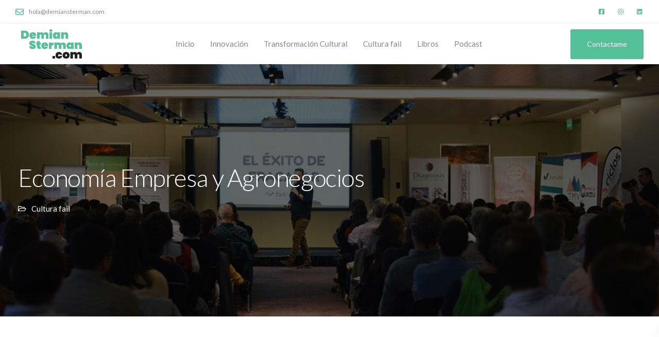

--- FILE ---
content_type: text/html; charset=UTF-8
request_url: https://demiansterman.com/economia-empresa-y-agronegocios/
body_size: 32421
content:
<!DOCTYPE html>
<html lang="en-US">
   <head>
      <meta charset="UTF-8">
      <meta name="viewport" content="width=device-width, initial-scale=1">
      <link rel="profile" href="https://gmpg.org/xfn/11">
      <link rel="pingback" href="https://demiansterman.com/xmlrpc.php" />
      <meta name='robots' content='index, follow, max-image-preview:large, max-snippet:-1, max-video-preview:-1' />

	<!-- This site is optimized with the Yoast SEO plugin v26.4 - https://yoast.com/wordpress/plugins/seo/ -->
	<title>Economía Empresa y Agronegocios - Demian Sterman</title>
	<link rel="canonical" href="https://demiansterman.com/economia-empresa-y-agronegocios/" />
	<meta property="og:locale" content="en_US" />
	<meta property="og:type" content="article" />
	<meta property="og:title" content="Economía Empresa y Agronegocios - Demian Sterman" />
	<meta property="og:description" content="Speaker invitado al evento Economía Empresa y Agronegocios, para hablar de Transformación Cultural, Innovación y Cultura Fail. El evento fue organizado en Santa Rosa, La Pampa, Argentina." />
	<meta property="og:url" content="https://demiansterman.com/economia-empresa-y-agronegocios/" />
	<meta property="og:site_name" content="Demian Sterman" />
	<meta property="article:publisher" content="https://www.facebook.com/demian.sterman/" />
	<meta property="article:author" content="https://www.facebook.com/demian.sterman/" />
	<meta property="article:published_time" content="2023-08-06T19:32:05+00:00" />
	<meta property="article:modified_time" content="2023-08-12T22:03:47+00:00" />
	<meta property="og:image" content="https://demiansterman.com/wp-content/uploads/2023/08/LA-PAMPA-01.jpeg" />
	<meta property="og:image:width" content="960" />
	<meta property="og:image:height" content="641" />
	<meta property="og:image:type" content="image/jpeg" />
	<meta name="author" content="Demian Sterman" />
	<meta name="twitter:card" content="summary_large_image" />
	<meta name="twitter:label1" content="Written by" />
	<meta name="twitter:data1" content="Demian Sterman" />
	<meta name="twitter:label2" content="Est. reading time" />
	<meta name="twitter:data2" content="1 minute" />
	<script type="application/ld+json" class="yoast-schema-graph">{"@context":"https://schema.org","@graph":[{"@type":"Article","@id":"https://demiansterman.com/economia-empresa-y-agronegocios/#article","isPartOf":{"@id":"https://demiansterman.com/economia-empresa-y-agronegocios/"},"author":{"name":"Demian Sterman","@id":"https://demiansterman.com/#/schema/person/9fb1ba962d730a3890916df9875303b7"},"headline":"Economía Empresa y Agronegocios","datePublished":"2023-08-06T19:32:05+00:00","dateModified":"2023-08-12T22:03:47+00:00","mainEntityOfPage":{"@id":"https://demiansterman.com/economia-empresa-y-agronegocios/"},"wordCount":225,"publisher":{"@id":"https://demiansterman.com/#/schema/person/9fb1ba962d730a3890916df9875303b7"},"image":{"@id":"https://demiansterman.com/economia-empresa-y-agronegocios/#primaryimage"},"thumbnailUrl":"https://demiansterman.com/wp-content/uploads/2023/08/LA-PAMPA-01.jpeg","keywords":["agronegocios","Argentina","cultura fail","Economía","empresa","fracaso","innovación","La Pampa","Santa Rosa","transformación cultural"],"articleSection":["Cultura fail"],"inLanguage":"en-US"},{"@type":"WebPage","@id":"https://demiansterman.com/economia-empresa-y-agronegocios/","url":"https://demiansterman.com/economia-empresa-y-agronegocios/","name":"Economía Empresa y Agronegocios - Demian Sterman","isPartOf":{"@id":"https://demiansterman.com/#website"},"primaryImageOfPage":{"@id":"https://demiansterman.com/economia-empresa-y-agronegocios/#primaryimage"},"image":{"@id":"https://demiansterman.com/economia-empresa-y-agronegocios/#primaryimage"},"thumbnailUrl":"https://demiansterman.com/wp-content/uploads/2023/08/LA-PAMPA-01.jpeg","datePublished":"2023-08-06T19:32:05+00:00","dateModified":"2023-08-12T22:03:47+00:00","breadcrumb":{"@id":"https://demiansterman.com/economia-empresa-y-agronegocios/#breadcrumb"},"inLanguage":"en-US","potentialAction":[{"@type":"ReadAction","target":["https://demiansterman.com/economia-empresa-y-agronegocios/"]}]},{"@type":"ImageObject","inLanguage":"en-US","@id":"https://demiansterman.com/economia-empresa-y-agronegocios/#primaryimage","url":"https://demiansterman.com/wp-content/uploads/2023/08/LA-PAMPA-01.jpeg","contentUrl":"https://demiansterman.com/wp-content/uploads/2023/08/LA-PAMPA-01.jpeg","width":960,"height":641},{"@type":"BreadcrumbList","@id":"https://demiansterman.com/economia-empresa-y-agronegocios/#breadcrumb","itemListElement":[{"@type":"ListItem","position":1,"name":"Portada","item":"https://demiansterman.com/"},{"@type":"ListItem","position":2,"name":"Charlas y talleres","item":"https://demiansterman.com/charlas-y-talleres/"},{"@type":"ListItem","position":3,"name":"Economía Empresa y Agronegocios"}]},{"@type":"WebSite","@id":"https://demiansterman.com/#website","url":"https://demiansterman.com/","name":"Demian Sterman","description":"","publisher":{"@id":"https://demiansterman.com/#/schema/person/9fb1ba962d730a3890916df9875303b7"},"potentialAction":[{"@type":"SearchAction","target":{"@type":"EntryPoint","urlTemplate":"https://demiansterman.com/?s={search_term_string}"},"query-input":{"@type":"PropertyValueSpecification","valueRequired":true,"valueName":"search_term_string"}}],"inLanguage":"en-US"},{"@type":["Person","Organization"],"@id":"https://demiansterman.com/#/schema/person/9fb1ba962d730a3890916df9875303b7","name":"Demian Sterman","image":{"@type":"ImageObject","inLanguage":"en-US","@id":"https://demiansterman.com/#/schema/person/image/","url":"https://demiansterman.com/wp-content/uploads/2023/07/logo-1.png","contentUrl":"https://demiansterman.com/wp-content/uploads/2023/07/logo-1.png","width":250,"height":135,"caption":"Demian Sterman"},"logo":{"@id":"https://demiansterman.com/#/schema/person/image/"},"sameAs":["https://www.facebook.com/demian.sterman/","https://instagram.com/demiansterman","https://www.linkedin.com/in/demiansterman/"],"url":"https://demiansterman.com/author/demian/"}]}</script>
	<!-- / Yoast SEO plugin. -->


<link rel='dns-prefetch' href='//fonts.googleapis.com' />
<link rel='preconnect' href='https://fonts.gstatic.com' crossorigin />
<link rel="alternate" type="application/rss+xml" title="Demian Sterman &raquo; Feed" href="https://demiansterman.com/feed/" />
<link rel="alternate" title="oEmbed (JSON)" type="application/json+oembed" href="https://demiansterman.com/wp-json/oembed/1.0/embed?url=https%3A%2F%2Fdemiansterman.com%2Feconomia-empresa-y-agronegocios%2F" />
<link rel="alternate" title="oEmbed (XML)" type="text/xml+oembed" href="https://demiansterman.com/wp-json/oembed/1.0/embed?url=https%3A%2F%2Fdemiansterman.com%2Feconomia-empresa-y-agronegocios%2F&#038;format=xml" />
<style id='wp-img-auto-sizes-contain-inline-css'>
img:is([sizes=auto i],[sizes^="auto," i]){contain-intrinsic-size:3000px 1500px}
/*# sourceURL=wp-img-auto-sizes-contain-inline-css */
</style>

<link rel='stylesheet' id='bootstrap-css' href='https://demiansterman.com/wp-content/themes/ekko/core/assets/css/bootstrap.min.css?ver=3.8' media='all' />
<link rel='stylesheet' id='keydesign-style-css' href='https://demiansterman.com/wp-content/themes/ekko/style.css?ver=6.9' media='all' />
<link rel='stylesheet' id='child-style-css' href='https://demiansterman.com/wp-content/themes/ekko-child/style.css?ver=6.9' media='all' />
<style id='wp-emoji-styles-inline-css'>

	img.wp-smiley, img.emoji {
		display: inline !important;
		border: none !important;
		box-shadow: none !important;
		height: 1em !important;
		width: 1em !important;
		margin: 0 0.07em !important;
		vertical-align: -0.1em !important;
		background: none !important;
		padding: 0 !important;
	}
/*# sourceURL=wp-emoji-styles-inline-css */
</style>
<link rel='stylesheet' id='wp-block-library-css' href='https://demiansterman.com/wp-includes/css/dist/block-library/style.min.css?ver=6.9' media='all' />
<style id='global-styles-inline-css'>
:root{--wp--preset--aspect-ratio--square: 1;--wp--preset--aspect-ratio--4-3: 4/3;--wp--preset--aspect-ratio--3-4: 3/4;--wp--preset--aspect-ratio--3-2: 3/2;--wp--preset--aspect-ratio--2-3: 2/3;--wp--preset--aspect-ratio--16-9: 16/9;--wp--preset--aspect-ratio--9-16: 9/16;--wp--preset--color--black: #000000;--wp--preset--color--cyan-bluish-gray: #abb8c3;--wp--preset--color--white: #ffffff;--wp--preset--color--pale-pink: #f78da7;--wp--preset--color--vivid-red: #cf2e2e;--wp--preset--color--luminous-vivid-orange: #ff6900;--wp--preset--color--luminous-vivid-amber: #fcb900;--wp--preset--color--light-green-cyan: #7bdcb5;--wp--preset--color--vivid-green-cyan: #00d084;--wp--preset--color--pale-cyan-blue: #8ed1fc;--wp--preset--color--vivid-cyan-blue: #0693e3;--wp--preset--color--vivid-purple: #9b51e0;--wp--preset--gradient--vivid-cyan-blue-to-vivid-purple: linear-gradient(135deg,rgb(6,147,227) 0%,rgb(155,81,224) 100%);--wp--preset--gradient--light-green-cyan-to-vivid-green-cyan: linear-gradient(135deg,rgb(122,220,180) 0%,rgb(0,208,130) 100%);--wp--preset--gradient--luminous-vivid-amber-to-luminous-vivid-orange: linear-gradient(135deg,rgb(252,185,0) 0%,rgb(255,105,0) 100%);--wp--preset--gradient--luminous-vivid-orange-to-vivid-red: linear-gradient(135deg,rgb(255,105,0) 0%,rgb(207,46,46) 100%);--wp--preset--gradient--very-light-gray-to-cyan-bluish-gray: linear-gradient(135deg,rgb(238,238,238) 0%,rgb(169,184,195) 100%);--wp--preset--gradient--cool-to-warm-spectrum: linear-gradient(135deg,rgb(74,234,220) 0%,rgb(151,120,209) 20%,rgb(207,42,186) 40%,rgb(238,44,130) 60%,rgb(251,105,98) 80%,rgb(254,248,76) 100%);--wp--preset--gradient--blush-light-purple: linear-gradient(135deg,rgb(255,206,236) 0%,rgb(152,150,240) 100%);--wp--preset--gradient--blush-bordeaux: linear-gradient(135deg,rgb(254,205,165) 0%,rgb(254,45,45) 50%,rgb(107,0,62) 100%);--wp--preset--gradient--luminous-dusk: linear-gradient(135deg,rgb(255,203,112) 0%,rgb(199,81,192) 50%,rgb(65,88,208) 100%);--wp--preset--gradient--pale-ocean: linear-gradient(135deg,rgb(255,245,203) 0%,rgb(182,227,212) 50%,rgb(51,167,181) 100%);--wp--preset--gradient--electric-grass: linear-gradient(135deg,rgb(202,248,128) 0%,rgb(113,206,126) 100%);--wp--preset--gradient--midnight: linear-gradient(135deg,rgb(2,3,129) 0%,rgb(40,116,252) 100%);--wp--preset--font-size--small: 13px;--wp--preset--font-size--medium: 20px;--wp--preset--font-size--large: 36px;--wp--preset--font-size--x-large: 42px;--wp--preset--spacing--20: 0.44rem;--wp--preset--spacing--30: 0.67rem;--wp--preset--spacing--40: 1rem;--wp--preset--spacing--50: 1.5rem;--wp--preset--spacing--60: 2.25rem;--wp--preset--spacing--70: 3.38rem;--wp--preset--spacing--80: 5.06rem;--wp--preset--shadow--natural: 6px 6px 9px rgba(0, 0, 0, 0.2);--wp--preset--shadow--deep: 12px 12px 50px rgba(0, 0, 0, 0.4);--wp--preset--shadow--sharp: 6px 6px 0px rgba(0, 0, 0, 0.2);--wp--preset--shadow--outlined: 6px 6px 0px -3px rgb(255, 255, 255), 6px 6px rgb(0, 0, 0);--wp--preset--shadow--crisp: 6px 6px 0px rgb(0, 0, 0);}:where(.is-layout-flex){gap: 0.5em;}:where(.is-layout-grid){gap: 0.5em;}body .is-layout-flex{display: flex;}.is-layout-flex{flex-wrap: wrap;align-items: center;}.is-layout-flex > :is(*, div){margin: 0;}body .is-layout-grid{display: grid;}.is-layout-grid > :is(*, div){margin: 0;}:where(.wp-block-columns.is-layout-flex){gap: 2em;}:where(.wp-block-columns.is-layout-grid){gap: 2em;}:where(.wp-block-post-template.is-layout-flex){gap: 1.25em;}:where(.wp-block-post-template.is-layout-grid){gap: 1.25em;}.has-black-color{color: var(--wp--preset--color--black) !important;}.has-cyan-bluish-gray-color{color: var(--wp--preset--color--cyan-bluish-gray) !important;}.has-white-color{color: var(--wp--preset--color--white) !important;}.has-pale-pink-color{color: var(--wp--preset--color--pale-pink) !important;}.has-vivid-red-color{color: var(--wp--preset--color--vivid-red) !important;}.has-luminous-vivid-orange-color{color: var(--wp--preset--color--luminous-vivid-orange) !important;}.has-luminous-vivid-amber-color{color: var(--wp--preset--color--luminous-vivid-amber) !important;}.has-light-green-cyan-color{color: var(--wp--preset--color--light-green-cyan) !important;}.has-vivid-green-cyan-color{color: var(--wp--preset--color--vivid-green-cyan) !important;}.has-pale-cyan-blue-color{color: var(--wp--preset--color--pale-cyan-blue) !important;}.has-vivid-cyan-blue-color{color: var(--wp--preset--color--vivid-cyan-blue) !important;}.has-vivid-purple-color{color: var(--wp--preset--color--vivid-purple) !important;}.has-black-background-color{background-color: var(--wp--preset--color--black) !important;}.has-cyan-bluish-gray-background-color{background-color: var(--wp--preset--color--cyan-bluish-gray) !important;}.has-white-background-color{background-color: var(--wp--preset--color--white) !important;}.has-pale-pink-background-color{background-color: var(--wp--preset--color--pale-pink) !important;}.has-vivid-red-background-color{background-color: var(--wp--preset--color--vivid-red) !important;}.has-luminous-vivid-orange-background-color{background-color: var(--wp--preset--color--luminous-vivid-orange) !important;}.has-luminous-vivid-amber-background-color{background-color: var(--wp--preset--color--luminous-vivid-amber) !important;}.has-light-green-cyan-background-color{background-color: var(--wp--preset--color--light-green-cyan) !important;}.has-vivid-green-cyan-background-color{background-color: var(--wp--preset--color--vivid-green-cyan) !important;}.has-pale-cyan-blue-background-color{background-color: var(--wp--preset--color--pale-cyan-blue) !important;}.has-vivid-cyan-blue-background-color{background-color: var(--wp--preset--color--vivid-cyan-blue) !important;}.has-vivid-purple-background-color{background-color: var(--wp--preset--color--vivid-purple) !important;}.has-black-border-color{border-color: var(--wp--preset--color--black) !important;}.has-cyan-bluish-gray-border-color{border-color: var(--wp--preset--color--cyan-bluish-gray) !important;}.has-white-border-color{border-color: var(--wp--preset--color--white) !important;}.has-pale-pink-border-color{border-color: var(--wp--preset--color--pale-pink) !important;}.has-vivid-red-border-color{border-color: var(--wp--preset--color--vivid-red) !important;}.has-luminous-vivid-orange-border-color{border-color: var(--wp--preset--color--luminous-vivid-orange) !important;}.has-luminous-vivid-amber-border-color{border-color: var(--wp--preset--color--luminous-vivid-amber) !important;}.has-light-green-cyan-border-color{border-color: var(--wp--preset--color--light-green-cyan) !important;}.has-vivid-green-cyan-border-color{border-color: var(--wp--preset--color--vivid-green-cyan) !important;}.has-pale-cyan-blue-border-color{border-color: var(--wp--preset--color--pale-cyan-blue) !important;}.has-vivid-cyan-blue-border-color{border-color: var(--wp--preset--color--vivid-cyan-blue) !important;}.has-vivid-purple-border-color{border-color: var(--wp--preset--color--vivid-purple) !important;}.has-vivid-cyan-blue-to-vivid-purple-gradient-background{background: var(--wp--preset--gradient--vivid-cyan-blue-to-vivid-purple) !important;}.has-light-green-cyan-to-vivid-green-cyan-gradient-background{background: var(--wp--preset--gradient--light-green-cyan-to-vivid-green-cyan) !important;}.has-luminous-vivid-amber-to-luminous-vivid-orange-gradient-background{background: var(--wp--preset--gradient--luminous-vivid-amber-to-luminous-vivid-orange) !important;}.has-luminous-vivid-orange-to-vivid-red-gradient-background{background: var(--wp--preset--gradient--luminous-vivid-orange-to-vivid-red) !important;}.has-very-light-gray-to-cyan-bluish-gray-gradient-background{background: var(--wp--preset--gradient--very-light-gray-to-cyan-bluish-gray) !important;}.has-cool-to-warm-spectrum-gradient-background{background: var(--wp--preset--gradient--cool-to-warm-spectrum) !important;}.has-blush-light-purple-gradient-background{background: var(--wp--preset--gradient--blush-light-purple) !important;}.has-blush-bordeaux-gradient-background{background: var(--wp--preset--gradient--blush-bordeaux) !important;}.has-luminous-dusk-gradient-background{background: var(--wp--preset--gradient--luminous-dusk) !important;}.has-pale-ocean-gradient-background{background: var(--wp--preset--gradient--pale-ocean) !important;}.has-electric-grass-gradient-background{background: var(--wp--preset--gradient--electric-grass) !important;}.has-midnight-gradient-background{background: var(--wp--preset--gradient--midnight) !important;}.has-small-font-size{font-size: var(--wp--preset--font-size--small) !important;}.has-medium-font-size{font-size: var(--wp--preset--font-size--medium) !important;}.has-large-font-size{font-size: var(--wp--preset--font-size--large) !important;}.has-x-large-font-size{font-size: var(--wp--preset--font-size--x-large) !important;}
/*# sourceURL=global-styles-inline-css */
</style>

<style id='classic-theme-styles-inline-css'>
/*! This file is auto-generated */
.wp-block-button__link{color:#fff;background-color:#32373c;border-radius:9999px;box-shadow:none;text-decoration:none;padding:calc(.667em + 2px) calc(1.333em + 2px);font-size:1.125em}.wp-block-file__button{background:#32373c;color:#fff;text-decoration:none}
/*# sourceURL=/wp-includes/css/classic-themes.min.css */
</style>
<link rel='stylesheet' id='wp-components-css' href='https://demiansterman.com/wp-includes/css/dist/components/style.min.css?ver=6.9' media='all' />
<link rel='stylesheet' id='wp-preferences-css' href='https://demiansterman.com/wp-includes/css/dist/preferences/style.min.css?ver=6.9' media='all' />
<link rel='stylesheet' id='wp-block-editor-css' href='https://demiansterman.com/wp-includes/css/dist/block-editor/style.min.css?ver=6.9' media='all' />
<link rel='stylesheet' id='popup-maker-block-library-style-css' href='https://demiansterman.com/wp-content/plugins/popup-maker/dist/packages/block-library-style.css?ver=dbea705cfafe089d65f1' media='all' />
<link rel='stylesheet' id='contact-form-7-css' href='https://demiansterman.com/wp-content/plugins/contact-form-7/includes/css/styles.css?ver=6.1.3' media='all' />
<link rel='stylesheet' id='kd-addon-style-css' href='https://demiansterman.com/wp-content/plugins/keydesign-addon/assets/css/kd_vc_front.css?ver=6.9' media='all' />
<style id='kd-addon-style-inline-css'>
.tt_button.second-style .iconita,#single-page #comments input[type="submit"]:hover,.tt_button.tt_secondary_button,.tt_button.tt_secondary_button .iconita,.team-carousel .owl-item .team-member.design-creative .team-socials a,.format-quote .entry-wrapper:before,.blog-single-title a:hover,.upper-footer i:hover,.wpb-js-composer .vc_tta-container .vc_tta-tabs.vc_tta-tabs-position-left .vc_tta-tab a:hover,.wpb-js-composer .vc_tta-container .vc_tta-tabs.vc_tta-tabs-position-left .vc_tta-tab.vc_active a,.wpb-js-composer .vc_tta-container .vc_tta-tabs.vc_tta-tabs-position-right .vc_tta-tab a:hover,.wpb-js-composer .vc_tta-container .vc_tta-tabs.vc_tta-tabs-position-right .vc_tta-tab.vc_active a,footer.underline-effect .textwidget a:hover,.kd-price-block .pb-price,.team-member.design-classic .kd-team-contact a:hover,#commentform #submit:hover,.kd-panel-subtitle ul>li:before,.kd-panel-subtitle ol>li:before,.tab-text-container ul>li:before,.side-content-text ul>li:before,.wpb_text_column ul>li:before,.modal-content-contact .redux-social-media-list i:hover,.related-content .portfolio .post-link:hover,.related-content .portfolio h5 a:hover,#posts-content .post-link:hover,.team-member.design-classic .team-socials .fab,.vc_grid-item-mini .blog-detailed-grid .vc_gitem-post-data.vc_gitem-post-data-source-post_date p:before,.vc_grid-item-mini .blog-detailed-grid .vc_gitem-post-data.vc_gitem-post-data-source-post_date div:before,#posts-content.blog-detailed-grid .entry-meta a:hover,.woocommerce div.product .woocommerce-tabs ul.tabs li.active a,.woocommerce div.product .woocommerce-tabs ul.tabs li a:hover,.large-counter .kd_counter_units,.footer_widget .redux-social-media-list i,.woocommerce ul.products li.product .categories a:hover,#single-page .bbp-login-form .user-submit:hover,.woocommerce-page ul.products li.product.woo-minimal-style .button,.woocommerce-page ul.products li.product.woo-minimal-style .added_to_cart,.menubar #main-menu .navbar-nav .mega-menu.menu-item-has-children .dropdown:hover > a,.key-icon-box .ib-link a,.footer-bar .footer-nav-menu ul li a:hover,#popup-modal .close:hover,body.maintenance-mode .container h2,.wpb-js-composer .vc_tta-container .vc_tta.vc_tta-style-classic.vc_tta-tabs-position-top .vc_tta-tabs-container .vc_tta-tabs-list li.vc_active a,.wpb-js-composer .vc_tta-container .vc_tta.vc_tta-style-classic.vc_tta-tabs-position-top .vc_tta-tabs-container .vc_tta-tabs-list li a:hover,blockquote:before,.feature-sections-wrapper .feature-sections-tabs .nav-tabs a:hover i,.feature-sections-wrapper .feature-sections-tabs .nav-tabs li.active a i,.woocommerce nav.woocommerce-pagination ul li a:hover,.port-prev.tt_button,.port-next.tt_button,.upper-footer .socials-widget a:hover .fa,.woocommerce .woocommerce-form-login .button:hover,.footer_widget ul a:hover,.side-content-text ul li:before,span.bbp-admin-links a:hover,#bbpress-forums #bbp-single-user-details #bbp-user-navigation a:hover,.vc_grid-item-mini .vc_gitem-post-data.vc_gitem-post-data-source-post_date div:before,.vc_grid-item-mini .vc_gitem-post-data.vc_gitem-post-data-source-post_author a:before,.vc_grid-item-mini .blog-detailed-grid .vc_btn3-container:hover a,.feature-sections-wrapper .feature-sections-tabs .nav-tabs a:hover,.topbar-lang-switcher ul li a:hover span,.feature-sections-wrapper .feature-sections-tabs .nav-tabs li.active a,div.bbp-breadcrumb a:hover,#bbpress-forums div.bbp-topic-author a.bbp-author-name,#bbpress-forums div.bbp-reply-author a.bbp-author-name,.kd_pie_chart .kd-piechart-icon,.row .vc_toggle_size_md.vc_toggle_simple .vc_toggle_title:hover h4,.row .vc_toggle_size_md.vc_toggle_default .vc_toggle_title:hover h4,.woocommerce .checkout_coupon .button:hover:hover,.woocommerce-page #payment #place_order:hover,.team-member.design-minimal .team-socials a,.woocommerce-cart #single-page table.cart .button:hover,.woocommerce-cart #single-page table.cart .actions .button:hover,.wpb-js-composer .vc_tta-container .vc_tta-color-white.vc_tta-style-modern .vc_tta-tab.vc_active a,.team-member.design-two:hover .team-socials .fab:hover,.team-member.design-two .team-socials .fab:hover,#single-page .return-to-shop a:hover,.woocommerce-error a,.woocommerce-info a,.woocommerce-message a,.woocommerce-cart .wc-proceed-to-checkout a.checkout-button:hover,.navbar-nav li.dropdown:hover .dropdown-menu:hover li a:hover,.woocommerce ul.products li.product h2:hover,.keydesign-cart .buttons .btn,.woocommerce .keydesign-cart .buttons .btn,.woocommerce #payment #place_order:hover,.woocommerce-page #payment #place_order:hover,.portfolio-meta.share-meta .fa:hover,.woocommerce-account #single-page .woocommerce-Button:hover,.woocommerce #respond input#submit:hover,.woocommerce-page ul.products li.product.woo-minimal-style .button:hover,.woocommerce-page ul.products li.product.woo-minimal-style .added_to_cart:hover,.blog_widget ul li a:hover,#posts-content .entry-meta a:hover,.woocommerce a.button:hover,.keydesign-cart:hover .cart-icon,#comments input[type="submit"],.search-submit:hover,.blog-single-content .tags a,.lower-footer a:hover,#posts-content .post .blog-single-title a:hover,#posts-content.blog-minimal-list .blog-single-title a:hover,#posts-content.blog-img-left-list .blog-single-title a:hover,.socials-widget a:hover .fa,.socials-widget a:hover,#customizer .ekko-tooltip,.footer_widget .menu li a:hover,.row .vc_toggle_size_md.vc_toggle_simple .vc_toggle_title:hover h4,#single-page .single-page-content .widget ul li a:hover,#comments .reply a:hover,#comments .comment-meta a:hover,#kd-slider .secondary_slider,#single-page .single-page-content .widget ul li.current-menu-item a,.team-socials .fa:hover,#posts-content .post .tt_button:hover .fa,#posts-content .post .tt_button:hover,.topbar-socials a:hover .fa,.pricing .pricing-price,.pricing-table .tt_button,.topbar-phone .iconsmind-Telephone ,.topbar-email .iconsmind-Mail,.modal-content-contact .key-icon-box .service-heading a:hover,.pricing-table.active .tt_button:hover,.footer-business-content a:hover,.vc_grid-item-mini .vc_gitem-zone .vc_btn3.vc_btn3-style-custom,.star-rating span,.es-accordion .es-heading h4 a:hover,.keydesign-cart ul.product_list_widget .cart-item:hover,.woocommerce .keydesign-cart ul.product_list_widget .cart-item:hover,#customizer .options a:hover i,.woocommerce .price_slider_wrapper .price_slider_amount .button,#customizer .options a:hover,#single-page input[type="submit"]:hover,#posts-content .post input[type="submit"]:hover,.active .pricing-option i,#comments .reply a:hover,.meta-content .tags a:hover,.navigation.pagination .next,.woocommerce-cart#single-page table.cart .product-name a:hover,.navigation.pagination .prev,.product_meta a:hover,.tags a:hover,.tagcloud a:hover,.tt_button.second-style,.lower-footer .pull-right a:hover,.woocommerce-review-link:hover,.section .wpcf7-mail-sent-ok,.blog-header-form .wpcf7-mail-sent-ok,.upper-footer .modal-menu-item,.video-socials a:hover .fa,.kd_pie_chart .pc-link a:hover,.vc_grid-item-mini .vc_gitem_row .vc_gitem-col h4:hover,.fa,.far,.fas,.fab,.wpcf7 .wpcf7-submit:hover,.contact .wpcf7-response-output,.video-bg .secondary-button:hover,#headerbg li a.active,#headerbg li a.active:hover,.footer-nav a:hover ,.wpb_wrapper .menu a:hover ,.text-danger,.blog_widget ul li a:before,.pricing i,.content-area .vc_grid .vc_gitem-zone-c .vc_general,code,#single-page .single-page-content ul li:before,.subscribe-form header .wpcf7-submit,#posts-content .page-content ul li:before,.chart-content .nc-icon-outline,.chart,.row .vc_custom_heading a:hover,.secondary-button-inverse,.primary-button.button-inverse:hover,.primary-button,a,.kd-process-steps .pss-step-number span,.navbar-default .navbar-nav > .active > a,.pss-link a:hover,.kd_number_string,.featured_content_parent .active-elem h4,.contact-map-container .toggle-map:hover .fa,.contact-map-container .toggle-map:hover,.testimonials.slider .tt-container:before,.tt_button:hover,div.wpforms-container-full .wpforms-form input[type=submit]:hover,div.wpforms-container-full .wpforms-form button[type=submit]:hover,.nc-icon-outline,.phb-simple-link:hover,.content-area .vc_grid-item-mini:hover .vc_gitem-zone-c .vc_gitem_row .vc_gitem-col h4,.woocommerce ul.products li.product h3:hover,.wpb_text_column ol>li:before,.wpb_text_column ul>li:before,.key-icon-box .ib-link a:hover,.features-tabs .tab-controls li a:hover,.features-tabs.tab-img-fullwidth li.active a,.wp-block-button .wp-block-button__link:hover,.wp-block-archives li a:hover,.wp-block-categories.wp-block-categories-list li a:hover,.cb-container .cb-img-area i,.kd-counter-icon i,.features-tabs .tab-controls li i,.key-icon-box i,.business-info-wrapper .toggle-map-info,.process-icon i,.kd-progress-icon i,.footer_widget ul.redux-social-media-list li i:hover,.side-content-wrapper i.section-icon,.menu-item-badge {color: #55BF99;}.navbar.navbar-default.navbar-shrink .menubar .navbar-nav .active > a,.navbar.navbar-default .menubar .navbar-nav .active > a {color: #55BF99!important;}.play-btn-primary-color .play-video:hover,.play-btn-primary-color .play-video,.play-btn-primary-color.play-video:hover,.play-btn-primary-color.play-video,.search .search-form .search-field,.feature-sections-wrapper .feature-sections-tabs .nav-tabs li.active a,.blog_widget .woocommerce-product-search .search-field,.features-tabs.tab-img-fullwidth li.active a,.pricing-table.active,.key-icon-box:hover .ib-wrapper,.cb-container:hover,.modal-content-inner .wpcf7-not-valid-tip,.section .wpcf7-mail-sent-ok,.toggle-map-info:hover,.blog-header-form .wpcf7-mail-sent-ok,.blog-header-form .wpcf7-not-valid-tip,.section .wpcf7-not-valid-tip,.kd-side-panel .wpcf7-not-valid-tip,.kd-process-steps.process-checkbox-template .pss-item:before,.kd-process-steps.process-checkbox-template,.kd-separator,.kd-separator .kd-separator-line {border-color: #55BF99;}.pricing .pricing-price.sale-yes .pt-normal-price:after,.woocommerce .single_variation_wrap button.button.alt.disabled,.video-modal .modal-content .close:hover,#single-page .bbp-login-form .user-submit,.bbpress #user-submit,.gform_wrapper .gform_footer input.button,.gform_wrapper .gform_footer input[type=submit],input[type="button"].ninja-forms-field,.modal-content-inner .wpcf7-submit:hover,.searchform #searchsubmit,#kd-slider,.kd-contact-form.light_background .wpcf7 .wpcf7-submit,.footer-newsletter-form .wpcf7 .wpcf7-submit,.kd_progressbarfill,.phone-wrapper,.wpb_wrapper #loginform .button,.woocommerce input.button,.email-wrapper,.woocommerce ul.products li.product .added_to_cart:hover,.footer-business-info.footer-socials a:hover,.parallax.with-overlay:after,.content-area .vc_grid-filter>.vc_grid-filter-item span:after,.tt_button.tt_secondary_button:hover,.pricing-table .tt_button:hover,.modal-content-inner .wpcf7-not-valid-tip,.kd-side-panel .wpcf7-not-valid-tip,.tt_button.second-style:hover,.pricing-table.active .tt_button,#customizer .screenshot a,.heading-separator,.blog-header-form .wpcf7-not-valid-tip,.section .wpcf7-not-valid-tip,.port-prev.tt_button:hover,.port-next.tt_button:hover,.owl-buttons div:hover,.row .vc_toggle_default .vc_toggle_icon,.row .vc_toggle_default .vc_toggle_icon::after,.row .vc_toggle_default .vc_toggle_icon::before,.woocommerce #respond input#submit,.woocommerce a.button,.upper-footer .modal-menu-item:hover,.contact-map-container .toggle-map,.portfolio-item .portfolio-content,.tt_button,#wrapper .vc_grid-btn-load_more .vc_general,.owl-dot span,.woocommerce a.remove:hover,.pricing .secondary-button.secondary-button-inverse:hover,.with-overlay .parallax-overlay,.secondary-button.secondary-button-inverse:hover,.secondary-button,#kd-slider .bullet-bar.tparrows,.primary-button.button-inverse,#posts-content .post input[type="submit"],.btn-xl,.with-overlay,.vc_grid-item-mini .vc_gitem-zone .vc_btn3.vc_btn3-style-custom:hover,.woocommerce .price_slider_wrapper .ui-slider-horizontal .ui-slider-range,.separator,.woocommerce button.button,.cb-container.cb_main_color:hover,.keydesign-cart .buttons .btn:hover,.woocommerce .keydesign-cart .buttons .btn:hover,.woocommerce ul.products li.product .button:hover,#single-page #comments input[type="submit"]:hover,.contact-map-container .toggle-map:hover,.wpcf7 .wpcf7-submit:hover,.owl-dot span,.features-tabs .tab.active,.pricing-table.DetailedStyle.active .pricing-title .pricing-title-content,.content-area .vc_grid .vc-gitem-zone-height-mode-auto.vc_gitem-zone.vc_gitem-zone-a:before,.row .vc_toggle_simple .vc_toggle_title:hover .vc_toggle_icon::after,.row .vc_toggle_simple .vc_toggle_title:hover .vc_toggle_icon::before,.wpcf7 .wpcf7-submit,.navigation.pagination .next:hover,#single-page .vc_col-sm-3 .wpcf7 .wpcf7-submit,.spinner:before,.toggle-map-info:hover,.content-area .vc_grid .vc_gitem-zone-c .vc_general:hover,.content-area .vc_grid-item-mini .vc_gitem-animate-fadeIn .vc_gitem-zone.vc_gitem-zone-a:before,.keydesign-cart .badge,.tags a:after,.tagcloud a:after,div.wpcf7 .wpcf7-form .ajax-loader,#bbp_search_submit,div.wpforms-container-full .wpforms-form input[type=submit],div.wpforms-container-full .wpforms-form button[type=submit],.comparison-pricing-table .vc_custom_heading.active,.comparison-pricing-table .pricing-row.active,#commentform #submit,footer.underline-effect .textwidget a:after,footer.underline-effect .navbar-footer li a:after,footer.underline-effect .footer_widget .menu li a:after,#main-menu.underline-effect .navbar-nav .mega-menu .dropdown-menu .menu-item a:after,#main-menu.underline-effect .navbar-nav .menu-item .dropdown-menu .menu-item a:after,.kd-process-steps.process-checkbox-template .pss-step-number span:before,.kd-process-steps.process-checkbox-template .pss-step-number:before,.kd-process-steps.process-checkbox-template .pss-item:before,.blog-page-numbers li.active a,.woocommerce nav.woocommerce-pagination ul li span.current,.woocommerce span.onsale,.kd-price-switch input:checked + .price-slider,.team-member.design-classic .kd-team-contact .kd-team-email:before,.team-member.design-classic .kd-team-contact .kd-team-phone:before,.team-member.design-creative .team-image:before,.team-member.design-creative .team-content-hover:before,.testimonials.slider.with-image .tt-content .tt-container,.ib-hover-2.key-icon-box:hover .ib-wrapper,#main-menu.background-dropdown-effect .navbar-nav .menu-item-has-children .dropdown-menu a:hover,.team-member.design-classic .team-socials a:after,.woocommerce .price_slider_wrapper .ui-slider .ui-slider-handle,.navigation.pagination .prev:hover,.kd-panel-phone:after,.kd-panel-email:after,.kd-panel-social-list .redux-social-media-list a:after,footer.underline-effect .footer_widget ul li.cat-item a:after,.play-btn-primary-color .play-video,.wp-block-button__link,.cd-handle,.timeline-item-wrapper.full-link-card .timeline-full-link:hover,.timeline-item-wrapper.full-link-card:hover + .timeline-item-arrow + .timeline-item-point {background-color: #55BF99;}.menu-item-badge {background-color: #55BF991f;}#single-page .bbp-login-form .user-submit,#single-page #comments input[type="submit"]:hover,.navigation.pagination .next,.navigation.pagination .prev,.upper-footer .modal-menu-item,.wpcf7 .wpcf7-submit:hover,.tt_button,#wrapper .vc_grid-btn-load_more .vc_general,div.wpforms-container-full .wpforms-form input[type=submit]:hover,div.wpforms-container-full .wpforms-form button[type=submit]:hover,.navigation.pagination .next,.navigation.pagination .prev,.woocommerce ul.products li.product .button:hover,.woocommerce .price_slider_wrapper .ui-slider .ui-slider-handle,.pricing.active,.vc_grid-item-mini .vc_gitem-zone .vc_btn3.vc_btn3-style-custom,.primary-button.button-inverse:hover,.primary-button.button-inverse,.keydesign-cart .buttons .btn,.woocommerce .keydesign-cart .buttons .btn,.wpcf7 .wpcf7-submit,.wpb_wrapper #loginform .button,.owl-buttons div:hover,.woocommerce button.button,.woocommerce a.button,.content-area .vc_grid .vc_gitem-zone-c .vc_general,#commentform #submit,div.wpforms-container-full .wpforms-form input[type=submit],div.wpforms-container-full .wpforms-form button[type=submit],.wp-block-button__link,#posts-content .post input[type="submit"],.woocommerce ul.products li.product .added_to_cart,.woocommerce input.button,.owl-dot.active span,.owl-dot:hover span {border: 2px solid #55BF99;}div.wpcf7 .wpcf7-form .ajax-loader {border: 5px solid #55BF99;}.blog_widget .woocommerce-product-search .search-field,.blog_widget .search-form .search-field,.page-404 .tt_button,#wrapper .widget-title,.blockquote-reverse,.testimonials.slider.owl-dot.active span,.tags a:hover,.tagcloud a:hover,.contact-map-container .toggle-map:hover,.navigation.pagination .next:hover,.navigation.pagination .prev:hover,.contact .wpcf7-response-output,.video-bg .secondary-button,#single-page .single-page-content .widget .widgettitle,.image-bg .secondary-button,.contact .wpcf7-form-control-wrap textarea.wpcf7-form-control:focus,.contact .wpcf7-form-control-wrap input.wpcf7-form-control:focus,.team-member-down:hover .triangle,.team-member:hover .triangle,.comparison-pricing-table .vc_custom_heading.active,.comparison-pricing-table .pricing-row.active,.features-tabs .tab.active:after,.tabs-image-left.features-tabs .tab.active:after,.secondary-button-inverse,.kd-process-steps.process-number-template ul li:hover,.wpb-js-composer .vc_tta-container .vc_tta.vc_tta-style-classic.vc_tta-tabs-position-top .vc_tta-tabs-container .vc_tta-tabs-list li.vc_active a,.vc_separator .vc_sep_holder .vc_sep_line,.timeline-item-wrapper.full-link-card:hover + .timeline-item-arrow {border-color: #55BF99;}.wpb-js-composer .vc_tta-container .vc_tta-tabs.vc_tta-tabs-position-left .vc_tta-tab.vc_active a,.wpb-js-composer .vc_tta-container .vc_tta-tabs.vc_tta-tabs-position-right .vc_tta-tab.vc_active a,.wpb-js-composer .vc_tta-container .vc_tta-tabs.vc_tta-tabs-position-left .vc_tta-tab.vc_active,.wpb-js-composer .vc_tta-container .vc_tta-tabs.vc_tta-tabs-position-right .vc_tta-tab.vc_active {border-bottom-color: #55BF99;}.wpb-js-composer .vc_tta-container.vc_tta-tabs.vc_tta-tabs-position-left .vc_tta-tab:before {border-right: 9px solid #55BF99;}.wpb-js-composer .vc_tta-container .vc_tta.vc_tta-style-classic.vc_tta-tabs-position-top .vc_tta-tabs-container .vc_tta-tabs-list li:before {border-top: 9px solid #55BF99;}#wrapper .vc_grid-btn-load_more .vc_general:hover,.tt_button.btn_secondary_color.tt_secondary_button:hover,.tt_button.btn_secondary_color,#wrapper.btn-hover-2 .wpcf7 .wpcf7-submit:hover,.btn-hover-2 #commentform #submit:hover,.btn-hover-2 .kd-panel-contact .wpcf7-submit:hover,.play-btn-secondary-color .play-video {background-color: #000000;}.tt_button.btn_secondary_color.tt_secondary_button .iconita,.tt_button.btn_secondary_color.tt_secondary_button,.tt_button.btn_secondary_color:hover {color: #000000;}.tt_button.btn_secondary_color {border: 2px solid #000000;}#wrapper .vc_grid-btn-load_more .vc_general:hover,.play-btn-secondary-color .play-video:hover,.play-btn-secondary-color .play-video,.play-btn-secondary-color.play-video:hover,.play-btn-secondary-color.play-video,#wrapper.btn-hover-2 .wpcf7 .wpcf7-submit:hover,.btn-hover-2 #commentform #submit:hover,.btn-hover-2 .kd-panel-contact .wpcf7-submit:hover {border-color: #000000;}h1,h2,h3,h4,h5,.wp-block-search .wp-block-search__label,.kd_progress_bar .kd_progb_head .kd-progb-title h4,.es-accordion .es-heading h4 a,.wpb-js-composer .vc_tta-color-white.vc_tta-style-modern .vc_tta-tab>a:hover,#comments .fn,#comments .fn a,.portfolio-block h4,.rw-author-details h4,.testimonials.slider .author,.vc_grid-item-mini .vc_gitem_row .vc_gitem-col h4,.team-content h5,.key-icon-box .service-heading,.post a:hover,.kd_pie_chart .kd_pc_title,.kd_pie_chart .pc-link a,.testimonials .tt-content h4,.kd-photobox .phb-content h4,.kd-process-steps .pss-text-area h4,.widget-title,.kd-promobox .prb-content h4,.bp-content h4,.reply-title,.product_meta,.blog-header .section-heading,.tcards-title,.tcards_header .tcards-name,.woocommerce-result-count,.pss-link a,.navbar-default .nav li a,.logged-in .navbar-nav a,.navbar-nav .menu-item a,.woocommerce table.shop_attributes th,.portfolio-block strong,.keydesign-cart .nc-icon-outline-cart,.portfolio-meta.share-meta .fa,.subscribe input[type="submit"],.es-accordion .es-speaker-container .es-speaker-name,.pricing-title,.woocommerce-cart#single-page table.cart .product-name a,.wpb-js-composer .vc_tta-container .vc_tta-color-white.vc_tta-style-modern .vc_tta-tab>a,.rw_rating .rw-title,.group_table .label,.cb-container.cb_transparent_color:hover .cb-heading,.app-gallery .ag-section-desc h4,.single-post .wpb_text_column strong,.owl-buttons div,#single-page .single-page-content .widget ul li a,.modal-content-contact .key-icon-box .service-heading a,.woocommerce-ordering select,.woocommerce div.product .woocommerce-tabs .panel #reply-title,.page-404 .section-subheading,.showcoupon:hover,.pricing-table .pricing-img i,.navbar-default .navbar-nav > li > a:hover,.testimonials.slider.with-image .tt-container h6,.socials-widget a:hover .fa,.socials-widget a:hover,.owl-nav div,#comments label,.author-box-wrapper .author-name h6,.keydesign-cart .empty-cart,.play-video:hover .fa-play,.author-website,.post-link:hover,#comments .reply a:hover,.author-desc-wrapper a:hover,.blog-single-content .tags a:hover,.woocommerce #coupon_code,.woocommerce .quantity .qty,.kd-price-block .pb-content-wrap .pb-pricing-wrap,.blog-single-title a,.topbar-phone a:hover,.topbar-email a:hover,.topbar #menu-topbar-menu li a:hover,.navbar-topbar li a:hover,.fa.toggle-search:hover,.business-info-header i,.tt_secondary_button.tt_third_button:hover,.tt_secondary_button.tt_third_button:hover .fa,.keydesign-cart .subtotal,#single-page p.cart-empty,blockquote cite,.cta-icon i,.pricing .pricing-option strong,.pricing-table.DetailedStyle .pricing .pricing-price,body.maintenance-mode .countdown,.mobile-cart .keydesign-cart,body.woocommerce-page .entry-header .section-heading,.feature-sections-wrapper .feature-sections-tabs .nav-tabs a,.team-member.design-minimal .team-socials a:hover,.content-area .vc_grid-filter>.vc_grid-filter-item:hover>span,.key-icon-box .ib-link a:hover,.rw-link a:hover,.tcards-link a:hover,.team-link a:hover,.feature-sections-wrapper .side-content-wrapper .simple-link:hover,.woocommerce ul.products li.product .price,.woocommerce-page ul.products li.product.woo-minimal-style:hover .button:hover,.breadcrumbs,.kd_pie_chart .pc_percent_container,.product_meta a:hover,.modal-content-contact .key-icon-box.icon-left.icon-default .fa,.navbar-default .nav:hover > li.dropdown:hover > a,.menubar #main-menu .navbar-nav .mega-menu.menu-item-has-children .dropdown > a,#posts-content.blog-detailed-grid .entry-meta a,.woocommerce nav.woocommerce-pagination ul li a,.content-area .vc_grid-filter>.vc_grid-filter-item.vc_active>span,.feature-sections-wrapper .feature-sections-tabs .nav-tabs a i,.vc_toggle_simple .vc_toggle_title .vc_toggle_icon::after,.vc_toggle_simple .vc_toggle_title .vc_toggle_icon::before,.testimonials .tt-content .content,.es-accordion .es-time,.es-accordion .es-time i,.related-content .portfolio .post-link,.phb-simple-link,.ps-secondary-variant,.ps-default-variant,.vc_custom_heading.post-link,#posts-content .post-link,.kd-price-block .pb-content-wrap h5 a {color: #000000;}.ib-link.iconbox-main-color a:hover{color: #000000 !important;}.vc_toggle.vc_toggle_default .vc_toggle_icon,.row .vc_toggle_size_md.vc_toggle_default .vc_toggle_title .vc_toggle_icon:before,.row .vc_toggle_size_md.vc_toggle_default .vc_toggle_title .vc_toggle_icon:after,.searchform #searchsubmit:hover {background-color: #000000;}.menubar #main-menu .navbar-nav .mega-menu.menu-item-has-children .dropdown > a {color: #888888 !important;}.navbar-default .navbar-toggle .icon-bar,.navbar-toggle .icon-bar:before,.navbar-toggle .icon-bar:after {background-color: #888888;}.kd-contact-form.light_background .wpcf7 .wpcf7-submit:hover {background-color: #000000 !important;}.kd_counter_number:after {background-color: #888888;}.testimonials.slider .owl-dot:hover span {border-color: #000000;}.cb-container.cb_transparent_color:hover .cb-text-area p {color: #888888;}.wpcf7 .wpcf7-text::-webkit-input-placeholder { color: #000000; }.wpcf7 .wpcf7-text::-moz-placeholder { color: #000000; }.wpcf7 .wpcf7-text:-ms-input-placeholder { color: #000000; }.wpcf7-form-control-wrap .wpcf7-textarea::-webkit-input-placeholder { color: #000000; }.wpcf7-form-control-wrap .wpcf7-textarea::-moz-placeholder {color: #000000; }.wpcf7-form-control-wrap .wpcf7-textarea:-ms-input-placeholder {color: #000000; }.footer-newsletter-form .wpcf7-form .wpcf7-email,.footer-business-info.footer-socials a,.upper-footer {background-color: #0A0A0A;}.upper-footer {border-color: #0A0A0A;}.footer-business-info,.lower-footer {background-color: #0A0A0A;}.lower-footer,.upper-footer,.upper-footer .socials-widget .fa,.footer_widget p {color: #DBDBDB;}.upper-footer i,.upper-footer .widget-title,.upper-footer .modal-menu-item,.footer_widget ul.redux-social-media-list li i {color: #FFFFFF;}.upper-footer .widget-title,.upper-footer #wp-calendar caption,.footer_widget .menu li a,.lower-footer ul li.cat-item a,.footer-nav-menu .navbar-footer li a,.lower-footer span,.lower-footer a {letter-spacing: 0px;}.topbar-lang-switcher ul li a:hover span,.topbar-search .fa.toggle-search:hover,#menu-topbar-menu a:hover,.topbar .redux-social-media-list a:hover .fab,.navbar-topbar a:hover,.transparent-navigation #menu-topbar-menu li a:hover,.transparent-navigation .navbar.navbar-default .topbar-phone a:hover,.transparent-navigation .navbar.navbar-default .topbar-email a:hover,.navbar.navbar-default .topbar-phone a:hover,.navbar.navbar-default .topbar-email a:hover {color: #55BF99 !important;}.navbar.navbar-default.contained .container,.navbar.navbar-default .menubar,.navbar.navbar-default.navbar-shrink.fixed-menu,.keydesign-cart .keydesign-cart-dropdown,.navbar.navbar-default .dropdown-menu,#main-menu .navbar-nav .mega-menu > .dropdown-menu:before {background-color: #FFFFFF !important;}.keydesign-cart .keydesign-cart-dropdown,#main-menu .navbar-nav.navbar-shrink .menu-item-has-children .dropdown-menu,.navbar-nav.navbar-shrink .menu-item-has-children .dropdown-menu,.navbar.navbar-default.navbar-shrink .keydesign-cart .keydesign-cart-dropdown,.navbar.navbar-default.navbar-shrink .dropdown-menu,.navbar.navbar-default.navbar-shrink.contained .container,body:not(.transparent-navigation) .navbar.navbar-default.contained .container,.navbar.navbar-default.navbar-shrink .menubar {background-color: #FFFFFF !important;}.mobile-search,.mobile-search .fa.toggle-search,.navbar-default .menu-item-has-children .mobile-dropdown,.navbar-default .menu-item-has-children:hover .dropdown-menu .dropdown:before,.navbar.navbar-default .mobile-cart .keydesign-cart .cart-icon,.keydesign-cart .nc-icon-outline-cart,.transparent-navigation .navbar.navbar-default .menubar .navbar-nav .dropdown-menu a,.navbar.navbar-default .menubar .navbar-nav a {color: #888888 !important;}.mobile-cart .keydesign-cart svg {fill: #888888}@media (min-width: 960px) {.transparent-navigation .navbar.navbar-default,.transparent-navigation .navbar.navbar-default .container,.transparent-navigation .navbar.navbar-default.contained,.transparent-navigation .navbar .topbar,.transparent-navigation .navbar .menubar {background-color: transparent !important;}.transparent-navigation .navbar:not(.navbar-shrink) #menu-topbar-menu li a,.transparent-navigation .navbar:not(.navbar-shrink) .navbar-topbar li a,.transparent-navigation .navbar:not(.navbar-shrink) .topbar-phone .iconsmind-Telephone,.transparent-navigation .navbar:not(.navbar-shrink) .topbar-email .iconsmind-Mail,.transparent-navigation .navbar:not(.navbar-shrink) .topbar-socials a .fab,.transparent-navigation .navbar:not(.navbar-shrink) .navbar.navbar-default .topbar-phone a,.transparent-navigation .navbar:not(.navbar-shrink) .topbar-email a,.transparent-navigation .navbar:not(.navbar-shrink) .topbar-contact i,.transparent-navigation .navbar:not(.navbar-shrink) .topbar-contact span,.transparent-navigation .navbar:not(.navbar-shrink) .topbar-opening-hours,.transparent-navigation .topbar-lang-switcher ul,.transparent-navigation .topbar-lang-switcher ul:not(:hover) li a,.transparent-navigation .navbar.navbar-default:not(.navbar-shrink) .topbar-search .fa.toggle-search:not(.fa-times),.transparent-navigation .navbar.navbar-default:not(.navbar-shrink) .nav > .menu-item > a,.transparent-navigation .navbar:not(.navbar-shrink) .keydesign-cart .cart-icon,.transparent-navigation .keydesign-cart .badge,.transparent-navigation #logo .logo {color: #FFFFFF !important;}.transparent-navigation .navbar.navbar-default:not(.navbar-shrink) .keydesign-cart svg,.transparent-navigation .navbar:not(.navbar-shrink) .topbar .keydesign-cart svg {fill: #FFFFFF !important;}}.navbar-default.navbar-shrink .menu-item-has-children .mobile-dropdown,.navbar-default.navbar-shrink .menu-item-has-children:hover .dropdown-menu .dropdown:before,.keydesign-cart ul.product_list_widget .subtotal strong,.keydesign-cart ul.product_list_widget .cart-item,.keydesign-cart ul.product_list_widget .product-quantity,.keydesign-cart .subtotal .amount,.navbar-default.navbar-shrink #main-menu .navbar-nav .menu-item-has-children .dropdown-menu a,.transparent-navigation .navbar-shrink#logo .logo,#main-menu .navbar-nav.navbar-shrink .menu-item-has-children .mobile-dropdown,#main-menu .navbar-nav.navbar-shrink .menu-item-has-children:hover .dropdown-menu .dropdown:before,#main-menu .navbar-nav.navbar-shrink .menu-item-has-children .dropdown-menu a,.transparent-navigation .navbar.navbar-default.navbar-shrink .menubar .navbar-nav .dropdown-menu a,.navbar.navbar-default.navbar-shrink .keydesign-cart .keydesign-cart-dropdown,.navbar.navbar-default.navbar-shrink .keydesign-cart .nc-icon-outline-cart,.navbar.navbar-default.navbar-shrink .menubar .navbar-nav a,.navbar.navbar-default.navbar-shrink .keydesign-cart .cart-icon {color: #888888 !important;}.navbar-default .nav:hover > li.dropdown:hover > a,.navbar.navbar-default .menubar .navbar-nav .active > a,.navbar-default .menubar #main-menu .navbar-nav .mega-menu.menu-item-has-children .dropdown:hover > a,.navbar.navbar-default .menubar .navbar-nav a:hover,.transparent-navigation .navbar.navbar-default:not(.navbar-shrink) .nav > .menu-item > a:hover,.transparent-navigation .navbar.navbar-default .menubar .navbar-nav .dropdown-menu a:hover,.navbar.navbar-default .menubar .navbar-nav .active > a:hover,.navbar.navbar-default .navbar-nav a:hover {color: #3CAB83 !important;}#main-menu.background-dropdown-effect .navbar-nav .menu-item-has-children .dropdown-menu a:hover,#main-menu.underline-effect .navbar-nav .mega-menu .dropdown-menu .menu-item a:after,#main-menu.underline-effect .navbar-nav .menu-item .dropdown-menu .menu-item a:after {background: #3CAB83 !important;}.navbar-default.navbar-shrink .menubar #main-menu .navbar-nav .mega-menu.menu-item-has-children .dropdown:hover > a,.navbar-default.navbar-shrink .nav li.active a,.navbar.navbar-default.navbar-shrink .menubar .navbar-nav .active > a,.navbar.navbar-default.navbar-shrink #main-menu .navbar-nav .active > a,.navbar-default.navbar-shrink .nav:hover > li.dropdown:hover > a,.navbar.navbar-default.navbar-shrink .menubar .navbar-nav a:hover,.navbar-default.navbar-shrink #main-menu .navbar-nav .menu-item-has-children .dropdown-menu a:hover,.navbar-default.navbar-shrink.menu-item-has-children .dropdown-menu a:hover,.body:not(.transparent-navigation) .navbar-default.navbar-shrink a:hover,.navbar-default.navbar-shrink .nav li.active a {color: #3CAB83 !important;}.navbar-shrink #main-menu.background-dropdown-effect .navbar-nav .menu-item-has-children .dropdown-menu a:hover,.navbar-shrink #main-menu.underline-effect .navbar-nav .mega-menu .dropdown-menu .menu-item a:after,.navbar-shrink #main-menu.underline-effect .navbar-nav .menu-item .dropdown-menu .menu-item a:after {background: #3CAB83 !important;}#logo .logo {color: #000000 !important;}.transparent-navigation .navbar-shrink #logo .logo,.navbar-shrink #logo .logo {color: #000000 !important;}body,.box,.cb-text-area p,body p ,.upper-footer .search-form .search-field,.upper-footer select,.footer_widget .wpml-ls-legacy-dropdown a,.footer_widget .wpml-ls-legacy-dropdown-click a {color: #888888;font-weight: 400;font-family: Lato;font-size: 15px;line-height: 26px;}.key-icon-box a p,.key-icon-box a:hover p {color: #888888;}.container #logo .logo {font-weight: 400;}.container h1 {color: #000000;font-weight: 300;font-family: Lato;}.container h2,#popup-modal .modal-content h2,h2.blog-single-title a{color: #000000;font-weight: 300;font-family: Lato;font-size: 43px;line-height: 56px;}.container h3 {color: #000000;font-weight: 300;font-family: Lato;}.content-area .vc_grid-item-mini .vc_gitem_row .vc_gitem-col h4,.container h4,.kd-photobox .phb-content h4 {color: #000000;font-weight: 400;font-size: 20px;line-height: 26px;}.vc_grid-item-mini .vc_custom_heading h5,.container h5 {color: #000000;font-weight: 400;}.container h6,.key-icon-box h6.service-heading {font-weight: 400;font-size: 18px;line-height: 28px;}.topbar-phone,.topbar-email,.topbar-socials a,#menu-topbar-menu a,.navbar-topbar a,.topbar-opening-hours,.topbar-lang-switcher ul li span {font-weight: 400;font-size: 12px;}body .navbar-default .nav li a,body .modal-menu-item {font-weight: 400;font-size: 15px;letter-spacing: 0px;}.entry-header.blog-header {background-color: #55BF99;}.search:not(.post-type-archive-product) .breadcrumbs,.search .entry-header .section-heading,.archive.author .breadcrumbs,.archive.author .entry-header .section-heading,.archive.category .breadcrumbs,.archive.category .entry-header .section-heading,.archive.tag .breadcrumbs,.archive.tag .entry-header .section-heading,.archive.date .breadcrumbs,.archive.date .entry-header .section-heading,.blog .breadcrumbs,.blog .entry-header .section-heading,.blog .entry-header .section-subheading {color: #FFFFFF;}.hover_solid_primary:hover { background-color: #55BF99 !important; border-color: #55BF99 !important; color: #fff !important;}.btn-hover-2 .tt_button.tt_primary_button.btn_primary_color:hover {background-color: #55BF99 !important;}.btn-hover-2 .hover_solid_primary.tt_button::before {background-color: #55BF99 !important;}.btn-hover-2 .hover_solid_primary.tt_button:hover {border-color: #55BF99 !important;}.hover_solid_secondary:hover { background-color: #000000 !important; border-color: #000000 !important; color: #fff !important;}.vc_grid-item-mini .blog-detailed-grid .vc_btn3-container:hover a,.btn-hover-2 .tt_button:hover,.woocommerce .btn-hover-2 ul.products li.product.woo-detailed-style .added_to_cart:hover,.woocommerce .btn-hover-2 ul.products li.product.woo-detailed-style .button:hover,.btn-hover-2 .woocommerce ul.products li.product.woo-detailed-style .added_to_cart:hover,.btn-hover-2 .woocommerce ul.products li.product.woo-detailed-style .button:hover { color: #fff !important; border-color: #000000 !important;}.btn-hover-2 .tt_button.tt_primary_button.btn_secondary_color:hover,.btn-hover-2 .tt_button::before,.woocommerce .btn-hover-2 ul.products li.product.woo-detailed-style .added_to_cart::before,.woocommerce .btn-hover-2 ul.products li.product.woo-detailed-style .button::before,.btn-hover-2 .woocommerce ul.products li.product.woo-detailed-style .added_to_cart::before,.btn-hover-2 .woocommerce ul.products li.product.woo-detailed-style .button::before { background-color: #000000 !important;}.hover_outline_primary:hover { background-color: #55BF99 !important; border-color: #55BF99 !important; background: transparent !important;}.hover_outline_secondary:hover { color: #000000 !important; border-color: #000000 !important; background-color: transparent !important;}.wpb_wrapper #loginform .input,.woocommerce-product-search .search-field,.search-form .search-field,.wpcf7 input[type="date"],.wpcf7 .wpcf7-text,.wpcf7 .wpcf7-select,.wpcf7 .wpcf7-email,.wpcf7 .wpcf7-select,.wpcf7 .wpcf7-select,.wpcf7-form textarea,.wpb_wrapper #loginform .input,.wpcf7 input[type="date"],.wpcf7 .wpcf7-text,.wpcf7 .wpcf7-email,.wpcf7 .wpcf7-select,.modal-content-inner .wpcf7 .wpcf7-text,.modal-content-inner .wpcf7 .wpcf7-email {background-color: #FFFFFF;}.wpb_wrapper #loginform .input,.woocommerce-product-search .search-field,.search-form .search-field,.wpcf7 input[type="date"],.wpcf7 .wpcf7-text,.wpcf7 .wpcf7-email,.wpcf7 .wpcf7-select,.wpcf7 .wpcf7-select,.wpcf7-form textarea,.wpb_wrapper #loginform .input,.wpcf7 input[type="date"],.wpcf7 .wpcf7-text,.wpcf7 .wpcf7-email,.wpcf7 .wpcf7-select,.modal-content-inner .wpcf7 .wpcf7-text,.modal-content-inner .wpcf7 .wpcf7-email {font-weight: 400;}.wpcf7 .wpcf7-text::-webkit-input-placeholder { color: #888888; }.wpcf7 .wpcf7-text::-moz-placeholder { color: #888888; }.wpcf7 .wpcf7-text:-ms-input-placeholder { color: #888888; }.wpcf7-form-control-wrap .wpcf7-textarea::-webkit-input-placeholder { color: #888888; }.wpcf7-form-control-wrap .wpcf7-textarea::-moz-placeholder {color: #888888; }.wpcf7-form-control-wrap .wpcf7-textarea:-ms-input-placeholder {color: #888888; }.woocommerce ul.products li.product .added_to_cart,.woocommerce ul.products li.product .button,.woocommerce div.product form.cart .button,.tt_button,.wpcf7 .wpcf7-submit,.content-area .vc_grid .vc_gitem-zone-c .vc_general,.tt_button.modal-menu-item,.vc_grid-item-mini .blog-detailed-grid .vc_btn3-container a,.pricing-table .tt_button,.pricing-table.active .tt_button,.woocommerce .widget_shopping_cart .button,.woocommerce .widget_shopping_cart .button:hover {font-weight: 400;font-size: 14px;}.woocommerce ul.products li.product .added_to_cart,.woocommerce ul.products li.product .button,.woocommerce div.product form.cart .button,#commentform #submit,#wrapper .vc_grid-btn-load_more .vc_general,.tt_button,.wpcf7 .wpcf7-submit,.content-area .vc_grid .vc_gitem-zone-c .vc_general,.tt_button.modal-menu-item,.vc_grid-item-mini .blog-detailed-grid .vc_btn3-container a {border-width: 2px!important;}.woocommerce ul.products li.product .added_to_cart,.woocommerce ul.products li.product .button,.woocommerce div.product form.cart .button,#commentform #submit,#wrapper .vc_grid-btn-load_more .vc_general,.tt_button,.wpcf7 .wpcf7-submit,.content-area .vc_grid .vc_gitem-zone-c .vc_general,.tt_button.modal-menu-item {padding-top: 14px;padding-bottom: 14px;padding-left: 30px;padding-right: 30px;}.rw-authorimg img,.woocommerce #review_form #commentform input[type="text"],.woocommerce #review_form #commentform input[type="email"],.woocommerce #review_form #respond #comment,.wpcf7 .wpcf7-text,.wpcf7 .wpcf7-number,.wpcf7-form textarea,.wpcf7 .wpcf7-email,.wpcf7 .wpcf7-select,.wpcf7 input[type="date"],.blog-header-form .wpcf7 .wpcf7-email,.section .wpcf7-not-valid-tip,.kd-side-panel .wpcf7-not-valid-tip,#single-page #comments input[type="text"],#single-page #comments input[type="email"],#single-page #comments input[type="url"],#single-page #comments textarea,#comments input[type="text"],#comments input[type="email"],#comments input[type="url"],#comments textarea,.wpb_wrapper #loginform .input,.woocommerce #wrapper .quantity .qty,.features-tabs .tab-controls li a,.woocommerce-checkout .woocommerce form .form-row select,.woocommerce-checkout .woocommerce form .form-row input.input-text,.woocommerce-checkout .woocommerce form .form-row textarea,.woocommerce-checkout #single-page .select2-container--default .select2-selection--single,.woocommerce-checkout .woocommerce #coupon_code,.woocommerce-cart #single-page table.cart .quantity .qty,.woocommerce .coupon #coupon_code,.timeline-item .timeline-item-wrapper {border-radius: 3px;}.vc_wp_search .search-field,.rw-authorimg img,.add_to_cart_button,.woocommerce-error .button,.woocommerce-info .button,.woocommerce-message .button,div.wpforms-container-full .wpforms-form input[type=submit],div.wpforms-container-full .wpforms-form button[type=submit],div.wpforms-container-full .wpforms-form input[type=email],div.wpforms-container-full .wpforms-form input[type=number],div.wpforms-container-full .wpforms-form input[type=search],div.wpforms-container-full .wpforms-form input[type=text],div.wpforms-container-full .wpforms-form input[type=url],div.wpforms-container-full .wpforms-form select,div.wpforms-container-full .wpforms-form textarea,.wpforms-confirmation-container-full,div[submit-success] > .wpforms-confirmation-container-full:not(.wpforms-redirection-message),.bbp-login-form .bbp-username input,.bbp-login-form .bbp-email input,.bbp-login-form .bbp-password input,.blog_widget #bbp_search,#bbpress-forums #bbp-search-form #bbp_search,#user-submit,#bbp_search_submit,.woocommerce ul.products li.product .added_to_cart,.woocommerce ul.products li.product .button,#commentform #submit,#single-page #commentform #submit,#wrapper .vc_grid-btn-load_more .vc_general,.woocommerce #review_form #respond .form-submit #submit,.tt_button,.wpcf7 .wpcf7-submit,.tt_button.modal-menu-item,.vc_grid-item-mini .blog-detailed-grid .vc_btn3-container a,#single-page .bbp-login-form .user-submit,.woocommerce .woocommerce-form-login .button,.woocommerce .checkout_coupon .button,.content-area .vc_grid .vc_gitem-zone-c .vc_general,.woocommerce #payment #place_order,.woocommerce-page #payment #place_order,.woocommerce-cart #single-page table.cart .button,.woocommerce-cart .wc-proceed-to-checkout a.checkout-button,#single-page .return-to-shop a,.woocommerce-account #single-page .woocommerce-Button,.keydesign-cart .buttons .btn,.woocommerce div.product form.cart .button,.back-to-top,.blog-page-numbers li.active a,.woocommerce nav.woocommerce-pagination ul li a,.woocommerce nav.woocommerce-pagination ul li span,.tags a:after,.tagcloud a:after,.kd-contact-form.inline-cf.white-input-bg,.woocommerce-account #single-page .woocommerce-button,.woocommerce-account #single-page .button,.wpb_wrapper #loginform .button,.owl-nav div.owl-next,.owl-nav div.owl-prev,.team-member.design-classic .team-socials a:after,.team-member.design-classic .kd-team-contact .kd-team-email:before,.team-member.design-classic .kd-team-contact .kd-team-phone:before,#wrapper .tparrows:not(.hades):not(.ares):not(.hebe):not(.hermes):not(.hephaistos):not(.persephone):not(.erinyen):not(.zeus):not(.metis):not(.dione):not(.uranus),.kd-panel-phone:after,.kd-panel-email:after,.kd-panel-social-list .redux-social-media-list a:after {border-radius: 3px;}.inline-cf .wpcf7-form-control-wrap input,.woocommerce #wrapper .quantity .qty {border-bottom-left-radius: 3px;border-top-left-radius: 3px;}.related-posts .post img,.related-content .portfolio img,#posts-content.blog-img-left-list .entry-image,#posts-content.blog-img-left-list .post img,#posts-content.blog-detailed-grid .post img,#posts-content.blog-minimal-grid .post img,.video-modal-local,.woocommerce-error,.woocommerce-info,.woocommerce-message,#main-menu .navbar-nav .dropdown-menu a,.content-area .vc_gitem-animate-scaleRotateIn .vc_gitem-zone-b,.content-area .vc_gitem-animate-scaleRotateIn .vc_gitem-zone-a,.content-area .vc_gitem-animate-fadeIn .vc_gitem-zone-a,.vc_grid-item-mini .vc_gitem-zone,#main-menu .navbar-nav .menu-item-has-children .dropdown-menu,.woocommerce ul.products li.product.product-category,.content-area .vc_grid-item-mini .vc_gitem-zone.vc_gitem-zone-c,.kd-photobox,.kd-photobox .photobox-img img,.cb-container,.sliding_box_child,.key-icon-box,.key-icon-box .ib-wrapper,.pricing-table.DetailedStyle,.pricing-table.MinimalStyle,.row .vc_toggle,body.woocommerce ul.products li.product.woo-minimal-style,body.woocommerce-page ul.products li.product.woo-minimal-style,.woocommerce ul.products li.product.woo-detailed-style,.woocommerce-page ul.products li.product.woo-detailed-style,body .woo-minimal-style ul.products li.product,body.woocommerce-page ul.products li.product.woo-minimal-style,.single-page-content .woo-detailed-style ul.products li.product,.single-page-content .woo-minimal-style ul.products li.product,.team-member.design-classic,.team-member.design-classic .team-image img,.key-reviews,.video-container img,#posts-content.blog-detailed-grid .post,#posts-content.blog-detailed-grid .post img,#posts-content.blog-minimal-grid .post,#posts-content.blog-minimal-grid .post img,#posts-content .related-posts .post,.single-post #posts-content .related-posts img,.comment-list .comment-body,.vc_grid-item-mini .blog-detailed-grid img,.vc_grid-item-mini .blog-detailed-grid,.woocommerce ul.products li.product .onsale,.single-portfolio .related-content .portfolio,.single-portfolio .related-content .portfolio img,.features-tabs .tab-image-container img,.app-gallery .owl-carousel img,#wrapper .wpb_single_image .vc_single_image-wrapper.vc_box_shadow img,.mg-single-img img,.feature-sections-wrapper .owl-wrapper-outer,.single-format-gallery #posts-content .gallery .owl-wrapper-outer,#posts-content .entry-gallery .owl-wrapper-outer,.feature-sections-wrapper .featured-image img,.feature-sections-wrapper .entry-video,.kd-alertbox,#wrapper blockquote,.topbar-search-container,.topbar-lang-switcher ul,.tcards_message,#wrapper .wpcf7 form .wpcf7-response-output,.wpcf7 form .wpcf7-response-output,.contact-map-container,.contact-map-container .business-info-wrapper,.photo-gallery-wrapper .owl-wrapper-outer .owl-item img,.single-post #posts-content .entry-image img,.single-post #posts-content .entry-video .background-video-image,.single-post #posts-content .entry-video .background-video-image img {border-radius: 3px;}.woo-detailed-style .woo-entry-wrapper,#posts-content.blog-detailed-grid .entry-wrapper,#wrapper .blog-detailed-grid .entry-wrapper,#posts-content.blog-minimal-grid .entry-wrapper,#wrapper .blog-minimal-grid .entry-wrapper,.single-portfolio .related-content .portfolio .entry-wrapper {border-bottom-left-radius: 3px;border-bottom-right-radius: 3px;}.woo-detailed-style .woo-entry-image,.woo-minimal-style .woo-entry-image,.single-portfolio .related-posts .entry-image {border-top-left-radius: 3px;border-top-right-radius: 3px;}.testimonials.slider.with-image .tt-content .tt-content-inner .tt-image img {border-top-right-radius: 3px;border-bottom-right-radius: 3px;}.testimonials.slider.with-image .tt-container {border-top-left-radius: 3px;border-bottom-left-radius: 3px;}@media (max-width: 767px) {.testimonials.slider.with-image .tt-container {border-bottom-left-radius: 3px;border-bottom-right-radius: 3px;}.testimonials.slider.with-image .tt-content .tt-content-inner .tt-image img {border-top-left-radius: 3px;border-top-right-radius: 3px;}.team-member.design-creative .team-content-hover {border-radius: 3px;}}@media (max-width: 960px) {.navbar-nav .menu-item a {color: #888888 !important;}.ib-hover-2.key-icon-box .ib-wrapper {background-color: #55BF99;}.key-icon-box.ib-hover-1 .ib-wrapper {border-color: #55BF99;}body,.box,.cb-text-area p,body p ,.upper-footer .search-form .search-field,.upper-footer select,.footer_widget .wpml-ls-legacy-dropdown a,.footer_widget .wpml-ls-legacy-dropdown-click a {}.container h1,header.kd-section-title h1,.vc_row .container h1 {}.vc_row .container h2,.container .tab-text-container h2,header.kd-section-title h2,.container h2 {}.container h3,.container h3.vc_custom_heading {}.container h4,.container h4.vc_custom_heading {}.container h5,.container h5.vc_custom_heading {}.container h6,.container h6.vc_custom_heading {}#logo .logo img {width: 100px;}}.vc_custom_heading.post-link,.testimonials.slider .author,.upper-footer .widget-title,.team-member.design-creative .team-content .team-content-hover h4,.wpb-js-composer .vc_tta-container .vc_tta.vc_tta-style-classic .vc_tta-tabs-container .vc_tta-tabs-list li a {font-weight:400;}.kd_number_string {font-weight:300;}
/*# sourceURL=kd-addon-style-inline-css */
</style>
<link rel='stylesheet' id='ekko-font-css' href='https://demiansterman.com/wp-content/themes/ekko/core/assets/css/ekko-font.css?ver=3.8' media='all' />
<link rel='stylesheet' id='redux-field-social-profiles-frontend-css' href='https://demiansterman.com/wp-content/plugins/redux-framework/redux-core/inc/extensions/social_profiles/social_profiles/css/field_social_profiles_frontend.css?ver=4.5.8' media='all' />
<link rel='stylesheet' id='js_composer_front-css' href='https://demiansterman.com/wp-content/plugins/js_composer/assets/css/js_composer.min.css?ver=6.10.0' media='all' />
<link rel='stylesheet' id='font-awesome-css' href='https://demiansterman.com/wp-content/plugins/keydesign-addon/assets/css/font-awesome.min.css?ver=6.9' media='all' />
<link rel='stylesheet' id='font-awesome-4-shims-css' href='https://demiansterman.com/wp-content/plugins/redux-framework/redux-core/assets/font-awesome/css/v4-shims.css?ver=6.5.2' media='all' />
<link rel="preload" as="style" href="https://fonts.googleapis.com/css?family=Lato:400,300&#038;display=swap&#038;ver=1725639295" /><link rel="stylesheet" href="https://fonts.googleapis.com/css?family=Lato:400,300&#038;display=swap&#038;ver=1725639295" media="print" onload="this.media='all'"><noscript><link rel="stylesheet" href="https://fonts.googleapis.com/css?family=Lato:400,300&#038;display=swap&#038;ver=1725639295" /></noscript><script src="https://demiansterman.com/wp-includes/js/jquery/jquery.min.js?ver=3.7.1" id="jquery-core-js"></script>
<script src="https://demiansterman.com/wp-includes/js/jquery/jquery-migrate.min.js?ver=3.4.1" id="jquery-migrate-js"></script>
<script src="https://demiansterman.com/wp-content/plugins/keydesign-addon/assets/js/jquery.easing.min.js?ver=6.9" id="kd_easing_script-js"></script>
<script src="https://demiansterman.com/wp-content/plugins/keydesign-addon/assets/js/owl.carousel.min.js?ver=6.9" id="kd_carousel_script-js"></script>
<script src="https://demiansterman.com/wp-content/plugins/keydesign-addon/assets/js/jquery.appear.js?ver=6.9" id="kd_jquery_appear-js"></script>
<script src="https://demiansterman.com/wp-content/plugins/keydesign-addon/assets/js/kd_addon_script.js?ver=6.9" id="kd_addon_script-js"></script>
<script src="https://demiansterman.com/wp-content/plugins/keydesign-addon/assets/js/jquery.easytabs.min.js?ver=6.9" id="kd_easytabs_script-js"></script>
<link rel="https://api.w.org/" href="https://demiansterman.com/wp-json/" /><link rel="alternate" title="JSON" type="application/json" href="https://demiansterman.com/wp-json/wp/v2/posts/7763" /><link rel="EditURI" type="application/rsd+xml" title="RSD" href="https://demiansterman.com/xmlrpc.php?rsd" />
<meta name="generator" content="WordPress 6.9" />
<link rel='shortlink' href='https://demiansterman.com/?p=7763' />
<meta name="generator" content="Redux 4.5.8" /><meta name="generator" content="Powered by WPBakery Page Builder - drag and drop page builder for WordPress."/>
<meta name="generator" content="Powered by Slider Revolution 6.6.8 - responsive, Mobile-Friendly Slider Plugin for WordPress with comfortable drag and drop interface." />
<link rel="icon" href="https://demiansterman.com/wp-content/uploads/2023/07/cropped-cropped-siteicon-1-180x180-1-32x32.png" sizes="32x32" />
<link rel="icon" href="https://demiansterman.com/wp-content/uploads/2023/07/cropped-cropped-siteicon-1-180x180-1-192x192.png" sizes="192x192" />
<link rel="apple-touch-icon" href="https://demiansterman.com/wp-content/uploads/2023/07/cropped-cropped-siteicon-1-180x180-1-180x180.png" />
<meta name="msapplication-TileImage" content="https://demiansterman.com/wp-content/uploads/2023/07/cropped-cropped-siteicon-1-180x180-1-270x270.png" />
<script>function setREVStartSize(e){
			//window.requestAnimationFrame(function() {
				window.RSIW = window.RSIW===undefined ? window.innerWidth : window.RSIW;
				window.RSIH = window.RSIH===undefined ? window.innerHeight : window.RSIH;
				try {
					var pw = document.getElementById(e.c).parentNode.offsetWidth,
						newh;
					pw = pw===0 || isNaN(pw) || (e.l=="fullwidth" || e.layout=="fullwidth") ? window.RSIW : pw;
					e.tabw = e.tabw===undefined ? 0 : parseInt(e.tabw);
					e.thumbw = e.thumbw===undefined ? 0 : parseInt(e.thumbw);
					e.tabh = e.tabh===undefined ? 0 : parseInt(e.tabh);
					e.thumbh = e.thumbh===undefined ? 0 : parseInt(e.thumbh);
					e.tabhide = e.tabhide===undefined ? 0 : parseInt(e.tabhide);
					e.thumbhide = e.thumbhide===undefined ? 0 : parseInt(e.thumbhide);
					e.mh = e.mh===undefined || e.mh=="" || e.mh==="auto" ? 0 : parseInt(e.mh,0);
					if(e.layout==="fullscreen" || e.l==="fullscreen")
						newh = Math.max(e.mh,window.RSIH);
					else{
						e.gw = Array.isArray(e.gw) ? e.gw : [e.gw];
						for (var i in e.rl) if (e.gw[i]===undefined || e.gw[i]===0) e.gw[i] = e.gw[i-1];
						e.gh = e.el===undefined || e.el==="" || (Array.isArray(e.el) && e.el.length==0)? e.gh : e.el;
						e.gh = Array.isArray(e.gh) ? e.gh : [e.gh];
						for (var i in e.rl) if (e.gh[i]===undefined || e.gh[i]===0) e.gh[i] = e.gh[i-1];
											
						var nl = new Array(e.rl.length),
							ix = 0,
							sl;
						e.tabw = e.tabhide>=pw ? 0 : e.tabw;
						e.thumbw = e.thumbhide>=pw ? 0 : e.thumbw;
						e.tabh = e.tabhide>=pw ? 0 : e.tabh;
						e.thumbh = e.thumbhide>=pw ? 0 : e.thumbh;
						for (var i in e.rl) nl[i] = e.rl[i]<window.RSIW ? 0 : e.rl[i];
						sl = nl[0];
						for (var i in nl) if (sl>nl[i] && nl[i]>0) { sl = nl[i]; ix=i;}
						var m = pw>(e.gw[ix]+e.tabw+e.thumbw) ? 1 : (pw-(e.tabw+e.thumbw)) / (e.gw[ix]);
						newh =  (e.gh[ix] * m) + (e.tabh + e.thumbh);
					}
					var el = document.getElementById(e.c);
					if (el!==null && el) el.style.height = newh+"px";
					el = document.getElementById(e.c+"_wrapper");
					if (el!==null && el) {
						el.style.height = newh+"px";
						el.style.display = "block";
					}
				} catch(e){
					console.log("Failure at Presize of Slider:" + e)
				}
			//});
		  };</script>
		<style id="wp-custom-css">
			.vc_gitem-post-category-name{
	font-size: 16px;
	text-align:left;
	display:block;
	width: 100%;
	color:rgb(85, 191, 153);
}
.vc_gitem-post-data-source-post_categories{
	margin-bottom: 10px !important;
}

.clientes-galeria img{
	filter: grayscale(1);
	width: auto !important;
	max-height: 40px !important;
}

.wpb_revslider_element h2{
	font-weight: 400 !important;
}

.grecaptcha-badge{
	display:none !Important;
}

.clientes-galeria-2 .vc_item img,
.img-grayscale img
{
	filter: grayscale(1);
	width: auto !important;

	max-height: 60px !important;
}

.img-grayscale 
{
	
    padding: 30px;
    text-align: center !important;
}

.clientes-galeria-2 .vc_images_carousel{
	width: 100% !important;
}

.vc_images_carousel.vc_per-view-more .vc_carousel-slideline .vc_carousel-slideline-inner>.vc_item>.vc_inner{
	text-align: center;
}


.clientes-galeria-2.only-mobile{
	display:none !important;
}


.carousel-charlas .owl-item{
	max-height: 500px;
	overflow: hidden;
}
.carousel-charlas .owl-item img{
	object-fit:contain;
	object-position:center;
}

.libros-section img{
	height: 245px !important;
	width: auto !important;

	text-align:center !important;
}

.libros-section .photobox-img{
	text-align:center;
}
.libros-section .kd-photobox {
	box-shadow: 0 25px 98px 0 rgba(0,0,0,0.16);
}

.tt_button:hover span.fab{
	color:#55BF99 !important;
}

@media (max-width:1200px){
	.carousel-charlas .owl-item{
		max-height: 400px;
		
	}
}

@media (max-width:1024px){
	.carousel-charlas .owl-item{
		max-height: 300px;
		
	}
}

@media (max-width:768px){
		
	
		.clientes-galeria-2.only-mobile{
		display:block !important;
	}
	
	.clientes-galeria-2.hide-mobile{
		display:none !important;
	}
}








		</style>
		<style type="text/css" data-type="vc_shortcodes-custom-css">.vc_custom_1537371552022{padding-top: 50px !important;padding-bottom: 50px !important;}.vc_custom_1537371577868{padding-right: 0px !important;padding-left: 0px !important;}.vc_custom_1537371538610{padding-right: 0px !important;padding-left: 0px !important;}.vc_custom_1535988337298{margin-right: -30px !important;padding-right: 0px !important;padding-left: 0px !important;}.vc_custom_1537371583186{padding-right: 0px !important;padding-left: 0px !important;}</style><noscript><style> .wpb_animate_when_almost_visible { opacity: 1; }</style></noscript>   <link rel='stylesheet' id='photoswipe-css' href='https://demiansterman.com/wp-content/plugins/keydesign-addon/assets/css/photoswipe.css?ver=6.9' media='all' />
<link rel='stylesheet' id='rs-plugin-settings-css' href='https://demiansterman.com/wp-content/plugins/revslider/public/assets/css/rs6.css?ver=6.6.8' media='all' />
<style id='rs-plugin-settings-inline-css'>
#rs-demo-id {}
/*# sourceURL=rs-plugin-settings-inline-css */
</style>
</head>
    <body class="wp-singular post-template-default single single-post postid-7763 single-format-video wp-theme-ekko wp-child-theme-ekko-child  loading-effect fade-in wpb-js-composer js-comp-ver-6.10.0 vc_responsive">
            <nav class="navbar navbar-default navbar-fixed-top btn-hover-2 full-width  with-topbar    nav-transparent-secondary-logo" >
                          
  	<div class="topbar tb-default-design">
		<div class="container">
			<div class="topbar-left-content ">
								<div class="topbar-contact"><span class="topbar-email"><a href="mailto:hola@demiansterman.com"><i class="far fa-envelope"></i><span>hola@demiansterman.com</span></a></span></div>			</div>
			<div class="topbar-right-content ">
								<div class="topbar-socials"><ul class="redux-social-media-list clearfix"><li><a target="_blank" href="https://www.facebook.com/demian.sterman/"><i class="fab fa-facebook-square"></i></a></li><li><a target="_blank" href="https://instagram.com/demiansterman"><i class="fab fa-instagram"></i></a></li><li><a target="_blank" href="https://www.linkedin.com/in/demiansterman/"><i class="fab fa-linkedin"></i></a></li></ul></div>			</div>
					</div>
	</div>
                  
        
        <div class="menubar main-nav-center">
          <div class="container">
           <div id="logo">
                                                              <a class="logo" href="https://demiansterman.com">
                                        <img class="fixed-logo" src="https://demiansterman.com/wp-content/uploads/2023/07/logo-1.png" width="140" alt="Demian Sterman" />

                                          <img class="nav-logo" src="https://demiansterman.com/wp-content/uploads/2023/07/logoDemianInvert.png" width="140" alt="Demian Sterman" />
                     
                                    </a>
                                                    </div>
           <div class="navbar-header page-scroll">
                    <button type="button" class="navbar-toggle" data-toggle="collapse" data-target="#main-menu">
                    <span class="icon-bar"></span>
                    <span class="icon-bar"></span>
                    <span class="icon-bar"></span>
                    </button>
                    <div class="mobile-cart">
                                          </div>
                                </div>
            <div id="main-menu" class="collapse navbar-collapse underline-effect">
               <ul id="menu-inicio" class="nav navbar-nav"><li id="menu-item-7446" class="menu-item menu-item-type-post_type menu-item-object-page menu-item-home menu-item-7446"><a href="https://demiansterman.com/" data-ps2id-api="true">Inicio</a></li>
<li id="menu-item-7578" class="menu-item menu-item-type-taxonomy menu-item-object-category menu-item-7578"><a href="https://demiansterman.com/categoria/innovacion/" data-ps2id-api="true">Innovación</a></li>
<li id="menu-item-7579" class="menu-item menu-item-type-taxonomy menu-item-object-category menu-item-7579"><a href="https://demiansterman.com/categoria/transformacion-cultural/" data-ps2id-api="true">Transformación Cultural</a></li>
<li id="menu-item-7580" class="menu-item menu-item-type-taxonomy menu-item-object-category current-post-ancestor current-menu-parent current-post-parent menu-item-7580"><a href="https://demiansterman.com/categoria/cultura-fail/" data-ps2id-api="true">Cultura fail</a></li>
<li id="menu-item-8104" class="menu-item menu-item-type-custom menu-item-object-custom menu-item-home menu-item-8104"><a href="https://demiansterman.com#libros" data-ps2id-api="true">Libros</a></li>
<li id="menu-item-8126" class="menu-item menu-item-type-custom menu-item-object-custom menu-item-8126"><a target="_blank" rel="noopener noreferrer" href="https://open.spotify.com/show/1O6ZEw9VZBxa7vBGITHblc?si=1533cdc8e1a5477b&#038;nd=1&#038;dlsi=76aa930012c3422f" data-ps2id-api="true">Podcast</a></li>
</ul>            </div>
            <div class="main-nav-extra-content">
              <div class="search-cart-wrapper">
                                              </div>
                              <div class="header-bttn-wrapper">
                                        
   <a class="modal-menu-item tt_button tt_primary_button btn_primary_color default_header_btn  panel-trigger-btn">Contactame</a>
                </div>
                          </div>
            </div>
         </div>
      </nav>

      <div id="wrapper" class="no-mobile-animation btn-hover-2 single-post-layout-two">
        

  <header class="entry-header blog-header  with-topbar">
     <div class="row blog-page-heading blog-title-left">
                <div class="container">
          
          
                                                    <div class="breadcrumbs" typeof="BreadcrumbList" vocab="https://schema.org/">
                  <!-- Breadcrumb NavXT 7.4.1 -->
<span property="itemListElement" typeof="ListItem"><a property="item" typeof="WebPage" title="Go to Demian Sterman." href="https://demiansterman.com" class="home" ><span property="name">Demian Sterman</span></a><meta property="position" content="1"></span> &gt; <span property="itemListElement" typeof="ListItem"><a property="item" typeof="WebPage" title="Go to Charlas y talleres." href="https://demiansterman.com/charlas-y-talleres/" class="post-root post post-post" ><span property="name">Charlas y talleres</span></a><meta property="position" content="2"></span> &gt; <span property="itemListElement" typeof="ListItem"><a property="item" typeof="WebPage" title="Go to the Cultura fail Category archives." href="https://demiansterman.com/categoria/cultura-fail/" class="taxonomy category" ><span property="name">Cultura fail</span></a><meta property="position" content="3"></span> &gt; <span property="itemListElement" typeof="ListItem"><span property="name" class="post post-post current-item">Economía Empresa y Agronegocios</span><meta property="url" content="https://demiansterman.com/economia-empresa-y-agronegocios/"><meta property="position" content="4"></span>                </div>
                                              
                  </div>
      </div>
  </header>

<div id="posts-content" class="blog-single use-sidebar">
						<div class="blog-single-header-wrapper post-with-image" style="background-image:url('https://demiansterman.com/wp-content/uploads/2023/08/LA-PAMPA-01.jpeg')">
					<div class="container blog-single-title-meta-wrapper">
									<div class="col-xs-12 col-sm-12 col-md-8 col-lg-8">
									
  <h1 class="blog-single-title">Economía Empresa y Agronegocios</h1>

 <div class="entry-meta">
   
   
   
   
   
        <span class="blog-label"><span class="far fa-folder-open"></span><a href="https://demiansterman.com/categoria/cultura-fail/" rel="category tag">Cultura fail</a></span>
      
    </div>
				</div>
			</div>
		</div>

		<div class="container">
			<div class="row">

									<div class="col-xs-12 col-sm-12 col-md-8 col-lg-8">
														
<div id="post-7763" class="post-7763 post type-post status-publish format-video has-post-thumbnail hentry category-cultura-fail tag-agronegocios tag-argentina tag-cultura-fail tag-economia tag-empresa tag-fracaso tag-innovacion tag-la-pampa tag-santa-rosa tag-transformacion-cultural post_format-post-format-video">
	<div class="blog-single-content">
		<div class="blog-content">
			<section class="wpb-content-wrapper"><div class="vc_row wpb_row vc_row-fluid"><div class="wpb_column vc_column_container vc_col-sm-12"><div class="vc_column-inner vc_custom_1537371577868"><div class="wpb_wrapper">
	<div class="wpb_text_column wpb_content_element " >
		<div class="wpb_wrapper">
			<p>Speaker invitado al evento Economía Empresa y Agronegocios, para hablar de Transformación Cultural, Innovación y Cultura Fail. El evento fue organizado en Santa Rosa, La Pampa, Argentina.</p>

		</div>
	</div>
</div></div></div></div><div data-vc-full-width="true" data-vc-full-width-init="false" class="vc_row wpb_row vc_row-fluid vc_custom_1537371552022 vc_row-has-padding-top vc_row-has-padding-bottom"><div class="wpb_column vc_column_container vc_col-sm-12"><div class="vc_column-inner vc_custom_1537371538610"><div class="wpb_wrapper"><div class="vc_row wpb_row vc_inner vc_row-fluid"><div class="wpb_column vc_column_container vc_col-sm-12"><div class="vc_column-inner vc_custom_1535988337298"><div class="wpb_wrapper"><div class="mg-gallery mg-container row two-columns" ><div class="mg-sizer"></div><div class="mg-single-img small-masonry-img"><a data-size="960x641" href=https://demiansterman.com/wp-content/uploads/2023/08/LA-PAMPA-01.jpeg  ><img fetchpriority="high" decoding="async" width="960" height="641" src="https://demiansterman.com/wp-content/uploads/2023/08/LA-PAMPA-01.jpeg" class="attachment-full" alt="" title="LA PAMPA 01" srcset="https://demiansterman.com/wp-content/uploads/2023/08/LA-PAMPA-01.jpeg 960w, https://demiansterman.com/wp-content/uploads/2023/08/LA-PAMPA-01-300x200.jpeg 300w, https://demiansterman.com/wp-content/uploads/2023/08/LA-PAMPA-01-768x513.jpeg 768w" sizes="(max-width: 960px) 100vw, 960px" /></a></div><div class="mg-single-img small-masonry-img"><a data-size="960x640" href=https://demiansterman.com/wp-content/uploads/2023/08/LA-PAMPA-06.jpeg  ><img decoding="async" width="960" height="640" src="https://demiansterman.com/wp-content/uploads/2023/08/LA-PAMPA-06.jpeg" class="attachment-full" alt="" title="LA PAMPA 06" srcset="https://demiansterman.com/wp-content/uploads/2023/08/LA-PAMPA-06.jpeg 960w, https://demiansterman.com/wp-content/uploads/2023/08/LA-PAMPA-06-300x200.jpeg 300w, https://demiansterman.com/wp-content/uploads/2023/08/LA-PAMPA-06-768x512.jpeg 768w" sizes="(max-width: 960px) 100vw, 960px" /></a></div><div class="mg-single-img small-masonry-img"><a data-size="960x640" href=https://demiansterman.com/wp-content/uploads/2023/08/LA-PAMPA-03.jpeg  ><img decoding="async" width="960" height="640" src="https://demiansterman.com/wp-content/uploads/2023/08/LA-PAMPA-03.jpeg" class="attachment-full" alt="" title="LA PAMPA 03" srcset="https://demiansterman.com/wp-content/uploads/2023/08/LA-PAMPA-03.jpeg 960w, https://demiansterman.com/wp-content/uploads/2023/08/LA-PAMPA-03-300x200.jpeg 300w, https://demiansterman.com/wp-content/uploads/2023/08/LA-PAMPA-03-768x512.jpeg 768w" sizes="(max-width: 960px) 100vw, 960px" /></a></div><div class="mg-single-img small-masonry-img"><a data-size="960x640" href=https://demiansterman.com/wp-content/uploads/2023/08/LA-PAMPA-3.jpeg  ><img decoding="async" width="960" height="640" src="https://demiansterman.com/wp-content/uploads/2023/08/LA-PAMPA-3.jpeg" class="attachment-full" alt="" title="LA PAMPA 3" srcset="https://demiansterman.com/wp-content/uploads/2023/08/LA-PAMPA-3.jpeg 960w, https://demiansterman.com/wp-content/uploads/2023/08/LA-PAMPA-3-300x200.jpeg 300w, https://demiansterman.com/wp-content/uploads/2023/08/LA-PAMPA-3-768x512.jpeg 768w" sizes="(max-width: 960px) 100vw, 960px" /></a></div><div class="mg-single-img small-masonry-img"><a data-size="960x881" href=https://demiansterman.com/wp-content/uploads/2023/08/LA-PAMPA-2.jpeg  ><img decoding="async" width="960" height="881" src="https://demiansterman.com/wp-content/uploads/2023/08/LA-PAMPA-2.jpeg" class="attachment-full" alt="" title="LA PAMPA 2" srcset="https://demiansterman.com/wp-content/uploads/2023/08/LA-PAMPA-2.jpeg 960w, https://demiansterman.com/wp-content/uploads/2023/08/LA-PAMPA-2-300x275.jpeg 300w, https://demiansterman.com/wp-content/uploads/2023/08/LA-PAMPA-2-768x705.jpeg 768w" sizes="(max-width: 960px) 100vw, 960px" /></a></div><div class="mg-single-img small-masonry-img"><a data-size="960x640" href=https://demiansterman.com/wp-content/uploads/2023/08/LA-PAMPA-07.jpeg  ><img decoding="async" width="960" height="640" src="https://demiansterman.com/wp-content/uploads/2023/08/LA-PAMPA-07.jpeg" class="attachment-full" alt="" title="LA PAMPA 07" srcset="https://demiansterman.com/wp-content/uploads/2023/08/LA-PAMPA-07.jpeg 960w, https://demiansterman.com/wp-content/uploads/2023/08/LA-PAMPA-07-300x200.jpeg 300w, https://demiansterman.com/wp-content/uploads/2023/08/LA-PAMPA-07-768x512.jpeg 768w" sizes="(max-width: 960px) 100vw, 960px" /></a></div></div></div></div></div></div></div></div></div></div><div class="vc_row-full-width vc_clearfix"></div><div class="vc_row wpb_row vc_row-fluid"><div class="wpb_column vc_column_container vc_col-sm-12"><div class="vc_column-inner vc_custom_1537371583186"><div class="wpb_wrapper">
	<div class="wpb_text_column wpb_content_element " >
		<div class="wpb_wrapper">
			
		</div>
	</div>
</div></div></div></div>
</section>					</div>
		<div class="meta-content">
			
 <div class="tags"><a href="https://demiansterman.com/etiqueta/agronegocios/" rel="tag">agronegocios</a> <a href="https://demiansterman.com/etiqueta/argentina/" rel="tag">Argentina</a> <a href="https://demiansterman.com/etiqueta/cultura-fail/" rel="tag">cultura fail</a> <a href="https://demiansterman.com/etiqueta/economia/" rel="tag">Economía</a> <a href="https://demiansterman.com/etiqueta/empresa/" rel="tag">empresa</a> <a href="https://demiansterman.com/etiqueta/fracaso/" rel="tag">fracaso</a> <a href="https://demiansterman.com/etiqueta/innovacion/" rel="tag">innovación</a> <a href="https://demiansterman.com/etiqueta/la-pampa/" rel="tag">La Pampa</a> <a href="https://demiansterman.com/etiqueta/santa-rosa/" rel="tag">Santa Rosa</a> <a href="https://demiansterman.com/etiqueta/transformacion-cultural/" rel="tag">transformación cultural</a></div><div class="blog-social-sharing">
				  <a class="tt_button btn-facebook" target="_blank" href="//www.facebook.com/sharer/sharer.php?u=https://demiansterman.com/economia-empresa-y-agronegocios/">
				    <span class="btn-text"><i class="fab fa-facebook-f"></i>Share on Facebook</span>
				  </a>
				  <a class="tt_button btn-twitter" target="_blank" href="//twitter.com/share?url=https://demiansterman.com/economia-empresa-y-agronegocios/">
				    <span class="btn-text"><i class="fab fa-twitter"></i>Share on Twitter</span>
				  </a>
				  <a class="tt_button btn-linkedin" target="_blank" href="https://www.linkedin.com/shareArticle?mini=true&url=https://demiansterman.com/economia-empresa-y-agronegocios/">
				    <span class="btn-text"><i class="fab fa-linkedin"></i>Share on LinkedIn</span>
				  </a></div>		</div>
	</div>
</div>

					</div>

											<div class="col-xs-12 col-sm-12 col-md-4 col-lg-4 post-sticky-sidebar">
							<div class="right-sidebar">
								<div id="search-1" class="blog_widget widget widget_search"><form role="search" method="get" class="search-form" action="https://demiansterman.com/">
				<label>
					<span class="screen-reader-text">Search for:</span>
					<input type="search" class="search-field" placeholder="Search &hellip;" value="" name="s" />
				</label>
				<input type="submit" class="search-submit" value="Search" />
			</form></div><div id="categories-1" class="blog_widget widget widget_categories"><h5 class="widget-title"><span>Categories</span></h5>
			<ul>
					<li class="cat-item cat-item-35"><a href="https://demiansterman.com/categoria/cultura-fail/">Cultura fail</a>
</li>
	<li class="cat-item cat-item-29"><a href="https://demiansterman.com/categoria/innovacion/">Innovación</a>
</li>
	<li class="cat-item cat-item-30"><a href="https://demiansterman.com/categoria/transformacion-cultural/">Transformación Cultural</a>
</li>
			</ul>

			</div><div id="tag_cloud-1" class="blog_widget widget widget_tag_cloud"><h5 class="widget-title"><span>Tags</span></h5><div class="tagcloud"><a href="https://demiansterman.com/etiqueta/agencia-calidad-san-juan/" class="tag-cloud-link tag-link-52 tag-link-position-1" style="font-size: 8pt;" aria-label="Agencia Calidad San Juan (1 item)">Agencia Calidad San Juan</a>
<a href="https://demiansterman.com/etiqueta/amcham/" class="tag-cloud-link tag-link-39 tag-link-position-2" style="font-size: 8pt;" aria-label="amcham (1 item)">amcham</a>
<a href="https://demiansterman.com/etiqueta/argentina/" class="tag-cloud-link tag-link-53 tag-link-position-3" style="font-size: 10.230088495575pt;" aria-label="Argentina (2 items)">Argentina</a>
<a href="https://demiansterman.com/etiqueta/banco-supervielle/" class="tag-cloud-link tag-link-45 tag-link-position-4" style="font-size: 13.946902654867pt;" aria-label="banco supervielle (5 items)">banco supervielle</a>
<a href="https://demiansterman.com/etiqueta/barcelona/" class="tag-cloud-link tag-link-62 tag-link-position-5" style="font-size: 8pt;" aria-label="barcelona (1 item)">barcelona</a>
<a href="https://demiansterman.com/etiqueta/bayer/" class="tag-cloud-link tag-link-72 tag-link-position-6" style="font-size: 12.955752212389pt;" aria-label="bayer (4 items)">bayer</a>
<a href="https://demiansterman.com/etiqueta/bogota/" class="tag-cloud-link tag-link-77 tag-link-position-7" style="font-size: 10.230088495575pt;" aria-label="bogota (2 items)">bogota</a>
<a href="https://demiansterman.com/etiqueta/camara-de-empresas-de-estados-unidos/" class="tag-cloud-link tag-link-51 tag-link-position-8" style="font-size: 8pt;" aria-label="Camara de empresas de Estados Unidos (1 item)">Camara de empresas de Estados Unidos</a>
<a href="https://demiansterman.com/etiqueta/charla/" class="tag-cloud-link tag-link-33 tag-link-position-9" style="font-size: 17.16814159292pt;" aria-label="charla (10 items)">charla</a>
<a href="https://demiansterman.com/etiqueta/charla-conferencia/" class="tag-cloud-link tag-link-81 tag-link-position-10" style="font-size: 8pt;" aria-label="charla conferencia (1 item)">charla conferencia</a>
<a href="https://demiansterman.com/etiqueta/charlar/" class="tag-cloud-link tag-link-38 tag-link-position-11" style="font-size: 13.946902654867pt;" aria-label="charlar (5 items)">charlar</a>
<a href="https://demiansterman.com/etiqueta/colombia/" class="tag-cloud-link tag-link-76 tag-link-position-12" style="font-size: 10.230088495575pt;" aria-label="colombia (2 items)">colombia</a>
<a href="https://demiansterman.com/etiqueta/colsubsidio/" class="tag-cloud-link tag-link-78 tag-link-position-13" style="font-size: 8pt;" aria-label="colsubsidio (1 item)">colsubsidio</a>
<a href="https://demiansterman.com/etiqueta/creatividad/" class="tag-cloud-link tag-link-31 tag-link-position-14" style="font-size: 14.814159292035pt;" aria-label="creatividad (6 items)">creatividad</a>
<a href="https://demiansterman.com/etiqueta/cultura/" class="tag-cloud-link tag-link-66 tag-link-position-15" style="font-size: 8pt;" aria-label="cultura (1 item)">cultura</a>
<a href="https://demiansterman.com/etiqueta/cultura-fail/" class="tag-cloud-link tag-link-44 tag-link-position-16" style="font-size: 20.141592920354pt;" aria-label="cultura fail (18 items)">cultura fail</a>
<a href="https://demiansterman.com/etiqueta/economia/" class="tag-cloud-link tag-link-54 tag-link-position-17" style="font-size: 10.230088495575pt;" aria-label="Economía (2 items)">Economía</a>
<a href="https://demiansterman.com/etiqueta/estados-unidos/" class="tag-cloud-link tag-link-50 tag-link-position-18" style="font-size: 8pt;" aria-label="Estados Unidos (1 item)">Estados Unidos</a>
<a href="https://demiansterman.com/etiqueta/expo-efi/" class="tag-cloud-link tag-link-69 tag-link-position-19" style="font-size: 8pt;" aria-label="expo EFI (1 item)">expo EFI</a>
<a href="https://demiansterman.com/etiqueta/finanzas/" class="tag-cloud-link tag-link-70 tag-link-position-20" style="font-size: 8pt;" aria-label="finanzas (1 item)">finanzas</a>
<a href="https://demiansterman.com/etiqueta/finnegans/" class="tag-cloud-link tag-link-41 tag-link-position-21" style="font-size: 8pt;" aria-label="finnegans (1 item)">finnegans</a>
<a href="https://demiansterman.com/etiqueta/ford/" class="tag-cloud-link tag-link-68 tag-link-position-22" style="font-size: 10.230088495575pt;" aria-label="ford (2 items)">ford</a>
<a href="https://demiansterman.com/etiqueta/foro/" class="tag-cloud-link tag-link-40 tag-link-position-23" style="font-size: 8pt;" aria-label="Foro (1 item)">Foro</a>
<a href="https://demiansterman.com/etiqueta/fracaso/" class="tag-cloud-link tag-link-37 tag-link-position-24" style="font-size: 18.035398230088pt;" aria-label="fracaso (12 items)">fracaso</a>
<a href="https://demiansterman.com/etiqueta/galicia/" class="tag-cloud-link tag-link-36 tag-link-position-25" style="font-size: 8pt;" aria-label="galicia (1 item)">galicia</a>
<a href="https://demiansterman.com/etiqueta/gcba/" class="tag-cloud-link tag-link-34 tag-link-position-26" style="font-size: 8pt;" aria-label="gcba (1 item)">gcba</a>
<a href="https://demiansterman.com/etiqueta/indrustria/" class="tag-cloud-link tag-link-71 tag-link-position-27" style="font-size: 8pt;" aria-label="indrustria (1 item)">indrustria</a>
<a href="https://demiansterman.com/etiqueta/innovacion/" class="tag-cloud-link tag-link-42 tag-link-position-28" style="font-size: 22pt;" aria-label="innovación (26 items)">innovación</a>
<a href="https://demiansterman.com/etiqueta/isil/" class="tag-cloud-link tag-link-73 tag-link-position-29" style="font-size: 8pt;" aria-label="isil (1 item)">isil</a>
<a href="https://demiansterman.com/etiqueta/laboratorio-montpellier/" class="tag-cloud-link tag-link-49 tag-link-position-30" style="font-size: 8pt;" aria-label="Laboratorio Montpellier (1 item)">Laboratorio Montpellier</a>
<a href="https://demiansterman.com/etiqueta/learning-by-doing/" class="tag-cloud-link tag-link-63 tag-link-position-31" style="font-size: 8pt;" aria-label="learning by doing (1 item)">learning by doing</a>
<a href="https://demiansterman.com/etiqueta/lima/" class="tag-cloud-link tag-link-74 tag-link-position-32" style="font-size: 8pt;" aria-label="lima (1 item)">lima</a>
<a href="https://demiansterman.com/etiqueta/madrid/" class="tag-cloud-link tag-link-61 tag-link-position-33" style="font-size: 8pt;" aria-label="madrid (1 item)">madrid</a>
<a href="https://demiansterman.com/etiqueta/mentalidad-innovadora/" class="tag-cloud-link tag-link-83 tag-link-position-34" style="font-size: 8pt;" aria-label="mentalidad innovadora (1 item)">mentalidad innovadora</a>
<a href="https://demiansterman.com/etiqueta/peru/" class="tag-cloud-link tag-link-75 tag-link-position-35" style="font-size: 8pt;" aria-label="perú (1 item)">perú</a>
<a href="https://demiansterman.com/etiqueta/prisma/" class="tag-cloud-link tag-link-46 tag-link-position-36" style="font-size: 8pt;" aria-label="Prisma (1 item)">Prisma</a>
<a href="https://demiansterman.com/etiqueta/prisma-medios-de-pago/" class="tag-cloud-link tag-link-47 tag-link-position-37" style="font-size: 8pt;" aria-label="Prisma medios de pago (1 item)">Prisma medios de pago</a>
<a href="https://demiansterman.com/etiqueta/ref/" class="tag-cloud-link tag-link-79 tag-link-position-38" style="font-size: 8pt;" aria-label="REF (1 item)">REF</a>
<a href="https://demiansterman.com/etiqueta/renaissance-executive-forums/" class="tag-cloud-link tag-link-80 tag-link-position-39" style="font-size: 8pt;" aria-label="Renaissance Executive Forums (1 item)">Renaissance Executive Forums</a>
<a href="https://demiansterman.com/etiqueta/software/" class="tag-cloud-link tag-link-82 tag-link-position-40" style="font-size: 8pt;" aria-label="software (1 item)">software</a>
<a href="https://demiansterman.com/etiqueta/totalenergies/" class="tag-cloud-link tag-link-64 tag-link-position-41" style="font-size: 10.230088495575pt;" aria-label="totalenergies (2 items)">totalenergies</a>
<a href="https://demiansterman.com/etiqueta/transformacion-cultural/" class="tag-cloud-link tag-link-43 tag-link-position-42" style="font-size: 22pt;" aria-label="transformación cultural (26 items)">transformación cultural</a>
<a href="https://demiansterman.com/etiqueta/volkswagen/" class="tag-cloud-link tag-link-65 tag-link-position-43" style="font-size: 8pt;" aria-label="volkswagen (1 item)">volkswagen</a>
<a href="https://demiansterman.com/etiqueta/workshop/" class="tag-cloud-link tag-link-48 tag-link-position-44" style="font-size: 14.814159292035pt;" aria-label="workshop (6 items)">workshop</a>
<a href="https://demiansterman.com/etiqueta/zurich-seguros/" class="tag-cloud-link tag-link-67 tag-link-position-45" style="font-size: 8pt;" aria-label="zurich seguros (1 item)">zurich seguros</a></div>
</div>
		<div id="redux-social-icons-display-1" class="blog_widget widget redux-social-icons-display"><h5 class="widget-title"><span>Social</span></h5>			<ul class="redux-social-media-list clearfix">
			
						<li>
							<a target="_blank" href="https://www.facebook.com/demian.sterman/">
								<i class="fab fa-facebook-square"></i>
							</a>
						</li>
					
						<li>
							<a target="_blank" href="https://instagram.com/demiansterman">
								<i class="fab fa-instagram"></i>
							</a>
						</li>
					
						<li>
							<a target="_blank" href="https://www.linkedin.com/in/demiansterman/">
								<i class="fab fa-linkedin"></i>
							</a>
						</li>
								</ul>
		</div>							</div>
						</div>
									</div>
			</div>

		
<section class="related-posts">
  <div class="container">
          <div class="related-title">
        <h3>Otros talleres y charlas</h3>
      </div>
        <div class="related-content ">
      

<article id="post-8017" class="post-8017 post type-post status-publish format-standard has-post-thumbnail hentry category-cultura-fail category-transformacion-cultural tag-banco-supervielle tag-cultura-fail tag-innovacion tag-transformacion-cultural" >
			<div class="entry-image">
			<a href="https://demiansterman.com/hocol-bogota-colombia/" title="HOCOL &#8211; Bogotá Colombia"><img width="400" height="250" src="https://demiansterman.com/wp-content/uploads/2023/08/HOCOL-04-400x250.jpeg" class="attachment-keydesign-grid-image size-keydesign-grid-image wp-post-image" alt="" decoding="async" /></a>
		</div>
		<div class="entry-wrapper ">
		
 <div class="entry-meta">
   
   
   
   
   
        <span class="blog-label"><span class="far fa-folder-open"></span><a href="https://demiansterman.com/categoria/cultura-fail/" rel="category tag">Cultura fail</a>, <a href="https://demiansterman.com/categoria/transformacion-cultural/" rel="category tag">Transformación Cultural</a></span>
      
    </div>
		<h5 class="blog-single-title"><a href="https://demiansterman.com/hocol-bogota-colombia/" title="HOCOL &#8211; Bogotá Colombia">HOCOL &#8211; Bogotá Colombia</a></h5>
		<div class="entry-content">
			<a class="post-link" href="https://demiansterman.com/hocol-bogota-colombia/">Leer más</a>
		</div>
	</div>
</article>


<article id="post-7868" class="post-7868 post type-post status-publish format-standard has-post-thumbnail hentry category-cultura-fail category-innovacion category-transformacion-cultural tag-barcelona tag-cultura-fail tag-innovacion tag-learning-by-doing tag-madrid tag-teamlabs tag-transformacion-cultural" >
			<div class="entry-image">
			<a href="https://demiansterman.com/teamlabs/" title="TEAMLABS Madrid y Barcelona"><img width="400" height="250" src="https://demiansterman.com/wp-content/uploads/2023/08/TEAMLABS-MADRID-03-400x250.jpeg" class="attachment-keydesign-grid-image size-keydesign-grid-image wp-post-image" alt="" decoding="async" /></a>
		</div>
		<div class="entry-wrapper ">
		
 <div class="entry-meta">
   
   
   
   
   
        <span class="blog-label"><span class="far fa-folder-open"></span><a href="https://demiansterman.com/categoria/cultura-fail/" rel="category tag">Cultura fail</a>, <a href="https://demiansterman.com/categoria/innovacion/" rel="category tag">Innovación</a>, <a href="https://demiansterman.com/categoria/transformacion-cultural/" rel="category tag">Transformación Cultural</a></span>
      
    </div>
		<h5 class="blog-single-title"><a href="https://demiansterman.com/teamlabs/" title="TEAMLABS Madrid y Barcelona">TEAMLABS Madrid y Barcelona</a></h5>
		<div class="entry-content">
			<a class="post-link" href="https://demiansterman.com/teamlabs/">Leer más</a>
		</div>
	</div>
</article>


<article id="post-7926" class="post-7926 post type-post status-publish format-standard has-post-thumbnail hentry category-cultura-fail category-transformacion-cultural tag-banco-supervielle tag-cultura-fail tag-innovacion tag-transformacion-cultural" >
			<div class="entry-image">
			<a href="https://demiansterman.com/centro-de-innovacion-catamarca/" title="Centro de Innovación SFVC CATAMARCA"><img width="400" height="250" src="https://demiansterman.com/wp-content/uploads/2023/08/CATAMARCA-1-400x250.jpg" class="attachment-keydesign-grid-image size-keydesign-grid-image wp-post-image" alt="" decoding="async" /></a>
		</div>
		<div class="entry-wrapper ">
		
 <div class="entry-meta">
   
   
   
   
   
        <span class="blog-label"><span class="far fa-folder-open"></span><a href="https://demiansterman.com/categoria/cultura-fail/" rel="category tag">Cultura fail</a>, <a href="https://demiansterman.com/categoria/transformacion-cultural/" rel="category tag">Transformación Cultural</a></span>
      
    </div>
		<h5 class="blog-single-title"><a href="https://demiansterman.com/centro-de-innovacion-catamarca/" title="Centro de Innovación SFVC CATAMARCA">Centro de Innovación SFVC CATAMARCA</a></h5>
		<div class="entry-content">
			<a class="post-link" href="https://demiansterman.com/centro-de-innovacion-catamarca/">Leer más</a>
		</div>
	</div>
</article>
    </div>
  </div>
</section>

		
<section class="page-content comments-content">
	<div class="container">
		</div>
</section></div>


</div>
<footer id="footer" class="classic underline-effect">
  <div class="upper-footer">
    <div class="container">
      
                        <div class="footer-widget-area">
            
            <div class="col-xs-12 col-sm-12 col-md-4 col-lg-4 first-widget-area">
            <div id="text-3" class="footer_widget widget widget_text"><h5 class="widget-title"><span>Demian Sterman</span></h5>			<div class="textwidget"><p><strong>Innovación &amp; Transformación Cultural</strong></p>
<p>Acompañamos a Empresas, Corporaciones, Organizaciones y Gobiernos que buscan incorporar miradas transformadoras con foco en la Innovación, la Transformación Cultural y la Cultura Fail (Fallar y Aprender para Innovar y Liderar)</p>
</div>
		</div>        </div>
    
            <div class="col-xs-12 col-sm-12 col-md-4 col-lg-4 second-widget-area">
            <div id="categories-3" class="footer_widget widget widget_categories"><h5 class="widget-title"><span>Charlas y talleres</span></h5>
			<ul>
					<li class="cat-item cat-item-35"><a href="https://demiansterman.com/categoria/cultura-fail/">Cultura fail</a>
</li>
	<li class="cat-item cat-item-29"><a href="https://demiansterman.com/categoria/innovacion/">Innovación</a>
</li>
	<li class="cat-item cat-item-30"><a href="https://demiansterman.com/categoria/transformacion-cultural/">Transformación Cultural</a>
</li>
			</ul>

			</div>        </div>
    
        <div class="col-xs-12 col-sm-12 col-md-4 col-lg-4 third-widget-area">
        
		<div id="redux-social-icons-display-3" class="footer_widget widget redux-social-icons-display"><h5 class="widget-title"><span>Seguime en:</span></h5>			<ul class="redux-social-media-list clearfix">
			
						<li>
							<a target="_blank" href="https://www.facebook.com/demian.sterman/">
								<i class="fab fa-facebook-square"></i>
							</a>
						</li>
					
						<li>
							<a target="_blank" href="https://instagram.com/demiansterman">
								<i class="fab fa-instagram"></i>
							</a>
						</li>
					
						<li>
							<a target="_blank" href="https://www.linkedin.com/in/demiansterman/">
								<i class="fab fa-linkedin"></i>
							</a>
						</li>
								</ul>
		</div>    </div>
    
              </div>
                  </div>
  </div>
  <div class="lower-footer">
    <div class="container">
       <span>
         Demian Sterman - 2023. Diseño por <a href="https://blulabdigital.com">blulabdigital</a>       </span>
   </div>
  </div>
</footer>
    <div class="back-to-top">
       <i class="fa fa-angle-up"></i>
    </div>

    <div class="modal fade popup-modal " id="popup-modal" role="dialog">
    <div class="modal-content">
        <div class="row">
          <div class="col-sm-6 modal-content-contact">
                            <h3>Let&#039;s get in touch</h3>
                                        <p>Give us a call or drop by anytime, we endeavour to answer all enquiries within 24 hours on business days.</p>
                                                                                    <div class="key-icon-box icon-default icon-left cont-left">
                      <i class="fa fa-envelope"></i>
                      <h4 class="service-heading"><a href="mailto:hola@demiansterman.com">hola@demiansterman.com</a></h4>
                  </div>
                                                    <div class="kd-modal-social-list">
                <ul class="redux-social-media-list clearfix"><li><a target="_blank" href="https://www.facebook.com/demian.sterman/"><i class="fab fa-facebook-square"></i></a></li><li><a target="_blank" href="https://instagram.com/demiansterman"><i class="fab fa-instagram"></i></a></li><li><a target="_blank" href="https://www.linkedin.com/in/demiansterman/"><i class="fab fa-linkedin"></i></a></li></ul>              </div>
                      </div>
          <div class="col-sm-6 modal-content-inner" style="background-image: url('https://www.ekko-wp.com/static/wp-content/uploads/sites/3/2018/11/modal-bg.jpg')">
                                                      
<div class="wpcf7 no-js" id="wpcf7-f5208-o1" lang="en-US" dir="ltr" data-wpcf7-id="5208">
<div class="screen-reader-response"><p role="status" aria-live="polite" aria-atomic="true"></p> <ul></ul></div>
<form action="/economia-empresa-y-agronegocios/#wpcf7-f5208-o1" method="post" class="wpcf7-form init" aria-label="Contact form" novalidate="novalidate" data-status="init">
<fieldset class="hidden-fields-container"><input type="hidden" name="_wpcf7" value="5208" /><input type="hidden" name="_wpcf7_version" value="6.1.3" /><input type="hidden" name="_wpcf7_locale" value="en_US" /><input type="hidden" name="_wpcf7_unit_tag" value="wpcf7-f5208-o1" /><input type="hidden" name="_wpcf7_container_post" value="0" /><input type="hidden" name="_wpcf7_posted_data_hash" value="" /><input type="hidden" name="_wpcf7_recaptcha_response" value="" />
</fieldset>
<p><span class="wpcf7-form-control-wrap" data-name="your-name"><input size="40" maxlength="400" class="wpcf7-form-control wpcf7-text wpcf7-validates-as-required" aria-required="true" aria-invalid="false" placeholder="Nombre" value="" type="text" name="your-name" /></span><br />
<span class="wpcf7-form-control-wrap" data-name="your-email"><input size="40" maxlength="400" class="wpcf7-form-control wpcf7-email wpcf7-validates-as-required wpcf7-text wpcf7-validates-as-email" aria-required="true" aria-invalid="false" placeholder="Email" value="" type="email" name="your-email" /></span><br />
<span class="wpcf7-form-control-wrap" data-name="your-message"><textarea cols="40" rows="10" maxlength="2000" class="wpcf7-form-control wpcf7-textarea" aria-invalid="false" placeholder="Mensaje" name="your-message"></textarea></span><br />
<input class="wpcf7-form-control wpcf7-submit has-spinner" type="submit" value="Enviar" />
</p><input type='hidden' class='wpcf7-pum' value='{"closepopup":false,"closedelay":0,"openpopup":false,"openpopup_id":0}' /><div class="wpcf7-response-output" aria-hidden="true"></div>
</form>
</div>
                                           </div>
        </div>
      <button type="button" class="close" data-dismiss="modal">&times;</button>
  </div>
</div>

    <div class="panel-screen-overlay"></div>
  <div class="kd-side-panel btn-hover-2 ">
    <div class="kd-panel-wrapper">
      <div class="kd-panel-header">
                    <h3 class="kd-panel-title">Contactame ahora!</h3>
                            <div class="kd-panel-subtitle">
              Completa el siguiente formulario y te responderé a la brevedad.            </div>
                          <div class="kd-panel-phone-email">
                                            <div class="kd-panel-email">
                  <i class="fa fa-envelope"></i>
                  <a href="mailto:hola@demiansterman.com">hola@demiansterman.com</a>
              </div>
                    </div>
                <div class="kd-panel-contact">
                                          
<div class="wpcf7 no-js" id="wpcf7-f5208-o2" lang="en-US" dir="ltr" data-wpcf7-id="5208">
<div class="screen-reader-response"><p role="status" aria-live="polite" aria-atomic="true"></p> <ul></ul></div>
<form action="/economia-empresa-y-agronegocios/#wpcf7-f5208-o2" method="post" class="wpcf7-form init" aria-label="Contact form" novalidate="novalidate" data-status="init">
<fieldset class="hidden-fields-container"><input type="hidden" name="_wpcf7" value="5208" /><input type="hidden" name="_wpcf7_version" value="6.1.3" /><input type="hidden" name="_wpcf7_locale" value="en_US" /><input type="hidden" name="_wpcf7_unit_tag" value="wpcf7-f5208-o2" /><input type="hidden" name="_wpcf7_container_post" value="0" /><input type="hidden" name="_wpcf7_posted_data_hash" value="" /><input type="hidden" name="_wpcf7_recaptcha_response" value="" />
</fieldset>
<p><span class="wpcf7-form-control-wrap" data-name="your-name"><input size="40" maxlength="400" class="wpcf7-form-control wpcf7-text wpcf7-validates-as-required" aria-required="true" aria-invalid="false" placeholder="Nombre" value="" type="text" name="your-name" /></span><br />
<span class="wpcf7-form-control-wrap" data-name="your-email"><input size="40" maxlength="400" class="wpcf7-form-control wpcf7-email wpcf7-validates-as-required wpcf7-text wpcf7-validates-as-email" aria-required="true" aria-invalid="false" placeholder="Email" value="" type="email" name="your-email" /></span><br />
<span class="wpcf7-form-control-wrap" data-name="your-message"><textarea cols="40" rows="10" maxlength="2000" class="wpcf7-form-control wpcf7-textarea" aria-invalid="false" placeholder="Mensaje" name="your-message"></textarea></span><br />
<input class="wpcf7-form-control wpcf7-submit has-spinner" type="submit" value="Enviar" />
</p><input type='hidden' class='wpcf7-pum' value='{"closepopup":false,"closedelay":0,"openpopup":false,"openpopup_id":0}' /><div class="wpcf7-response-output" aria-hidden="true"></div>
</form>
</div>
                               </div>
      </div>
              <div class="kd-panel-social-list">
            <ul class="redux-social-media-list clearfix"><li><a target="_blank" href="https://www.facebook.com/demian.sterman/"><i class="fab fa-facebook-square"></i></a></li><li><a target="_blank" href="https://instagram.com/demiansterman"><i class="fab fa-instagram"></i></a></li><li><a target="_blank" href="https://www.linkedin.com/in/demiansterman/"><i class="fab fa-linkedin"></i></a></li></ul>        </div>
            <button type="button" class="panel-close" data-dismiss="side-panel">&times;</button>
  </div>
</div>


		<script>
			window.RS_MODULES = window.RS_MODULES || {};
			window.RS_MODULES.modules = window.RS_MODULES.modules || {};
			window.RS_MODULES.waiting = window.RS_MODULES.waiting || [];
			window.RS_MODULES.defered = true;
			window.RS_MODULES.moduleWaiting = window.RS_MODULES.moduleWaiting || {};
			window.RS_MODULES.type = 'compiled';
		</script>
		<script type="speculationrules">
{"prefetch":[{"source":"document","where":{"and":[{"href_matches":"/*"},{"not":{"href_matches":["/wp-*.php","/wp-admin/*","/wp-content/uploads/*","/wp-content/*","/wp-content/plugins/*","/wp-content/themes/ekko-child/*","/wp-content/themes/ekko/*","/*\\?(.+)"]}},{"not":{"selector_matches":"a[rel~=\"nofollow\"]"}},{"not":{"selector_matches":".no-prefetch, .no-prefetch a"}}]},"eagerness":"conservative"}]}
</script>
<script type="text/html" id="wpb-modifications"></script>
<div class="pswp" tabindex="-1" role="dialog" aria-hidden="true">
	<div class="pswp__bg"></div>
	<div class="pswp__scroll-wrap">
		<div class="pswp__container">
			<div class="pswp__item"></div>
			<div class="pswp__item"></div>
			<div class="pswp__item"></div>
		</div>
		<div class="pswp__ui pswp__ui--hidden">
			<div class="pswp__top-bar">
				<div class="pswp__counter"></div>
				<button class="pswp__button pswp__button--close" title="Close (Esc)"></button>
				<button class="pswp__button pswp__button--fs" title="Toggle fullscreen"></button>
				<button class="pswp__button pswp__button--zoom" title="Zoom in/out"></button>
				<div class="pswp__preloader">
					<div class="pswp__preloader__icn">
						<div class="pswp__preloader__cut">
							<div class="pswp__preloader__donut"></div>
						</div>
					</div>
				</div>
			</div>
			<button class="pswp__button pswp__button--arrow--left" title="Previous (arrow left)">
			</button>
			<button class="pswp__button pswp__button--arrow--right" title="Next (arrow right)">
			</button>
			<div class="pswp__caption">
				<div class="pswp__caption__center"></div>
			</div>
		</div>
	</div>
</div><script src="https://demiansterman.com/wp-includes/js/dist/hooks.min.js?ver=dd5603f07f9220ed27f1" id="wp-hooks-js"></script>
<script src="https://demiansterman.com/wp-includes/js/dist/i18n.min.js?ver=c26c3dc7bed366793375" id="wp-i18n-js"></script>
<script id="wp-i18n-js-after">
wp.i18n.setLocaleData( { 'text direction\u0004ltr': [ 'ltr' ] } );
//# sourceURL=wp-i18n-js-after
</script>
<script src="https://demiansterman.com/wp-content/plugins/contact-form-7/includes/swv/js/index.js?ver=6.1.3" id="swv-js"></script>
<script id="contact-form-7-js-before">
var wpcf7 = {
    "api": {
        "root": "https:\/\/demiansterman.com\/wp-json\/",
        "namespace": "contact-form-7\/v1"
    },
    "cached": 1
};
//# sourceURL=contact-form-7-js-before
</script>
<script src="https://demiansterman.com/wp-content/plugins/contact-form-7/includes/js/index.js?ver=6.1.3" id="contact-form-7-js"></script>
<script id="page-scroll-to-id-plugin-script-js-extra">
var mPS2id_params = {"instances":{"mPS2id_instance_0":{"selector":"a[href*='#']:not([href='#'])","autoSelectorMenuLinks":"true","excludeSelector":"a[href^='#tab-'], a[href^='#tabs-'], a[data-toggle]:not([data-toggle='tooltip']), a[data-slide], a[data-vc-tabs], a[data-vc-accordion], a.screen-reader-text.skip-link","scrollSpeed":800,"autoScrollSpeed":"true","scrollEasing":"easeInOutQuint","scrollingEasing":"easeOutQuint","forceScrollEasing":"false","pageEndSmoothScroll":"true","stopScrollOnUserAction":"false","autoCorrectScroll":"false","autoCorrectScrollExtend":"false","layout":"vertical","offset":"90","dummyOffset":"false","highlightSelector":"","clickedClass":"mPS2id-clicked","targetClass":"mPS2id-target","highlightClass":"mPS2id-highlight","forceSingleHighlight":"false","keepHighlightUntilNext":"false","highlightByNextTarget":"false","appendHash":"false","scrollToHash":"true","scrollToHashForAll":"true","scrollToHashDelay":0,"scrollToHashUseElementData":"true","scrollToHashRemoveUrlHash":"false","disablePluginBelow":0,"adminDisplayWidgetsId":"true","adminTinyMCEbuttons":"true","unbindUnrelatedClickEvents":"false","unbindUnrelatedClickEventsSelector":"","normalizeAnchorPointTargets":"false","encodeLinks":"false"}},"total_instances":"1","shortcode_class":"_ps2id"};
//# sourceURL=page-scroll-to-id-plugin-script-js-extra
</script>
<script src="https://demiansterman.com/wp-content/plugins/page-scroll-to-id/js/page-scroll-to-id.min.js?ver=1.7.9" id="page-scroll-to-id-plugin-script-js"></script>
<script src="https://demiansterman.com/wp-content/plugins/revslider/public/assets/js/rbtools.min.js?ver=6.6.8" defer async id="tp-tools-js"></script>
<script src="https://demiansterman.com/wp-content/plugins/revslider/public/assets/js/rs6.min.js?ver=6.6.8" defer async id="revmin-js"></script>
<script src="https://demiansterman.com/wp-content/themes/ekko/core/assets/js/scripts.js?ver=3.8" id="ekko-scripts-js"></script>
<script src="https://www.google.com/recaptcha/api.js?render=6Lffi8IUAAAAADd34W5LlTtvPrbTEs3vi0GXMfxS&amp;ver=3.0" id="google-recaptcha-js"></script>
<script src="https://demiansterman.com/wp-includes/js/dist/vendor/wp-polyfill.min.js?ver=3.15.0" id="wp-polyfill-js"></script>
<script id="wpcf7-recaptcha-js-before">
var wpcf7_recaptcha = {
    "sitekey": "6Lffi8IUAAAAADd34W5LlTtvPrbTEs3vi0GXMfxS",
    "actions": {
        "homepage": "homepage",
        "contactform": "contactform"
    }
};
//# sourceURL=wpcf7-recaptcha-js-before
</script>
<script src="https://demiansterman.com/wp-content/plugins/contact-form-7/modules/recaptcha/index.js?ver=6.1.3" id="wpcf7-recaptcha-js"></script>
<script src="https://demiansterman.com/wp-content/plugins/js_composer/assets/js/dist/js_composer_front.min.js?ver=6.10.0" id="wpb_composer_front_js-js"></script>
<script src="https://demiansterman.com/wp-includes/js/imagesloaded.min.js?ver=5.0.0" id="imagesloaded-js"></script>
<script src="https://demiansterman.com/wp-includes/js/masonry.min.js?ver=4.2.2" id="masonry-js"></script>
<script src="https://demiansterman.com/wp-content/plugins/keydesign-addon/assets/js/photoswipe.min.js?ver=6.9" id="photoswipejs-js"></script>
<script id="wp-emoji-settings" type="application/json">
{"baseUrl":"https://s.w.org/images/core/emoji/17.0.2/72x72/","ext":".png","svgUrl":"https://s.w.org/images/core/emoji/17.0.2/svg/","svgExt":".svg","source":{"concatemoji":"https://demiansterman.com/wp-includes/js/wp-emoji-release.min.js?ver=6.9"}}
</script>
<script type="module">
/*! This file is auto-generated */
const a=JSON.parse(document.getElementById("wp-emoji-settings").textContent),o=(window._wpemojiSettings=a,"wpEmojiSettingsSupports"),s=["flag","emoji"];function i(e){try{var t={supportTests:e,timestamp:(new Date).valueOf()};sessionStorage.setItem(o,JSON.stringify(t))}catch(e){}}function c(e,t,n){e.clearRect(0,0,e.canvas.width,e.canvas.height),e.fillText(t,0,0);t=new Uint32Array(e.getImageData(0,0,e.canvas.width,e.canvas.height).data);e.clearRect(0,0,e.canvas.width,e.canvas.height),e.fillText(n,0,0);const a=new Uint32Array(e.getImageData(0,0,e.canvas.width,e.canvas.height).data);return t.every((e,t)=>e===a[t])}function p(e,t){e.clearRect(0,0,e.canvas.width,e.canvas.height),e.fillText(t,0,0);var n=e.getImageData(16,16,1,1);for(let e=0;e<n.data.length;e++)if(0!==n.data[e])return!1;return!0}function u(e,t,n,a){switch(t){case"flag":return n(e,"\ud83c\udff3\ufe0f\u200d\u26a7\ufe0f","\ud83c\udff3\ufe0f\u200b\u26a7\ufe0f")?!1:!n(e,"\ud83c\udde8\ud83c\uddf6","\ud83c\udde8\u200b\ud83c\uddf6")&&!n(e,"\ud83c\udff4\udb40\udc67\udb40\udc62\udb40\udc65\udb40\udc6e\udb40\udc67\udb40\udc7f","\ud83c\udff4\u200b\udb40\udc67\u200b\udb40\udc62\u200b\udb40\udc65\u200b\udb40\udc6e\u200b\udb40\udc67\u200b\udb40\udc7f");case"emoji":return!a(e,"\ud83e\u1fac8")}return!1}function f(e,t,n,a){let r;const o=(r="undefined"!=typeof WorkerGlobalScope&&self instanceof WorkerGlobalScope?new OffscreenCanvas(300,150):document.createElement("canvas")).getContext("2d",{willReadFrequently:!0}),s=(o.textBaseline="top",o.font="600 32px Arial",{});return e.forEach(e=>{s[e]=t(o,e,n,a)}),s}function r(e){var t=document.createElement("script");t.src=e,t.defer=!0,document.head.appendChild(t)}a.supports={everything:!0,everythingExceptFlag:!0},new Promise(t=>{let n=function(){try{var e=JSON.parse(sessionStorage.getItem(o));if("object"==typeof e&&"number"==typeof e.timestamp&&(new Date).valueOf()<e.timestamp+604800&&"object"==typeof e.supportTests)return e.supportTests}catch(e){}return null}();if(!n){if("undefined"!=typeof Worker&&"undefined"!=typeof OffscreenCanvas&&"undefined"!=typeof URL&&URL.createObjectURL&&"undefined"!=typeof Blob)try{var e="postMessage("+f.toString()+"("+[JSON.stringify(s),u.toString(),c.toString(),p.toString()].join(",")+"));",a=new Blob([e],{type:"text/javascript"});const r=new Worker(URL.createObjectURL(a),{name:"wpTestEmojiSupports"});return void(r.onmessage=e=>{i(n=e.data),r.terminate(),t(n)})}catch(e){}i(n=f(s,u,c,p))}t(n)}).then(e=>{for(const n in e)a.supports[n]=e[n],a.supports.everything=a.supports.everything&&a.supports[n],"flag"!==n&&(a.supports.everythingExceptFlag=a.supports.everythingExceptFlag&&a.supports[n]);var t;a.supports.everythingExceptFlag=a.supports.everythingExceptFlag&&!a.supports.flag,a.supports.everything||((t=a.source||{}).concatemoji?r(t.concatemoji):t.wpemoji&&t.twemoji&&(r(t.twemoji),r(t.wpemoji)))});
//# sourceURL=https://demiansterman.com/wp-includes/js/wp-emoji-loader.min.js
</script>
</body>
</html>


<!-- Page cached by LiteSpeed Cache 7.6.2 on 2026-01-22 14:18:04 -->

--- FILE ---
content_type: text/html; charset=utf-8
request_url: https://www.google.com/recaptcha/api2/anchor?ar=1&k=6Lffi8IUAAAAADd34W5LlTtvPrbTEs3vi0GXMfxS&co=aHR0cHM6Ly9kZW1pYW5zdGVybWFuLmNvbTo0NDM.&hl=en&v=N67nZn4AqZkNcbeMu4prBgzg&size=invisible&anchor-ms=20000&execute-ms=30000&cb=yh9mdgdr1fu1
body_size: 48890
content:
<!DOCTYPE HTML><html dir="ltr" lang="en"><head><meta http-equiv="Content-Type" content="text/html; charset=UTF-8">
<meta http-equiv="X-UA-Compatible" content="IE=edge">
<title>reCAPTCHA</title>
<style type="text/css">
/* cyrillic-ext */
@font-face {
  font-family: 'Roboto';
  font-style: normal;
  font-weight: 400;
  font-stretch: 100%;
  src: url(//fonts.gstatic.com/s/roboto/v48/KFO7CnqEu92Fr1ME7kSn66aGLdTylUAMa3GUBHMdazTgWw.woff2) format('woff2');
  unicode-range: U+0460-052F, U+1C80-1C8A, U+20B4, U+2DE0-2DFF, U+A640-A69F, U+FE2E-FE2F;
}
/* cyrillic */
@font-face {
  font-family: 'Roboto';
  font-style: normal;
  font-weight: 400;
  font-stretch: 100%;
  src: url(//fonts.gstatic.com/s/roboto/v48/KFO7CnqEu92Fr1ME7kSn66aGLdTylUAMa3iUBHMdazTgWw.woff2) format('woff2');
  unicode-range: U+0301, U+0400-045F, U+0490-0491, U+04B0-04B1, U+2116;
}
/* greek-ext */
@font-face {
  font-family: 'Roboto';
  font-style: normal;
  font-weight: 400;
  font-stretch: 100%;
  src: url(//fonts.gstatic.com/s/roboto/v48/KFO7CnqEu92Fr1ME7kSn66aGLdTylUAMa3CUBHMdazTgWw.woff2) format('woff2');
  unicode-range: U+1F00-1FFF;
}
/* greek */
@font-face {
  font-family: 'Roboto';
  font-style: normal;
  font-weight: 400;
  font-stretch: 100%;
  src: url(//fonts.gstatic.com/s/roboto/v48/KFO7CnqEu92Fr1ME7kSn66aGLdTylUAMa3-UBHMdazTgWw.woff2) format('woff2');
  unicode-range: U+0370-0377, U+037A-037F, U+0384-038A, U+038C, U+038E-03A1, U+03A3-03FF;
}
/* math */
@font-face {
  font-family: 'Roboto';
  font-style: normal;
  font-weight: 400;
  font-stretch: 100%;
  src: url(//fonts.gstatic.com/s/roboto/v48/KFO7CnqEu92Fr1ME7kSn66aGLdTylUAMawCUBHMdazTgWw.woff2) format('woff2');
  unicode-range: U+0302-0303, U+0305, U+0307-0308, U+0310, U+0312, U+0315, U+031A, U+0326-0327, U+032C, U+032F-0330, U+0332-0333, U+0338, U+033A, U+0346, U+034D, U+0391-03A1, U+03A3-03A9, U+03B1-03C9, U+03D1, U+03D5-03D6, U+03F0-03F1, U+03F4-03F5, U+2016-2017, U+2034-2038, U+203C, U+2040, U+2043, U+2047, U+2050, U+2057, U+205F, U+2070-2071, U+2074-208E, U+2090-209C, U+20D0-20DC, U+20E1, U+20E5-20EF, U+2100-2112, U+2114-2115, U+2117-2121, U+2123-214F, U+2190, U+2192, U+2194-21AE, U+21B0-21E5, U+21F1-21F2, U+21F4-2211, U+2213-2214, U+2216-22FF, U+2308-230B, U+2310, U+2319, U+231C-2321, U+2336-237A, U+237C, U+2395, U+239B-23B7, U+23D0, U+23DC-23E1, U+2474-2475, U+25AF, U+25B3, U+25B7, U+25BD, U+25C1, U+25CA, U+25CC, U+25FB, U+266D-266F, U+27C0-27FF, U+2900-2AFF, U+2B0E-2B11, U+2B30-2B4C, U+2BFE, U+3030, U+FF5B, U+FF5D, U+1D400-1D7FF, U+1EE00-1EEFF;
}
/* symbols */
@font-face {
  font-family: 'Roboto';
  font-style: normal;
  font-weight: 400;
  font-stretch: 100%;
  src: url(//fonts.gstatic.com/s/roboto/v48/KFO7CnqEu92Fr1ME7kSn66aGLdTylUAMaxKUBHMdazTgWw.woff2) format('woff2');
  unicode-range: U+0001-000C, U+000E-001F, U+007F-009F, U+20DD-20E0, U+20E2-20E4, U+2150-218F, U+2190, U+2192, U+2194-2199, U+21AF, U+21E6-21F0, U+21F3, U+2218-2219, U+2299, U+22C4-22C6, U+2300-243F, U+2440-244A, U+2460-24FF, U+25A0-27BF, U+2800-28FF, U+2921-2922, U+2981, U+29BF, U+29EB, U+2B00-2BFF, U+4DC0-4DFF, U+FFF9-FFFB, U+10140-1018E, U+10190-1019C, U+101A0, U+101D0-101FD, U+102E0-102FB, U+10E60-10E7E, U+1D2C0-1D2D3, U+1D2E0-1D37F, U+1F000-1F0FF, U+1F100-1F1AD, U+1F1E6-1F1FF, U+1F30D-1F30F, U+1F315, U+1F31C, U+1F31E, U+1F320-1F32C, U+1F336, U+1F378, U+1F37D, U+1F382, U+1F393-1F39F, U+1F3A7-1F3A8, U+1F3AC-1F3AF, U+1F3C2, U+1F3C4-1F3C6, U+1F3CA-1F3CE, U+1F3D4-1F3E0, U+1F3ED, U+1F3F1-1F3F3, U+1F3F5-1F3F7, U+1F408, U+1F415, U+1F41F, U+1F426, U+1F43F, U+1F441-1F442, U+1F444, U+1F446-1F449, U+1F44C-1F44E, U+1F453, U+1F46A, U+1F47D, U+1F4A3, U+1F4B0, U+1F4B3, U+1F4B9, U+1F4BB, U+1F4BF, U+1F4C8-1F4CB, U+1F4D6, U+1F4DA, U+1F4DF, U+1F4E3-1F4E6, U+1F4EA-1F4ED, U+1F4F7, U+1F4F9-1F4FB, U+1F4FD-1F4FE, U+1F503, U+1F507-1F50B, U+1F50D, U+1F512-1F513, U+1F53E-1F54A, U+1F54F-1F5FA, U+1F610, U+1F650-1F67F, U+1F687, U+1F68D, U+1F691, U+1F694, U+1F698, U+1F6AD, U+1F6B2, U+1F6B9-1F6BA, U+1F6BC, U+1F6C6-1F6CF, U+1F6D3-1F6D7, U+1F6E0-1F6EA, U+1F6F0-1F6F3, U+1F6F7-1F6FC, U+1F700-1F7FF, U+1F800-1F80B, U+1F810-1F847, U+1F850-1F859, U+1F860-1F887, U+1F890-1F8AD, U+1F8B0-1F8BB, U+1F8C0-1F8C1, U+1F900-1F90B, U+1F93B, U+1F946, U+1F984, U+1F996, U+1F9E9, U+1FA00-1FA6F, U+1FA70-1FA7C, U+1FA80-1FA89, U+1FA8F-1FAC6, U+1FACE-1FADC, U+1FADF-1FAE9, U+1FAF0-1FAF8, U+1FB00-1FBFF;
}
/* vietnamese */
@font-face {
  font-family: 'Roboto';
  font-style: normal;
  font-weight: 400;
  font-stretch: 100%;
  src: url(//fonts.gstatic.com/s/roboto/v48/KFO7CnqEu92Fr1ME7kSn66aGLdTylUAMa3OUBHMdazTgWw.woff2) format('woff2');
  unicode-range: U+0102-0103, U+0110-0111, U+0128-0129, U+0168-0169, U+01A0-01A1, U+01AF-01B0, U+0300-0301, U+0303-0304, U+0308-0309, U+0323, U+0329, U+1EA0-1EF9, U+20AB;
}
/* latin-ext */
@font-face {
  font-family: 'Roboto';
  font-style: normal;
  font-weight: 400;
  font-stretch: 100%;
  src: url(//fonts.gstatic.com/s/roboto/v48/KFO7CnqEu92Fr1ME7kSn66aGLdTylUAMa3KUBHMdazTgWw.woff2) format('woff2');
  unicode-range: U+0100-02BA, U+02BD-02C5, U+02C7-02CC, U+02CE-02D7, U+02DD-02FF, U+0304, U+0308, U+0329, U+1D00-1DBF, U+1E00-1E9F, U+1EF2-1EFF, U+2020, U+20A0-20AB, U+20AD-20C0, U+2113, U+2C60-2C7F, U+A720-A7FF;
}
/* latin */
@font-face {
  font-family: 'Roboto';
  font-style: normal;
  font-weight: 400;
  font-stretch: 100%;
  src: url(//fonts.gstatic.com/s/roboto/v48/KFO7CnqEu92Fr1ME7kSn66aGLdTylUAMa3yUBHMdazQ.woff2) format('woff2');
  unicode-range: U+0000-00FF, U+0131, U+0152-0153, U+02BB-02BC, U+02C6, U+02DA, U+02DC, U+0304, U+0308, U+0329, U+2000-206F, U+20AC, U+2122, U+2191, U+2193, U+2212, U+2215, U+FEFF, U+FFFD;
}
/* cyrillic-ext */
@font-face {
  font-family: 'Roboto';
  font-style: normal;
  font-weight: 500;
  font-stretch: 100%;
  src: url(//fonts.gstatic.com/s/roboto/v48/KFO7CnqEu92Fr1ME7kSn66aGLdTylUAMa3GUBHMdazTgWw.woff2) format('woff2');
  unicode-range: U+0460-052F, U+1C80-1C8A, U+20B4, U+2DE0-2DFF, U+A640-A69F, U+FE2E-FE2F;
}
/* cyrillic */
@font-face {
  font-family: 'Roboto';
  font-style: normal;
  font-weight: 500;
  font-stretch: 100%;
  src: url(//fonts.gstatic.com/s/roboto/v48/KFO7CnqEu92Fr1ME7kSn66aGLdTylUAMa3iUBHMdazTgWw.woff2) format('woff2');
  unicode-range: U+0301, U+0400-045F, U+0490-0491, U+04B0-04B1, U+2116;
}
/* greek-ext */
@font-face {
  font-family: 'Roboto';
  font-style: normal;
  font-weight: 500;
  font-stretch: 100%;
  src: url(//fonts.gstatic.com/s/roboto/v48/KFO7CnqEu92Fr1ME7kSn66aGLdTylUAMa3CUBHMdazTgWw.woff2) format('woff2');
  unicode-range: U+1F00-1FFF;
}
/* greek */
@font-face {
  font-family: 'Roboto';
  font-style: normal;
  font-weight: 500;
  font-stretch: 100%;
  src: url(//fonts.gstatic.com/s/roboto/v48/KFO7CnqEu92Fr1ME7kSn66aGLdTylUAMa3-UBHMdazTgWw.woff2) format('woff2');
  unicode-range: U+0370-0377, U+037A-037F, U+0384-038A, U+038C, U+038E-03A1, U+03A3-03FF;
}
/* math */
@font-face {
  font-family: 'Roboto';
  font-style: normal;
  font-weight: 500;
  font-stretch: 100%;
  src: url(//fonts.gstatic.com/s/roboto/v48/KFO7CnqEu92Fr1ME7kSn66aGLdTylUAMawCUBHMdazTgWw.woff2) format('woff2');
  unicode-range: U+0302-0303, U+0305, U+0307-0308, U+0310, U+0312, U+0315, U+031A, U+0326-0327, U+032C, U+032F-0330, U+0332-0333, U+0338, U+033A, U+0346, U+034D, U+0391-03A1, U+03A3-03A9, U+03B1-03C9, U+03D1, U+03D5-03D6, U+03F0-03F1, U+03F4-03F5, U+2016-2017, U+2034-2038, U+203C, U+2040, U+2043, U+2047, U+2050, U+2057, U+205F, U+2070-2071, U+2074-208E, U+2090-209C, U+20D0-20DC, U+20E1, U+20E5-20EF, U+2100-2112, U+2114-2115, U+2117-2121, U+2123-214F, U+2190, U+2192, U+2194-21AE, U+21B0-21E5, U+21F1-21F2, U+21F4-2211, U+2213-2214, U+2216-22FF, U+2308-230B, U+2310, U+2319, U+231C-2321, U+2336-237A, U+237C, U+2395, U+239B-23B7, U+23D0, U+23DC-23E1, U+2474-2475, U+25AF, U+25B3, U+25B7, U+25BD, U+25C1, U+25CA, U+25CC, U+25FB, U+266D-266F, U+27C0-27FF, U+2900-2AFF, U+2B0E-2B11, U+2B30-2B4C, U+2BFE, U+3030, U+FF5B, U+FF5D, U+1D400-1D7FF, U+1EE00-1EEFF;
}
/* symbols */
@font-face {
  font-family: 'Roboto';
  font-style: normal;
  font-weight: 500;
  font-stretch: 100%;
  src: url(//fonts.gstatic.com/s/roboto/v48/KFO7CnqEu92Fr1ME7kSn66aGLdTylUAMaxKUBHMdazTgWw.woff2) format('woff2');
  unicode-range: U+0001-000C, U+000E-001F, U+007F-009F, U+20DD-20E0, U+20E2-20E4, U+2150-218F, U+2190, U+2192, U+2194-2199, U+21AF, U+21E6-21F0, U+21F3, U+2218-2219, U+2299, U+22C4-22C6, U+2300-243F, U+2440-244A, U+2460-24FF, U+25A0-27BF, U+2800-28FF, U+2921-2922, U+2981, U+29BF, U+29EB, U+2B00-2BFF, U+4DC0-4DFF, U+FFF9-FFFB, U+10140-1018E, U+10190-1019C, U+101A0, U+101D0-101FD, U+102E0-102FB, U+10E60-10E7E, U+1D2C0-1D2D3, U+1D2E0-1D37F, U+1F000-1F0FF, U+1F100-1F1AD, U+1F1E6-1F1FF, U+1F30D-1F30F, U+1F315, U+1F31C, U+1F31E, U+1F320-1F32C, U+1F336, U+1F378, U+1F37D, U+1F382, U+1F393-1F39F, U+1F3A7-1F3A8, U+1F3AC-1F3AF, U+1F3C2, U+1F3C4-1F3C6, U+1F3CA-1F3CE, U+1F3D4-1F3E0, U+1F3ED, U+1F3F1-1F3F3, U+1F3F5-1F3F7, U+1F408, U+1F415, U+1F41F, U+1F426, U+1F43F, U+1F441-1F442, U+1F444, U+1F446-1F449, U+1F44C-1F44E, U+1F453, U+1F46A, U+1F47D, U+1F4A3, U+1F4B0, U+1F4B3, U+1F4B9, U+1F4BB, U+1F4BF, U+1F4C8-1F4CB, U+1F4D6, U+1F4DA, U+1F4DF, U+1F4E3-1F4E6, U+1F4EA-1F4ED, U+1F4F7, U+1F4F9-1F4FB, U+1F4FD-1F4FE, U+1F503, U+1F507-1F50B, U+1F50D, U+1F512-1F513, U+1F53E-1F54A, U+1F54F-1F5FA, U+1F610, U+1F650-1F67F, U+1F687, U+1F68D, U+1F691, U+1F694, U+1F698, U+1F6AD, U+1F6B2, U+1F6B9-1F6BA, U+1F6BC, U+1F6C6-1F6CF, U+1F6D3-1F6D7, U+1F6E0-1F6EA, U+1F6F0-1F6F3, U+1F6F7-1F6FC, U+1F700-1F7FF, U+1F800-1F80B, U+1F810-1F847, U+1F850-1F859, U+1F860-1F887, U+1F890-1F8AD, U+1F8B0-1F8BB, U+1F8C0-1F8C1, U+1F900-1F90B, U+1F93B, U+1F946, U+1F984, U+1F996, U+1F9E9, U+1FA00-1FA6F, U+1FA70-1FA7C, U+1FA80-1FA89, U+1FA8F-1FAC6, U+1FACE-1FADC, U+1FADF-1FAE9, U+1FAF0-1FAF8, U+1FB00-1FBFF;
}
/* vietnamese */
@font-face {
  font-family: 'Roboto';
  font-style: normal;
  font-weight: 500;
  font-stretch: 100%;
  src: url(//fonts.gstatic.com/s/roboto/v48/KFO7CnqEu92Fr1ME7kSn66aGLdTylUAMa3OUBHMdazTgWw.woff2) format('woff2');
  unicode-range: U+0102-0103, U+0110-0111, U+0128-0129, U+0168-0169, U+01A0-01A1, U+01AF-01B0, U+0300-0301, U+0303-0304, U+0308-0309, U+0323, U+0329, U+1EA0-1EF9, U+20AB;
}
/* latin-ext */
@font-face {
  font-family: 'Roboto';
  font-style: normal;
  font-weight: 500;
  font-stretch: 100%;
  src: url(//fonts.gstatic.com/s/roboto/v48/KFO7CnqEu92Fr1ME7kSn66aGLdTylUAMa3KUBHMdazTgWw.woff2) format('woff2');
  unicode-range: U+0100-02BA, U+02BD-02C5, U+02C7-02CC, U+02CE-02D7, U+02DD-02FF, U+0304, U+0308, U+0329, U+1D00-1DBF, U+1E00-1E9F, U+1EF2-1EFF, U+2020, U+20A0-20AB, U+20AD-20C0, U+2113, U+2C60-2C7F, U+A720-A7FF;
}
/* latin */
@font-face {
  font-family: 'Roboto';
  font-style: normal;
  font-weight: 500;
  font-stretch: 100%;
  src: url(//fonts.gstatic.com/s/roboto/v48/KFO7CnqEu92Fr1ME7kSn66aGLdTylUAMa3yUBHMdazQ.woff2) format('woff2');
  unicode-range: U+0000-00FF, U+0131, U+0152-0153, U+02BB-02BC, U+02C6, U+02DA, U+02DC, U+0304, U+0308, U+0329, U+2000-206F, U+20AC, U+2122, U+2191, U+2193, U+2212, U+2215, U+FEFF, U+FFFD;
}
/* cyrillic-ext */
@font-face {
  font-family: 'Roboto';
  font-style: normal;
  font-weight: 900;
  font-stretch: 100%;
  src: url(//fonts.gstatic.com/s/roboto/v48/KFO7CnqEu92Fr1ME7kSn66aGLdTylUAMa3GUBHMdazTgWw.woff2) format('woff2');
  unicode-range: U+0460-052F, U+1C80-1C8A, U+20B4, U+2DE0-2DFF, U+A640-A69F, U+FE2E-FE2F;
}
/* cyrillic */
@font-face {
  font-family: 'Roboto';
  font-style: normal;
  font-weight: 900;
  font-stretch: 100%;
  src: url(//fonts.gstatic.com/s/roboto/v48/KFO7CnqEu92Fr1ME7kSn66aGLdTylUAMa3iUBHMdazTgWw.woff2) format('woff2');
  unicode-range: U+0301, U+0400-045F, U+0490-0491, U+04B0-04B1, U+2116;
}
/* greek-ext */
@font-face {
  font-family: 'Roboto';
  font-style: normal;
  font-weight: 900;
  font-stretch: 100%;
  src: url(//fonts.gstatic.com/s/roboto/v48/KFO7CnqEu92Fr1ME7kSn66aGLdTylUAMa3CUBHMdazTgWw.woff2) format('woff2');
  unicode-range: U+1F00-1FFF;
}
/* greek */
@font-face {
  font-family: 'Roboto';
  font-style: normal;
  font-weight: 900;
  font-stretch: 100%;
  src: url(//fonts.gstatic.com/s/roboto/v48/KFO7CnqEu92Fr1ME7kSn66aGLdTylUAMa3-UBHMdazTgWw.woff2) format('woff2');
  unicode-range: U+0370-0377, U+037A-037F, U+0384-038A, U+038C, U+038E-03A1, U+03A3-03FF;
}
/* math */
@font-face {
  font-family: 'Roboto';
  font-style: normal;
  font-weight: 900;
  font-stretch: 100%;
  src: url(//fonts.gstatic.com/s/roboto/v48/KFO7CnqEu92Fr1ME7kSn66aGLdTylUAMawCUBHMdazTgWw.woff2) format('woff2');
  unicode-range: U+0302-0303, U+0305, U+0307-0308, U+0310, U+0312, U+0315, U+031A, U+0326-0327, U+032C, U+032F-0330, U+0332-0333, U+0338, U+033A, U+0346, U+034D, U+0391-03A1, U+03A3-03A9, U+03B1-03C9, U+03D1, U+03D5-03D6, U+03F0-03F1, U+03F4-03F5, U+2016-2017, U+2034-2038, U+203C, U+2040, U+2043, U+2047, U+2050, U+2057, U+205F, U+2070-2071, U+2074-208E, U+2090-209C, U+20D0-20DC, U+20E1, U+20E5-20EF, U+2100-2112, U+2114-2115, U+2117-2121, U+2123-214F, U+2190, U+2192, U+2194-21AE, U+21B0-21E5, U+21F1-21F2, U+21F4-2211, U+2213-2214, U+2216-22FF, U+2308-230B, U+2310, U+2319, U+231C-2321, U+2336-237A, U+237C, U+2395, U+239B-23B7, U+23D0, U+23DC-23E1, U+2474-2475, U+25AF, U+25B3, U+25B7, U+25BD, U+25C1, U+25CA, U+25CC, U+25FB, U+266D-266F, U+27C0-27FF, U+2900-2AFF, U+2B0E-2B11, U+2B30-2B4C, U+2BFE, U+3030, U+FF5B, U+FF5D, U+1D400-1D7FF, U+1EE00-1EEFF;
}
/* symbols */
@font-face {
  font-family: 'Roboto';
  font-style: normal;
  font-weight: 900;
  font-stretch: 100%;
  src: url(//fonts.gstatic.com/s/roboto/v48/KFO7CnqEu92Fr1ME7kSn66aGLdTylUAMaxKUBHMdazTgWw.woff2) format('woff2');
  unicode-range: U+0001-000C, U+000E-001F, U+007F-009F, U+20DD-20E0, U+20E2-20E4, U+2150-218F, U+2190, U+2192, U+2194-2199, U+21AF, U+21E6-21F0, U+21F3, U+2218-2219, U+2299, U+22C4-22C6, U+2300-243F, U+2440-244A, U+2460-24FF, U+25A0-27BF, U+2800-28FF, U+2921-2922, U+2981, U+29BF, U+29EB, U+2B00-2BFF, U+4DC0-4DFF, U+FFF9-FFFB, U+10140-1018E, U+10190-1019C, U+101A0, U+101D0-101FD, U+102E0-102FB, U+10E60-10E7E, U+1D2C0-1D2D3, U+1D2E0-1D37F, U+1F000-1F0FF, U+1F100-1F1AD, U+1F1E6-1F1FF, U+1F30D-1F30F, U+1F315, U+1F31C, U+1F31E, U+1F320-1F32C, U+1F336, U+1F378, U+1F37D, U+1F382, U+1F393-1F39F, U+1F3A7-1F3A8, U+1F3AC-1F3AF, U+1F3C2, U+1F3C4-1F3C6, U+1F3CA-1F3CE, U+1F3D4-1F3E0, U+1F3ED, U+1F3F1-1F3F3, U+1F3F5-1F3F7, U+1F408, U+1F415, U+1F41F, U+1F426, U+1F43F, U+1F441-1F442, U+1F444, U+1F446-1F449, U+1F44C-1F44E, U+1F453, U+1F46A, U+1F47D, U+1F4A3, U+1F4B0, U+1F4B3, U+1F4B9, U+1F4BB, U+1F4BF, U+1F4C8-1F4CB, U+1F4D6, U+1F4DA, U+1F4DF, U+1F4E3-1F4E6, U+1F4EA-1F4ED, U+1F4F7, U+1F4F9-1F4FB, U+1F4FD-1F4FE, U+1F503, U+1F507-1F50B, U+1F50D, U+1F512-1F513, U+1F53E-1F54A, U+1F54F-1F5FA, U+1F610, U+1F650-1F67F, U+1F687, U+1F68D, U+1F691, U+1F694, U+1F698, U+1F6AD, U+1F6B2, U+1F6B9-1F6BA, U+1F6BC, U+1F6C6-1F6CF, U+1F6D3-1F6D7, U+1F6E0-1F6EA, U+1F6F0-1F6F3, U+1F6F7-1F6FC, U+1F700-1F7FF, U+1F800-1F80B, U+1F810-1F847, U+1F850-1F859, U+1F860-1F887, U+1F890-1F8AD, U+1F8B0-1F8BB, U+1F8C0-1F8C1, U+1F900-1F90B, U+1F93B, U+1F946, U+1F984, U+1F996, U+1F9E9, U+1FA00-1FA6F, U+1FA70-1FA7C, U+1FA80-1FA89, U+1FA8F-1FAC6, U+1FACE-1FADC, U+1FADF-1FAE9, U+1FAF0-1FAF8, U+1FB00-1FBFF;
}
/* vietnamese */
@font-face {
  font-family: 'Roboto';
  font-style: normal;
  font-weight: 900;
  font-stretch: 100%;
  src: url(//fonts.gstatic.com/s/roboto/v48/KFO7CnqEu92Fr1ME7kSn66aGLdTylUAMa3OUBHMdazTgWw.woff2) format('woff2');
  unicode-range: U+0102-0103, U+0110-0111, U+0128-0129, U+0168-0169, U+01A0-01A1, U+01AF-01B0, U+0300-0301, U+0303-0304, U+0308-0309, U+0323, U+0329, U+1EA0-1EF9, U+20AB;
}
/* latin-ext */
@font-face {
  font-family: 'Roboto';
  font-style: normal;
  font-weight: 900;
  font-stretch: 100%;
  src: url(//fonts.gstatic.com/s/roboto/v48/KFO7CnqEu92Fr1ME7kSn66aGLdTylUAMa3KUBHMdazTgWw.woff2) format('woff2');
  unicode-range: U+0100-02BA, U+02BD-02C5, U+02C7-02CC, U+02CE-02D7, U+02DD-02FF, U+0304, U+0308, U+0329, U+1D00-1DBF, U+1E00-1E9F, U+1EF2-1EFF, U+2020, U+20A0-20AB, U+20AD-20C0, U+2113, U+2C60-2C7F, U+A720-A7FF;
}
/* latin */
@font-face {
  font-family: 'Roboto';
  font-style: normal;
  font-weight: 900;
  font-stretch: 100%;
  src: url(//fonts.gstatic.com/s/roboto/v48/KFO7CnqEu92Fr1ME7kSn66aGLdTylUAMa3yUBHMdazQ.woff2) format('woff2');
  unicode-range: U+0000-00FF, U+0131, U+0152-0153, U+02BB-02BC, U+02C6, U+02DA, U+02DC, U+0304, U+0308, U+0329, U+2000-206F, U+20AC, U+2122, U+2191, U+2193, U+2212, U+2215, U+FEFF, U+FFFD;
}

</style>
<link rel="stylesheet" type="text/css" href="https://www.gstatic.com/recaptcha/releases/N67nZn4AqZkNcbeMu4prBgzg/styles__ltr.css">
<script nonce="7hA6rJDBfFCzlJJoetKzLg" type="text/javascript">window['__recaptcha_api'] = 'https://www.google.com/recaptcha/api2/';</script>
<script type="text/javascript" src="https://www.gstatic.com/recaptcha/releases/N67nZn4AqZkNcbeMu4prBgzg/recaptcha__en.js" nonce="7hA6rJDBfFCzlJJoetKzLg">
      
    </script></head>
<body><div id="rc-anchor-alert" class="rc-anchor-alert"></div>
<input type="hidden" id="recaptcha-token" value="[base64]">
<script type="text/javascript" nonce="7hA6rJDBfFCzlJJoetKzLg">
      recaptcha.anchor.Main.init("[\x22ainput\x22,[\x22bgdata\x22,\x22\x22,\[base64]/[base64]/[base64]/ZyhXLGgpOnEoW04sMjEsbF0sVywwKSxoKSxmYWxzZSxmYWxzZSl9Y2F0Y2goayl7RygzNTgsVyk/[base64]/[base64]/[base64]/[base64]/[base64]/[base64]/[base64]/bmV3IEJbT10oRFswXSk6dz09Mj9uZXcgQltPXShEWzBdLERbMV0pOnc9PTM/bmV3IEJbT10oRFswXSxEWzFdLERbMl0pOnc9PTQ/[base64]/[base64]/[base64]/[base64]/[base64]\\u003d\x22,\[base64]\\u003d\x22,\x22wohtARDDkMKVIkBRw6bCgMKLYsObGRnClk7CvTMyZcK2QMODZcO+B8OxXMORMcKNw4rCkh3Di17DhsKCa37CvVfCtsKOYcKrwqfDgMOGw6FEw6LCvW0FH27CusKvw7LDgTnDmsKiwo8RJsOgEMOjd8K8w6Vnw7/DmHXDuGnClG3DjQrDrwvDtsOAwpZtw7TCoMOCwqRHwpBJwrs/wqkLw6fDgMK4WArDrgDCnT7Cj8OoUMO/TcKgGsOYZ8O8OsKaOiF9XAHCusKzD8OQwpEfLhIXKcOxwqhzM8O1NcOkKsKlwpvDs8Oewo8gXcOgDyrCnizDpkHCnUrCvEdlwo8SSX0ATMKqwobDk2fDliQjw5fCpGLDgsOye8Klwr1pwo/DnMKPwqodwpnCvsKiw5xUw4Z2wobDnsOew5/CkzfDmQrCi8OCWSTCnMK4CsOwwqHCmlbDkcKIw65Tb8Ksw6UXE8OJS8KlwpYYCsK0w7PDm8O4YCjCuFfDhUY8wpMOS1tRKwTDuUzCrcOoCyllw5Ecwqplw6vDq8Kxw60aCMK+w45pwrQ6wqfCoR/DhVnCrMK4w5nDsU/CjsO+wpDCuyPCpsOXV8K2OjrChTrCtXPDtMOCIVpbwpvDu8OOw7ZMXg1ewoPDuUPDgMKJWTrCpMOWw6bCuMKEwrvCoMK1wqsYwq/CiFvClh3CiUDDvcKeJgrDgsKEFMOuQMO1BUllw6zCk13DkDc1w5zCgsOHwptPPcKbMTB/PMKIw4U+wrTCssOJEsKybwp1woTDtX3Dvl4cNDfDocOWwo5vw7lCwq/[base64]/[base64]/DuhrCmkdQUxbDnsO0cMO8worDj8Kgw4nCtsKZw4bCmA5Hwo94O8KpRMOgw5nCmG47wrE9QsKPE8Oaw5/DoMOuwp1TGcKjwpEbBcKabgd4w6TCs8OtwoTDrhA3eEV0Q8KQwoLDuDZWw60HXcOQwrVwTMKjw6fDoWhwwr0DwqJ3wpA+wp/Cj1HCkMK0OS/Cu0/DhcOPCErCksKwehPCl8OWZ040w7vCqHTDtMOASMKSeRHCpMKHw4fDmsKFwozDhVoFfXVcXcKiHm1JwrVufMOYwpNeA2hrw6LCokYkDwVaw43DqMOwHsORw4Vsw5ddw7cHwpDDpG1pAzx9NTZcK0HCi8OraQkKD3zDrF7DpkPDhsO/ZGtQBmUBXsKzwp3DqElVFzALwpLCmMOmFsKuw5UiV8OPZnUSP37CjMKDMxzClydXYsKOw4LCt8O8OsK7AcOgASXCtMOdwrHDohPDiGFLE8Krwo/DosOSwqVEw6MQw4bDhFDDoABFMsKdwqzCu8KwAixlXsK6w654wqvDunHDpcK4cHo5w5oQwpxOa8KkaCwce8OUQMOqw4TClkJTwrRswpXDt1IvwqoZw4/DisKfQMKrw5LDhCVSw5t9a247wrfDn8Kzw4rDvMKmdwnDiWTClcKkSCUlH2/Dj8OCfMOuZyVcDBoYPFXDg8O4BVMBPGRxw7jCvQnDu8KVw7Row4jChGsXwpkrwohXd1TCscKwFcOswpDDhcK0QcOWZ8OcLjlNFxZPFhpswrbCnUbCsQYUOCzDscO9CXfDhcKxVHfCoioKc8KmeyHDrMKPwoHDn2ArIMKOOMOiw5Mjwp/CmMO0ViESwpPClcOXwoYzQSTCi8Oxw7h3w6nDmsO/KMOsbyBawoTCm8OJw6NYwrTCkVnDsRQTecKGwrIgEEA1HsOJeMOMwpDDssKpw7nDu8K/w4xBwpzDr8OWJ8ObSsOnZAHCtsONwqNbw78twpgCTynCojDCpgZbJMOePSvDmcKsA8KGWDLCtsOYAcOrelzDvcO/axHCqTTDu8OsC8OuITHDmcOHe2wIe1J+RcKVPCUQw5djVcK6w4N0w5zCh04QwrLCicOQw7/DosKaUcKmXiQgFggoewPDoMOhJklUUcKLSH/Ds8OOw4bDszBPw5DClsOuGA4AwrMWLMKxe8K9ZhfCmsKWwo43D1vDqcONKMKiw71nwpbDlxvCuQ3CiRxSw7EEwpTDlMOqwrI5LmvDjcORwonDvE4vw6XDvsOPCMKGw4LDh0jDj8Ohw47CjMKHwr3Dq8OwwqvDiRPDsMOgw6EqQDdPwqTCk8OUw6zDiyUVOC/Ci1RGX8KdLsO8wpLDtMKtwqpZwodGDcOGXzfCjQ3DhnXCqcKrEsOCw5FvFMOnasOdwpLCmsOMI8OmRMKAw6fCp2kWAMKYfBrCjmjDiXzDo3oiw7sfI3/[base64]/DkRjDrsOHw6LDhFjCkcKYwq9qH0TCqsKSGsKLWUxJw7tXwqXCo8Kewq/[base64]/[base64]/DiMKOWcOhK8KZTMKaPCPDscOqwo49wpbCqX5tXQPCsMKKwr4Lb8KbYmXCqAHDtVVpwoZkYAVhwpcMQcOmG1PCsCDCkcOMwqZywocWw7bCp33CqsKIw6ZRwqQKw7N+wo08bBzCsMKZwocDG8K3Z8OYwqcDBBhTNxQhN8KMw6Ybw57DmVZOwrLDgEM5XcK/JMKlRsKNesKvw4ZDCsOww6oXwoLCpQpDwqgsPcKswog6AxZdwq4ZamzDhkp1wppjDcOuw7DCtsK2QXZUwrMNCBvCjijDtsKGw7YPwqFQw7nDjXbCucO+wpPDhcORXxdcw5PDoE/DosOIdS3CnsOeHsK2w5jCpTLCqMKGK8OLJTzDqHR1w7DDgMOQT8KPwr/CrMKvwoTDszk1wp3CrBFJwpNowoVwwqvCiMOzFUTDoQxVTzcrWjtSP8Ocw6IcIMOhwqk5w6HDu8KpJMO4wo13KR8Pw4JRGwYQwpo2PcKJMh80w6bDi8K9woRrTsOLXsO6w7/CqsKAwrRzwo7CksKlHcKWwqLDp0DCsSIKXsKEaEbCtn/Cl3g8Yl/CoMKLwrc9w5dfU8OUVSbCtMOsw4TCgMODQEHDssOmwqNYwp5eP3FBQMOpWSZDwqLDvsOPbAwnXyRYBMKMc8O2AS/CjxIpXcKNOMO5T346w6HDncKQUcOfwoRjZ13DqUVhYUnDnMOXw4jDmA/CpQDDs0/[base64]/ClcO9w4p9U8KVBE0Dwp/DjsKxYgPCoAJzL8Oxek7DmsKrw5V9NcKcw75/w7jDoMKqJDAjwpvCj8KdPRkswo/CkxfDgnPDr8OcDMK3PTEbw5DDpT/[base64]/Dr2fCoMKMwoLDmj5gA0TCv8OuXnheHMK4PVkgwqzDg2LCmsKtGyjDvcO6csKKw7DCiMOHwpTDoMKUwr3Dl3pgwqR8OcKKw4smw6d/wp7DoR/ClcOuLTjCisKeL0PCn8O1dnBQMcOLccKBwqTCjsOBw7vDk2w4D3bCssK5wpNew4jChEzCm8Otw4jDg8OYw7Bqw7TCuMKFZAPDvC5lJyfDiQddw61/[base64]/DlznCjnHDiEZ6OsKmwpvDgMOwworDosOjXsOPw4bDkXUXEC/CoB/DjTdZI8Kvw4jDrBrDtyU6KMOQw7hDwqUwdB/Cgm0tdcKAwovCqMOaw6FhKMKZJcKBwq9xw5w4wr7Dv8OewpICHUbClMKOwq4mwo4yNcOZesKfw43DgAUlccOuIsKuw77DoMO0UwdAw4jDmSTDhTXClDBJFEspDxvDgcO/GgsXwqjCi0LCnUTCucK7woPDjMKtcz/CtzfCsRVUZC/CiV3CgBjCjMOkORXDuMOuw4rDq2J/w5tAwrHCrirCk8KdB8Ovw5fDpMK4w7nCtBY9w5nDqBtVw4XCqMOBw5XCkGhEwobChyvCiMKeK8Kawr/Cv3IawqJ9XWXCl8Kgw74PwqNGd0h4w7LDvEZkw7pYwrHDsgYLEw99w5c3wrvCvX8ew5hXw4nDjAvDgMOGTMKrwpjDtMK0I8OFw78NHsK5wrwawro4w5jDl8OBIUMqwq3CucOrwqo9w5fCiT3Ds8KXKiLDpl1Fw6fCjcKew5xvw4JYRsK5YQ5ZIWxSGcK/R8K6wrdfCQXCk8KNJyzCuMOVw5XCqcOlw75fbMKqFsKwCMO5Mhciw6NzOBnCgMKqw5gDw6MTTiRpwoHCpCfDgMOuwp5Twr5LFMObMsKMwok5w5oowrHDvBrDksK6PSZEwrnDizHCvTHCrXnDgg/DvE7CoMOLwpN1TsO3aHhJBcKOdMKcHgRtJQPDkwjDpsONw5HClyxNwrk1SGQ1w6UXwrAKwqvCuH/Cm31Bw58cbWHCnsKzw5/Cr8KhFH5cPsKNQ3EMwr9EUcKrWMO1Q8KGwrNaw4bDkcOdw5Zcw7kodcKIw5TCsmjDoAxWw4rCoMOlf8KRwoxpN3/CpTPCl8OIOMOeKMK/MSvCmXQmTMKrw6/CkcK3wotlw4zCkMKACMOuAXJlPMKAG3RlXCDDgcKTw542wpTDuQbDq8KgJcKqw4M2V8Kxw6DCosK3ag3Ci2/Cg8KgVcOlw6/CsCvCiXE7GMOSdMKww53Dp2PDksKzwqrDvcKNwqsjWwjCmMOHQVx7NsKywrscw7gkwqfChFZHw6d+wpLCuVZvcSIVXlHDncOnJMKhJwQzwq41SsOLwoV5VcKMwrRqw4vDo35fZMKEHi9uFsObM3LCrX/DhMK8LBbDmSoVwrBRcAQcw4nDqVXCs1BMLGkBw73DtxpHwq5Swoomw75mcsOlwr7CtFnCr8Oyw7HDicK0woMVL8KEwq4kwrpzwokbfMKHEMK2w5/CgMK7w5PDiT/[base64]/woBkOwfDiQvDnsO/w47ClQMew4PCtmx/w5/[base64]/wrFjwpZcRsO/LcK6ek3DpMKIwpPDnhU1awYdw6QqXsKRw57CosOeWHZ4w65gGcOSf2fCpcKAw4pFBsK4QGHDhMOPDsKaOQoQccKKTnA/MVARwoLDh8KDP8KKwrsHOTjCtzrCgcKxUxNAw5k4GsKmNBrDp8KodhtBwpbChcKRPH0uNMKxwr5NNxZMJsK/[base64]/DnwfCpMKBwrF8OkhiwqLCkMOTfMO7E8K4MMKRwr4YEmBDHjNaRRnDpQ/DhwjCv8KdwovDlHDDpsOsH8KAQ8OybmsCwrQJQQsnwpRWwpXCp8Okwr5ZSUfCvcOJw4vClmPDi8Otwr4LQMOQwoJiLcOYYyPCjVZZwqFRT1/DpALCjh7CrMOdbcKZM1zDicONwpTDqGh2w4fDisOYwrbDqcKmBMOwPHVxSMK8w4huWmvDoHHDjG/Dq8OgVAE8wqoVJ0BdTcO5wqrCvsOqY3jCsC8jagksHFnDv3wJazjDmBLDkCh5EGPDrcOYwr7DlsOXwp3Cl0FGw6jCqcK4wqU+EcOaRsKIwo41w4J8w4fDgsOKwqhUI2VuacK5fww0w5xbwrJnMSd/[base64]/[base64]/DqzfCoHcmw4pgw7TDtsKowrHCp8O8wrLCpTXDs8OCLwFHbDBQw7PDigHDj8KuLcOrCsO/w5fCocOoEMK8w4jCmkvCmMKEbsOxNjDDv0hBwqJIwpxjZ8KzwqDCtTAbwpddNRVzwofCuk3DiMKbdMOVw6HCtwouVi/[base64]/Rn91NcKswoknw5nDhcKwwrHDuAXDlMKXw60BXsODw7BIWsK/w45RP8K8XsKaw4Rca8KCJcO5w5PCnyQ9wrQdwpM8w7ULNMOFwolsw7gEwrYawqHCiMKWwrtiFyzDnMKRw4xUQMKWw5hGwr0Zw4/Dq1TCjX8swpXDhcOWwrM8w7lFcMKtV8OkwrDCs1fCngfDskzDj8KrWMOHasKbP8KzPsOYwoxGw5fCo8O2w6PCosOBw6/DlcOQTi8Gw6dkLcKqATPDkMKSSH/DgEgWfsKCE8K+VMKpw4BWw4QWw4BZw5RNNFwFfRnCn1Ewwr3DjsKKfCDDlSHDkMO0wqFjwofDsgfDqMKZPcKpOwEnMMOBR8KBaDnDu0LDpVZWR8Ktw7jDisKswpLDlBPDlMKhw5HDuGjDrR0dw5wuwqFLwoFJwq3DhsKmw4rDvcOxwr8aQTMCI1/ChsOMwqFTCcK9YHgEw4QdwqTDt8KpwoNBwohKwovDlcOMwoPCsMKMw64tIwzDvkzCt0Atwok+wr95w67Cmm4Mwp85SsKaf8OWwoDCmypXA8K/IsOUwotAw59Uw71Mw73Dq0ElwpxuN2dCKMOvYsKCwoDDqmcmWcOEZExYPm9iEh9lw7PCp8Kww69fw6lFUxIQX8O0w5VAw5k5wqjChSxiw7TCk0Mawo3ClDBsCiI0eipfZ35uw5g3SsKLGcOyOFTDqnfCp8Kmw4kTdB/DkkhlwpLDucOQwoPDrcOQwoLDlcKXw7Rdwq7CiWrDgMKzaMOnw5xdw4Zlwrh1KsOHFkfDp05lw4rCmcOnTm7CrhZZwqU2GMO9w6PDm37Cq8KeTCTDv8K2c2XDncOjGivCmjDCo3h/[base64]/[base64]/CiwnDkcOpwpZhVA7Dm8OOOADCh8OmTcKCPCx5dcOkwq7DuMKzO3HDs8OWwpsEdkDCqMOFdjHCrsKVCBrDtcKZwpM2woTCjkHCigxDw6VjJMOiw7ocw7pkIcKiTmoPMVVhe8KFTkIBK8OMw5szD2PDpl/DpCkZCW8EwrDChcO7S8OAw6A9GMK5wql1fRLCrxXDozVKw6tew7fDqkLDmMKdw4HChSTDvWDDrBcxCMKwesKawqJ5VDPDv8OzAsKgwpXDjwkAwpTCl8OqRTUnwoM9acO1w71LwojCpy/[base64]/CjMK2RMKSDMORwo1vDcKxPTQBLsO2woReJQdeBcOjw79PFiFnw7/[base64]/DtH7DkSLCn8OIw5PCiyoGYMOFwqUpacOOSQXCvw3CtcKrwqsgwpPDuH/DucKkSExcw6XDoMOcPMOtNMOaw4HDnhbCskYTfXrCucORwobDtcKINlTDm8K4w4nDslsDQXPCuMK8A8K+H3jDrcOiPMOTLhvDscKeIcOJOVDDtcO6LsKAw7kEw4kFwp3DssO8RMKxwop9w7xsXHfCrsO/UsKLwoLCnsO4wqVywpLDlcOgfV0ywp3DhcOfwqxTw4/DssKMw4URw5LCsVHDlEJGbjFmw5c/[base64]/ZsK3wpDCn8OHanZIFRjChcOLb3fCiFXCnhQ+w55/BsOrwrdyw6jCkAVEw5HDqcOdwqh3GcK6wrjCnxXDmsKaw7hSKAsSwpjCpcOUwqLCuhQCe0M8FEPCqMK4wq/CicOgwr9lw7knw6rDg8ODw6d0X1jDtk/Co2tLTWvDpcO6HcKcF39sw77Dh20AfwLCg8KTwrIwWsOxUSp+EEdRwqtpwq/[base64]/DkMK8FcK/M2LCkcO9CBgNw5PDvMOVBsOqO0jDvD/Ci8KswpTDoxobQ0l8wrFGw7t1w5TCpVDCucKjwr/DtDI3LCQ7wqoCESk4cTLCncO2bMK1I2hIECfDhMKOOFrDu8KKdkLDh8OFJ8OuwpY6wr0GYzTCosKPw6LCg8OPw6TDucORw6zCmsOHwprCmsOSbcO5bAvDrnfCl8OJZMOCwpkrbARxPxDDvDMcd0bCjSsFw6A7bV1kLcKCw4DDncO/wrPClXPDq3nCp15+R8OoWMKbwq9pEVDCrGhZw4dUwoPCmjlswpXCvC/DllkwYC7DowXDoSRkw74KY8K/EcKkOmPDgMOJwobDmcKgwoXDi8OOKcK9ecOUwp9/w47DjcKcwrY1wobDgMKvU3XChx8cwo/DsSrDrF7ChsKRw6A7wqrCnjfCkh0XdsOLwqzCn8O4JCzCqMKDwoMsw57CqgfCp8OdL8O7wojDusO/wpANRMKRPcOJw7jDoCLCicO/[base64]/Dv3bCsHJBwqYDw6rDqAoqwpolw6TCjFTCrgpOLn0HaChqw5PCrMOVNMKtdwAUTcOVwqrCuMOuw5XCm8Ozwo8fIwDDqRUEw4dMacOawoLDjWrDssKgw4Aow6TDksKiRgHDpsKxwrDDrzoWHm3Dl8ORwrwmW3oGUcKPw4rCvsOQS1oVwq/DrMK7w6LCvsK4w5g+CMOqO8Orw50Lw5DDm2xqUhlvHcO9ZX/[base64]/Dlj9EVcKsw6bCphpASmzChgfCgsKQw7cywqQfIjh1IMOBwpcXwqZJw6VALjUiT8OowqB+w67Dh8KMJMOxelNTbsO0IUxiLxLDk8KOZMOAG8OvBsKmw4jClMKLw5kyw7YLw4TCpFJ3f3x0wrbDgsKBwocXw44QUX8Iw7TDu0HCrsK2YkTCo8Ouw6/[base64]/Dm2Rza0LCnm/Dm8KibEnDusO7WRBMIcOswpwcZEfDmQXCiDjDiMKkB3zCtcKNwqwLCQc3FkHDnSTCm8OiAh1Tw7ReBhXDpsKhw6p/w5M2UcKAw48gwrzDgcO1w6I2D1B2eT/DtMKBKzHCpMKiwqjCpMK0w7Y/KsOJf1gCdhfDp8KPwrdtESDCvMKwwqZ1Sj1Qwr8eFU7DuSDCpms7w4PDrE/CkMKQBMKww4w1w4cmVjsZaXBgwq/Dkj5MwqHCkgHCiANJbhnCvcOcTW7ClcK4RsOcwpI/[base64]/HyTDh0IJDcKnwoIjU8KGw6ljwrRsw5jCssK4worDiD7Cl0bCvyltw6NzwrnDusOtw5bCviEmwqLDrVfDocK1w7d7w4bDp07DsTZtaigiMRXCkMKGwrpIwoTDngDDlsO6wqwiw47DvMKzM8K4A8OZH2fDkgIFw7fDscOAwq/DhcO7DMORfSkCwqlmAEPDicO2wqh5w4zDnVTDp2rCisORY8Oiw58iwo99cHXCgnjDrQhPTzzCs0LDuMKEH2rDnUJ3w73CnsOOw5/DimV4w7lqDUHCihpjw5fDgcOnI8OvSw8YK2TCsAPCm8O/wpXDosOJwovDnsO8w5Bxw7vDpsKjbEUew49Xwr/Cgi/DkMOYwpQhTsOrw65rA8KOw7hGw7c2HV3Dv8KmAcOoS8OzwpzDqsOywpUoYTsKwrXDvCBhbXTCicOLMAg+wpDDqsOjwqdAS8K2bzhXQMKXGMOaw7rDksKpXsOXworDqcKtMsOSIMOXHB5/[base64]/ClV/CtsOOYcONDQ9vA3zCq8K2wrl6w557w5FUw7zDucKnbsKCKMKfwrRkT1N8UcOaEkIUwo5YQxUAw5o1wqQ0FiVaBhQOwprDiSLDnVzCu8OHwq4Yw6DCgFrDqsOiTHfDlWFNwrDCijh4bRHCnxFVw4jDmkF4wqvDq8O/w4fDn1jCpRTCp2JHfDwNwo7CrR0cwp3DgMOuwoXDtHw7wqAHSybCjTxbwr7DtsOtcCjCkMOgexbCjwfCkcOXw7TCosKLwp3DvMOCdmXChcKsGSEBCMKhwoDDqhUTRUUtaMK6AsK/M3zCiXnCo8OgfiPCg8KuMMO5cMKDwrxhJMOaaMObNR50CMKcwqxhZHHDlcO2fsOFE8Ofc2fDgsOWw5TCp8KGOiTCtAtMwpUawqnCjsKuw5B9wp5Ow6HCrcOiwpArw4Qdw5ocw6/[base64]/DhsKzS2XCocKsw5PCmcOpw7zCvh7CsgZAw6fCgXgBdQfDg1Y7w4DCpmTDtz4KfTbDjUNdNcK6w7kfC0/Ci8OSB8OQwr7Cq8KIwp/[base64]/DgU4fwq7Dk1wPLG5bOENjwpk5cSldwqnCng9+bmLDhgnCq8O/[base64]/CuD/CpsOnJG/DmX06w5dCw7DCiWDDksOYwqXCpMKfNUQNC8OOaF8Iw5bDu8ODbQ4Tw4Iyw6/DvsKjOAUtK8Ozw6ZdHsKrLixyw6nDo8O+wrR+Z8OiZcKuwoI2w4ICZ8Olw4oyw4nCusOKGkbCgMO9w4V8wq07w4fCucKldFFGP8OcA8KqMEXDji/DrMKQw7Muwo5jw4zCoUk7bmrDscKPwqTDo8KNw4TCrjgpGUcbwpcIw6/[base64]/Cg2bDo8KsH8KcUX5SUzAOw5rDkyJsw5jDrsOXw5nDiyITdHrCh8O1WMKtwppdc1wrdcKmDMOtCAtxck3CpsOgTl57wpd3wrEgO8KKw5zDqcODTcO4w54EdcOFwr3ChjnDmzhaEQ59KMO0w401w5IpbVYcw5vDm1LDlMOadMOCHR/CksKhw7ciw6EMQMOiBF7DrgXCmMOswo8PRMKCXVdXw4XDqsOawoBBw7zDg8O2TsKpPBpVwpZPAnd7wr5Iwr3DlCvDijDCkMK6wp3CocOGTDXCmcKvCGFWwrvDujUXwoY/SHBww6rCgsKUw6LDscKDIcODw6/CvcORZsOJa8OwN8OhwrwNYcOFCMOMUsKrEDzCu3rDizXCuMOONUTDusK/ZQzDs8OdRcOQT8OeQsOSwqTDrg3DuMOiwqkcOMKwVMO8RHciYMK7w6zCssOlwqMpw5jDixHCoMOrBjfDgcKKcX5iwqjDhcObwpRFwqfDgRLCqMOXw7FdwpDCssKmKsK8w5AjWnYLBVDDucKrHMKHwoHCv2zDm8K3wqDCpcK/wq3DqTY4AiXCiVjChnFbDBJewoQVesKlBn9kw5XChy3Dil7DmMKcAsKWw6EnecOjw5DCtSLCu3cLwqnCoMOiJG8Sw4/CtRpKJMKzGGnCnMKlPcO/[base64]/ClMKfwqlxfcOWw4Mdw5TCtsKvTsKOwpctckXCj0/[base64]/DvsKVwr9jD8KeZMOgwq0gQMOgw7U2G3o4wo/[base64]/Dmywsw4zDlQlTTMOPacO5w7HCiHZnwqzDtRY0AEPCvw4Mw5o7w5XDqxJTwpszLDzDi8Ktwp/[base64]/DsgV3MFfCqjTCjsOmYEYPwpNBwoh0bMO0cBMhw5fDncKSwr05w5nDhCLCvMOpGkkLbzNOw7Efb8Okw7/Cjx1kw6bCtRJXYDXDlcKiw5nCusOPwq4owoPDuHBfwqbCqsOvFsKBwqROw4LDjHHCusOTfCIyAMKPwqVLU3E5w6Y6F3RHDsOmD8OLw4/DvcOqVxklAmoVHsKOwp4cwrJYaS7Dild3w7fCqGxXw7wjwrbDhVkkcSbCtcOGwpMZbMOQwqjCjlPDqMKkw6jDgMOlHsOQw5fCgHpqwpQZVMKfw47DpcOrRncRw4nDn0nCgsOwHwvCiMOrwq/ClMOxwqjDmADDtcKxw6zCukE+MUsKTh5vMcKtORcVaxsgJQ/CoyrDg2lxw6/DrzI9MsOSw6MGw7rCg0TDhkvDicKlwrFpCUA3bMO8FB7CjMOxGwXDkcO5wopTwpgGMcOaw7NsccOfaTZ/bMOUwrXDpzd6w5/Ciw7Cs2XDoS7Dp8Ozw5QnwojCuQ3CvSJEw7t/wqDCoMOWw7Q9cFPCi8KcKjNYdVN1w6tWH33CmcOieMKZWERCw5I/[base64]/[base64]/[base64]/ECELwozDpcOQwo0RD8OGdWXCvsO1w7/Cr0EJT8Krwplcwol/w7TCrT5DCMOowqwzQ8OOwokWC1pPw7fDgMK5FcKQwpXDrsKbI8KWFQ7DiMKEwotPwp7Dj8K/[base64]/CqzPDlMOkWHXCgknDl8O7wofDvMKcN2bDl8Ojw4k8wpnDuMKdwovCtR9KOm4bw79SwrwxVgvDlzoVwrLDssKtN20vO8K1wp7DsWUEwrJbZ8OLwodPTXjCvyjCmsOwcMOVC2AWScKPwpoQw5/Cvg1QE1g9JSR9woTDoVM0w7kLwoFYBhzCrcKIw57CpVtHZMKyTMKSwrsxYndqwotKE8KjJcOub2YfYjzDvMKuw7rCp8K/dcOSw5PCoBB9wpfDg8Kca8KawrFLw5rDmAQyw4DCqMODQ8KlBMKYwrrDrcKyC8Kwwph7w4rDkcOXRwYQwpfCm0Fuwp9HLTYewoXDtA3DoVzDgcOOJjfCtsOjK3ZxYnhxwoFRdQcsS8KgRWgLTHAUOE04BcOKb8O5UMKibcKEw6E0MMOwD8OVIk/CksOXIzbCuS7Cn8KNa8OTDG52QMO7XTDCt8KZQcK/w4IoecOdcBvCk1YoGsK7wpbCoEDDkMKTCy0dIBTCiQNgw5MaXsKRw6jDphV5wp8DworDmgDCrnTCqEHDscK1wqJeIcK9JsKWw4hLwrHCuDnDqcKLwoPDlcObMcKaUsOMLjMxw6PClTrCnwjDhlJ4wpxkw6bCicKQw4dcF8OLesOVw6LDq8KFecK2wp/CgVjCr3rCjD7CmkhWw5FbJ8KPw7BmfA0qwrrDoHlgXyXDii/CscKwYE1vw7bCgSTDnkEGw45awqvCssOcwrlFdMK5O8K9Y8Obw6gmwrXCnhwzfsKvH8KAw7TCmMK1w5HDrcKzfsKlw73Cg8ORw4bChcK2w6gEwop/VgcXPcKvwoHDjsOzBhFnElwDw7MgHxjDq8OZJcOBw7HCq8O0w7vDnsO5BMKZAR3CpsKEHMOtGDjDlMKTw5lJw5PDo8O/w5DDrSjDm1rDocKdaRrDqW3ClFpZwo3DocOJwqY3w63CtcKzDsOiw77Ct8Kgw6x/TsKlwp7DnjzDpBvDqA3DowzDjcO1fMKxwr/Dr8KawonDgcOZw43Di2jDu8OyecO0KhjCiMOgAsKMw5NYW0FMKsORZMO5elM3Lh/[base64]/Ds8K2QsKvPwbCu8KXwovCix/DqWvDh8KxwofCpyNfwpkaw45rwobCj8O5TQxoUCHDksO/LCrDmMOpw5DDiWM2w4jDqFLDi8KGw6zCllfCq2k4HngqwqLDgXrCj01pRsOVwr8HF2DDtAlXbcKUw4XCjUR+wp7CqMOiZSHCiF3DocKKQ8OcSk/DosOrOBwBfm8vbkh3worCsiLChy5Rw5rCoCrCnWwsGsOYwojDm0DDkFQyw6zDq8OyFyPCmcOURMOuImE6QhPDihFBwq8gwojDgR/Dm3gww7vDkMKsZMKMHcKTw7HDnMKfw6dpVMONd8KBGl7ClQjDmGc8Jx/[base64]/w7YIwqE9wqvDm8Oow7zCtMOSwqQ8wo5Ww5LDvMO0ajzCrMKAL8OHwo4QU8KSclg+w75dw5bCksKsJRFFwpgqw57CknJLw7sKHSxcEcKsBwjCusOpwovDglnCricSS2cIH8KZEMO5wqTDvRtoaFHClMO5EMK/UlA2VwlOwqzCm2wvS0cnw47Ds8Oiw4JUwqDCo2UeQx8Aw7DDvxgewpTDnsO1w7g6w4I/KCfCiMOLUMOLw6IROcKfw54SQRDDvcOxUcOrRMKpU03Cm2HCrhXDr3nCmMKKBsKmMcOIHgLDnj7DvCnClcOAwo3CpsKSw5MDS8ONw5ZGOi/DsVPCvkPCok/CrykwcVfDrcO9w4zDv8K9wp7Cl21YY17CrWVcf8Kww7bCr8KGwp7ChC3DkgsJSG8gBVhJf1nDrWDClsK3wpzCp8KAIsKPwqzDv8O1fmHDnELCkm3Dj8O0N8OcwoDDrMKCwrPDqsKZD2Zvw7sGwrPDp3tBwr/Ck8Oxw4UUw5tqwqTDucOcXw3CrHDDhcODw5wzw68sOsKywp/CkBLCr8OWw7zDt8OCVCLDtcOawq/[base64]/CtcObwrp5A8O1woAgw4U1w4bCvcKdNAxyanDCv8OGw5PCpUXDssOcbMKyBsKAeTjCtMOlJcOBR8K2VzzCljYtZgPCpcOULcO+w7XDvsKGc8O7wpUmwrEXwpzDvl9mYTfCvl/CuzxLTcOhecKSdMObMMKpccK7wrUywpvDuCnClMKOGsOLwr/Cq3TCjMOnw6EzclM+w7oxwoTCuTXCrxHDuBU5U8O+EMO4w5MaIMKbw6MnYUjDunFKw6zDsg/[base64]/CqcObwojDpyTDmVkPJ8OEw5rDlcOrNmvDl8KQI8O3w5YMQUfDtW8kw6DDr1M6wpE0wqNVw7zCr8KTw6PDrj5lwqzCqCMvE8OIAC8xKMO3Q3c4w50aw49lc3HDrHHCs8OCw6dew4/Cg8Obw6lyw49xw6N7wp7Ct8OOZsODFgVCCiLCjcKswroWwqbClsKnwoU8dj1vRA8Qw5VPWsO6w6opfMK/[base64]/[base64]/[base64]/[base64]/flHDmW8ATzBUw5JpRcOWHcKcw7UUw7lSFMKGfjNtwpVsw5PCj8K4WGwiw7/CvsK1w7nDisO2NgTDmUR1wovCjCMHOsOmOV4KZEbDgw/[base64]/ChlPCvBBZwqRPw63Dj8O2B8KkQXFCVsOQJcKmwpIZwrd9MhvDiWNdGcKfUkbCvTPCo8ODw6YsUsKfZMOrwqBKwr9Cw6nCuzd3wpIJwpV1QcOGC1hrw67Cr8KOIDTDsMO5w4hQwoxMwo49UFnCk1zDuG7DhSMoMCNZS8K+JMK+w4EgCAXDq8Kfw6/Ds8KaMXDDiirDlMOLGsOWYQjDg8O+wp47w40hw7bDkWoWw6rDjhfCm8Oxwo1sRkRIw4p2w6HDvsKLdCvCiW7Cn8KZVMOoAENFwq/DoR/CgXYCW8Oyw51RRsOjW1FlwrM3fsOkZ8KQesOdKHo7woYbworDtMO4wp/CmcOhwqpAwqDDnMKVT8O/[base64]/CokYTDMO+wqpRRMOIw4BDBk9KecOuW8KzF0jDpiMqwqVzw6PDkcKvwoA5W8OCw6PChcO/wqzDuSDConlgwo/[base64]/DjMK6wq/DsxbDrnAVw5EiL2XDg0JBw4HDiUzCmxfCgMOPwprCssKND8KCwoJuwps3bFZTR39uw5JYw7/DtkfDiMOtwqrClMK5wobDvMOAbBNyGyZeBVx8R0XDuMKVwqEhwplRIsKXY8OSw4XCn8O1GsOhwpPCp2oDNcOVUjLCjwZ/w7PDuT3DqDs/EMKrw6gcwqnCnlFBJQXDhMKOw6MdKMK+w5DDscOleMO8wqMbexrDrnvCmAIxw6/CkgAXb8KPQG3DkixFw75id8K9PsO0BsKPQ10ZwrA3woZUw40/w5ZFw6LDlxEFWnE3GsKbw7B6FsOAwofDvsKhEsOew7/[base64]/XcK/wrnCvcOePULDi3vCiFLClwcvWsOoVcKcwqHDr8Kxw7ZYwqtCYkZnNsOKwrYYFsOjTDDChsKrUxbDlTk7bGdbI2/Cv8K4w5QMBTrDi8KXfUPDi1/CnsKAw79GL8ORwoDDg8KDaMOxFFrDlMOOwpYJwoPCtcKuw5XDimzCh1Aww6U2woM+w6jCuMKcwqvCoMOmSMKnAMO1w7tIworCrsKPwphcw4zCrSYEFsKbDsOiQUTCrcKeO2/ClsOWw78pw5cnw7EdD8O2R8Kcw4sFw5PCtVHDlcKEwrjChsKvOzADwogscsKDbsKNWcOZWsK7LXrCohEcwpvDqsOrworDvkZ8QcKUeWYXBcO7w4YkwrheE3rDlQZ7w6how7XCuMK7w5svXMO3wo/CiMO/Kk7CpcKhw4hPw4RAw4VDY8K2w4p+woNcChvDhjHCu8KOw5g4w4M9w6DDm8KhIMKebS/DkMOnNcO7C3XCksKmLg7DlVVHQDjDuAbDrmYAXcOAEMKbwr/DisKUScKtw6Abw7AcQE0ywogjw7TDoMOuWsKnw7g6wqQdJMKZw7/CocOwwrkCP8Knw4hewr/ChGzCpsKmw4PCtsKtw6B1MsKed8KSwrLDqAPDncOtwo0YMFEVU2PCn8KYYUIEP8KAWEnClcOOwr7DrBFRw53DnnvCqVzChzpQIMKIwonClXdww5bDky1MwrnCo2/CiMOVA2c1woLCoMKIw53DlVvCsMOhRMOxegVWKBJ2cMOLwqDDo1JafznDtcO1wpjDtsKDP8KHw7ludj7CtsO/QC4ewoHCsMO1w59Xw44Ew4LCn8OJencmWsOMM8O8w4vDpMO/YcKwwpQIN8K8w5/[base64]/[base64]/CiMKKccKrYcKZWh3Cv8OLHnDClcO1Fh9Cw6IfdQ44woNbwogCB8OxwosLw4/ClcOPwr84EE7CmXNsEnvDhHDDjMKyw6HDhsOmP8Omwo/Di1h7w5JSdsKJw4dtYCfCsMOAUMK0wql4w59/VWoaGcOTw6/Du8O0csKRNcOOw7jClh8Fw6zCssKaPMKtNArDvUYTwqrDn8KfwrLDiMKGw4E/[base64]/[base64]/CSA3HF57woVswpzCgnoxWsOpw7TCoA4oGRnDnAYBF8KQQcO8XQLDq8O9wrASJcKLAzNzw6c6w53Dt8OLDTXDq0vDgcKBOVcNw6LCrcKYw4zDlcOOwr/CsXIGwrPDmBDChcKSRyUCU3o5woDCrMK3w7vCgcOHwpIteR4gZ1UjwrXCrWfDkAXCqMKvw53DtMKRb0/CgTfCvsKOwpnDu8OKwqV5TBnChUkeCmfDrMOGAGjCtW7CrcOnw6LCoG01WDZIw5zDv2LCuRVNA1J7w5nDgxxhSDU7FsKYdMOsBgXDssOeRsO5w7QlTUJZwpnDvMOxMMKgBQ8zP8ODw4fCnzzCuFJ/[base64]/[base64]/w7IbbSTDlMOjwo7DjwNcwpvCvh81w7bDq2h7wqDDm0cKwq8+K2/CqmLCnsOCw5HCvMOBw6lRw4HCj8OYWVTDuMKIcsKcwpd6wrcKw4nCjUoywoRZwoLDr3YRw7fDosOBw7lcH3jCq1sDw7LDkU/DuSXDr8OZIMODLcO7wrvChcOZwqvCmMK4f8Kxwp/[base64]/[base64]/PMOkVcOhXGUFJMK0wo3DosOmw4l+K8OeYMK7UcOgMsKxwphBwq4sw4/[base64]/[base64]/w6dcw6HCp8KPw4lRVg\\u003d\\u003d\x22],null,[\x22conf\x22,null,\x226Lffi8IUAAAAADd34W5LlTtvPrbTEs3vi0GXMfxS\x22,0,null,null,null,0,[21,125,63,73,95,87,41,43,42,83,102,105,109,121],[7059694,759],0,null,null,null,null,0,null,0,null,700,1,null,0,\[base64]/76lBhnEnQkZnOKMAhnM8xEZ\x22,0,1,null,null,1,null,0,1,null,null,null,0],\x22https://demiansterman.com:443\x22,null,[3,1,1],null,null,null,1,3600,[\x22https://www.google.com/intl/en/policies/privacy/\x22,\x22https://www.google.com/intl/en/policies/terms/\x22],\x22sFKAq/BxGH9gJ2F5oIpepPJL0YQ7xJfgoxqTHF2k+4A\\u003d\x22,1,0,null,1,1769655864217,0,0,[85,130,144,6,203],null,[179],\x22RC-f6Htd171xz7iRw\x22,null,null,null,null,null,\x220dAFcWeA7dl1uAMMauIyZv2m9wUtcsn_tCOUhEg0T-eH62xbPFn_sUs7LBDOIUEhCfKQQuhzQQEpQtWWrbGBcbNx8W22g4yCr-dQ\x22,1769738664201]");
    </script></body></html>